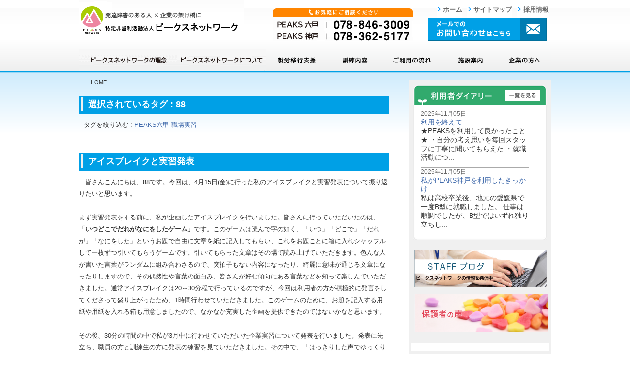

--- FILE ---
content_type: text/html; charset=UTF-8
request_url: https://peaksnet.org/entry.html/tag/88/
body_size: 13072
content:
<!DOCTYPE html>
<html lang="ja">
<head>
<meta charset="UTF-8">
<title>NPO法人 ピークスネットワーク</title>

<meta name="keywords" content="NPO法人ピークスネットワーク,PEAKS六甲,PEAKS神戸,就労移行支援事務所">
<meta name="description" content="神戸の就労移行支援なら特定非営利活動法人ピークスネットワーク
「就職したいけどどこに行けばいいのか分からない」
ピークスネットワークがその悩みお応えします。まずは自分を知ることからはじめましょう。">


<meta property="og:url" content="https://peaksnet.org/" />
<meta property="og:site_name" content="NPO法人 ピークスネットワーク" />

<meta property="fb:admins" content="1528924884052892">

<meta property="og:type" content="website" />
<meta property="og:image" content="https://peaksnet.org/archives/001/201709/87de7906f3998970d2d6065c58f709cc.png" />


<meta property="og:title" content=" NPO法人 ピークスネットワーク " />
<meta property="og:type" content="article" />




<meta http-equiv="X-UA-Compatible" content="IE=edge">
<meta name="viewport" content="width=device-width,  user-scalable=no, initial-scale=1.0">
<link rel="alternate" type="application/rss+xml" title="RSS 2.0" href="https://peaksnet.org/rss2.xml">
<link href="/themes/system/css/normalize.css" rel="stylesheet">
<link href="/themes/system/css/acms.css" rel="stylesheet">
<link href="/themes/peaksnetwork/css/site.css" rel="stylesheet">
<link rel="stylesheet" href="/themes/system/css/off-canvas/off-canvas.css">
<link href="/themes/peaksnetwork/common/css/style.css" rel="stylesheet">

<!--[if lte IE 9]><script src="http://html5shiv.googlecode.com/svn/trunk/html5.js"></script><![endif]-->
<script type="text/javascript" src="/index.js?domains=peaksnet.org&amp;jsDir=js/&amp;themesDir=/themes/&amp;bid=1&amp;jQuery=1.11.1&amp;umfs=100M&amp;pms=100M&amp;mfu=20&amp;scriptRoot=/" charset="UTF-8" id="acms-js"></script>
<script src="/themes/system/js/off-canvas/modernizr.js"></script>
<!-- Global site tag (gtag.js) - Google Analytics -->
<script async src="https://www.googletagmanager.com/gtag/js?id=G-MH3B9WFRHY"></script>
<script>
  window.dataLayer = window.dataLayer || [];
  function gtag(){dataLayer.push(arguments);}
  gtag('js', new Date());

  gtag('config', 'G-MH3B9WFRHY');
</script>
<script src="/themes/peaksnetwork/common/js/util.js"></script>

<meta name="generator" content="a-blog cms " />
</head>
<body>
<!-- ヘッダー -->
<div id="fb-root"></div>
<script>(function(d, s, id) {
  var js, fjs = d.getElementsByTagName(s)[0];
  if (d.getElementById(id)) return;
  js = d.createElement(s); js.id = id;
  js.src = "//connect.facebook.net/ja_JP/sdk.js#xfbml=1&version=v2.3";
  fjs.parentNode.insertBefore(js, fjs);
}(document, 'script', 'facebook-jssdk'));</script>
	<div class="header_line" id="gotop_mark">
		<div id="header_wrapper">
			<h1 class="imgtext"><a href="/">ピークスネットワーク</a></h1>
			<div class="header_desc2">
				<p class="tel_info imgtext">電話番号 070-846-3009 お気軽にご相談ください。</a>
			</div>
			<div class="header_desc">
				<ul>
					<li><a href="/">ホーム</a></li>
					<li><a href="/sitemap.html">サイトマップ</a></li>
					<li><a href="/recruit.html">採用情報</a></li>
				</ul>
				<a href="/contact/" class="mailbutton imgtext">メールでのお問い合わせはこちら</a>
			</div>
			<navigation>
				<ul class="navigation_link imgtext">
<!--                    <li><a href="/group/" class="navi_01">ピークスネットワークの理念</a></li>-->
                    <li><a href="/about/corporate.html" class="navi_01">ピークスネットワークの理念</a></li>
                    <li><a href="/about/" class="navi_02">ピークスネットワークについて</a></li>
					<li><a href="/ikoushien/" class="navi_03">就労移行支援</a></li>
					<li><a href="/program/" class="navi_04">訓練内容</a></li>
					<li><a href="/flow/" class="navi_05">ご利用の流れ</a></li>
					<li><a href="/intro/" class="navi_06">施設案内</a></li>
					<li><a href="/company/" class="navi_07">企業の方へ</a></li>
				</ul>
			</navigation>
		</div>
	</div>

	

<!-- ※管理用パーツ -->


	<div id="mainarea">
		<div id="top_main">

	<!-- トピックパス -->
	
<nav id="breadcrumb">
	<ul class="acms-topicpath clearfix">
		
		<li>
			
			
			<a href="https://peaksnet.org/">HOME</a>
		</li>
			
			
		

		
	</ul>
</nav>

	
			<div class="acms-grid-r">
			
				<!-- メイン -->
				<div class="acms-col-9 main">
				
					<!-- タグフィルター -->
					
<article class="acms-entry clearfix">


<header class="entryHeader clearfix">
	<h2 class="entryTitle">選択されているタグ : <a href="https://peaksnet.org/tag/88/tpl/entry.html">88</a></h2>
</header>

<section class="entryColumn">
	
	<p id="nextTagTitle">タグを絞り込む : <a href="https://peaksnet.org/tag/88/PEAKS%E5%85%AD%E7%94%B2/tpl/entry.html">PEAKS六甲</a> <a href="https://peaksnet.org/tag/88/%E8%81%B7%E5%A0%B4%E5%AE%9F%E7%BF%92/tpl/entry.html">職場実習</a> 
		
	</p>
</section>
</article>
			

					
					<!-- エントリーボディ（日付無） -->
					

    
<!-- 1記事▼▼ -->

<div class="acms-box-medium">

</div>
<article class="acms-entry clearfix">
	
	
	<!-- エントリーのタイトル　開始▼▼ -->
	
	<header class="entryHeader clearfix">
		<h2 class="entryTitle"><a href="https://peaksnet.org/diary/d_rokkoumiti/entry-938.html/tag/88/">アイスブレイクと実習発表</a></h2>
	</header>
	

	
	
	
	<section class="entryColumn">
		<div class="acms-grid-r">
			
			



<!-- テキスト -->

<p>　皆さんこんにちは、88です。今回は、4月15日(金)に行った私のアイスブレイクと実習発表について振り返りたいと思います。<br />
<br />
 まず実習発表をする前に、私が企画したアイスブレイクを行いました。皆さんに行っていただいたのは、<strong>「いつどこでだれがなにをしたゲーム」</strong>です。このゲームは読んで字の如く、「いつ」「どこで」「だれが」「なにをした」というお題で自由に文章を紙に記入してもらい、これをお題ごとに箱に入れシャッフルして一枚ずつ引いてもらうゲームです。引いてもらった文章はその場で読み上げていただきます。色んな人が書いた言葉がランダムに組み合わさるので、突拍子もない内容になったり、綺麗に意味が通じる文章になったりしますので、その偶然性や言葉の面白み、皆さんが好む傾向にある言葉などを知って楽しんでいただきました。通常アイスブレイクは20～30分程で行っているのですが、今回は利用者の方が積極的に発言をしてくださって盛り上がったため、1時間行わせていただきました。このゲームのために、お題を記入する用紙や用紙を入れる箱も用意しましたので、なかなか充実した企画を提供できたのではないかなと思います。<br />
<br />
 その後、30分の時間の中で私が3月中に行わせていただいた企業実習について発表を行いました。発表に先立ち、職員の方と訓練生の方に発表の練習を見ていただきました。その中で、「はっきりした声でゆっくり話すこと」「発表する際の口調に抑揚をつけること」といったアドバイスをいただきましたので、当日の発表ではそれらを意識して発表を行うようにしました。また30分という既定の時間内に発表ができるように意識をして、進め方やスピードを調節するようにしました。結果として、私が実習にて学んだことや感じたことを伝えることができたと思いました。<br />
<br />
 今回、私自身で物事を考えて実行することを目標に定め、重点的に行いました。今後就職をして仕事をして行く上でも、抑揚をつけた分かりやすい説明を心がける事、時間を意識して物事を進める事、といった点を意識しつつ、自分で企画、説明、実行する業務を行いたいと思いました。<br />
<br />
　以上、長々と失礼しました。またお会いしましょう。　　　　　　　　　　　　　　88<br />
</p>







<hr class="clearHidden" />

<!-- 画像 -->
<div class="column-image-left">
		<img class="columnImage" src="/archives/001/202204/c56a677c2d728f07f7a4525592f7a1c3.jpg" alt="" width="320" height="240" />
	<p class="caption">使用した箱と紙です。</p>
</div>





			<hr class="clearHidden" />
			
			
		</div>
	</section>
	

	

	

	

	
	<footer>
	<dl class="entryTag">
		<dt>タグ</dt>
		 
		<dd><a href="/entry.html/tag/88">88</a></dd>
		 
		<dd><a href="/entry.html/tag/PEAKS六甲">PEAKS六甲</a></dd>
		
	</dl>
    </footer>
	
	
	<div class="acms-box-medium">
	

	</div>
</article>

<div class="acms-box-medium">

</div>
<article class="acms-entry clearfix">
	
	
	<!-- エントリーのタイトル　開始▼▼ -->
	
	<header class="entryHeader clearfix">
		<h2 class="entryTitle"><a href="https://peaksnet.org/diary/d_rokkoumiti/entry-876.html/tag/88/">共に学び、生きる共生社会コンファレンスの感想</a></h2>
	</header>
	

	
	
	
	<section class="entryColumn">
		<div class="acms-grid-r">
			
			



<!-- テキスト -->

<p>皆さんこんにちは、88です。今回、11月5日に開催されました文部科学省主催の「共に学び、生きる共生社会コンファレンス」に参加致しましたので、感想と振り返りを述べたいと思います。<br />
<br />
まずサテライト会場である灘区民ホール二階の兵庫県立聴覚障がい者情報センターへは、徒歩で行きました。私が先導役となったのですが、灘周辺にはあまり詳しくないことに加え、地図を見ることが得意ではないので、目的地にたどり着けるのか不安でした。しかしながら無事に着くことができました。良かったです。<br />
<br />
コンファレンスでは初めに共通の内容として、パラリンピック陸上メダリストの齋藤晃司さんの講演をお聞きしました。視覚障がいとなった斎藤さんが勉学に苦労なされたことや、体を動かすために陸上競技を始めたこと、そしてメダリストになったという話を聞き、バイタリティや挑戦する心意気に感銘を受けました。<br />
<br />
分科会ではKUPIという知的障がい学生の学習プログラムを行っている神戸大学国際人間科学部様の発表、そして身体障がいを持つ方が、支援者と一緒にマラソンを走り運動する活動を行っている認定特定非営利法人ぽっかぽかランナーズ様の発表をお聞きしました。障がいを持つ方々が、分け隔てなく生活を楽しむための活動をされており、自分自身の身にも照らし合わせて、学ぶべき点が多くあると感じました。とても有意義な時間を過ごすことが出来たと思います。<br />
<br />
以上、長々と失礼しました。またお会いしましょう。　　　　　　　　　　　　　88<br />
</p>






			<hr class="clearHidden" />
			
			
		</div>
	</section>
	

	

	

	

	
	<footer>
	<dl class="entryTag">
		<dt>タグ</dt>
		 
		<dd><a href="/entry.html/tag/88">88</a></dd>
		
	</dl>
    </footer>
	
	
	<div class="acms-box-medium">
	

	</div>
</article>

<div class="acms-box-medium">

</div>
<article class="acms-entry clearfix">
	
	
	<!-- エントリーのタイトル　開始▼▼ -->
	
	<header class="entryHeader clearfix">
		<h2 class="entryTitle"><a href="https://peaksnet.org/diary/d_rokkoumiti/entry-872.html/tag/88/">10月の合同企業面接会の感想</a></h2>
	</header>
	

	
	
	
	<section class="entryColumn">
		<div class="acms-grid-r">
			
			



<!-- テキスト -->

<p>　こんにちは、88です。今回はさる10月上旬に参加した合同企業面接会の感想を、振り返りの面も含めて記していこうと思います。<br />
　面接を受けるにあたり、PEAKS職員の方と面接練習を行いましたが、自分の質疑応答集の推敲が不足していた事、また面接練習自体の練習時間が不足していたことで、想定にない質問をされた際の即応的な応答に詰まる面、質問にうまく答えられない面が多くあり、自分の練習不足や対応力を認識する事ができました。<br />
<br />
私が面接を受けた企業様は2社で、以下A社、B社とします。A社の面接では多少の緊張感はありましたが、概ね落ち着いて面接に臨むことができたと感じました。A社の面接官の方からは障害特性や障害自体の種類などについて質問を受けましたが、同行して頂いたPEAKS職員の方に詳しく説明をして頂けたので、とても助かりました。また面接官の方からも、私の質問に丁寧に答えて頂き、A社の仕事に対し、より理解が深まったと感じました。<br />
翌日のB社の面接では、前日の面接の経験もあり、より落ち着いて面接を行うことができたと感じました。前日にPEAKS職員の方に障害特性などについて説明して頂いた点を踏まえ、自分の特性などについても少しばかり自分からお伝えする事が出来たと思います。しかしながら、私が思うB社への想いといったものなどをもっとアピールすることが出来たのではないか、と感じる内容でもありました。<br />
　<br />
総じて私自身に反省点や改善点のある面接ではありましたが、そういった点を今一度確認できたこと、合同面接会という場を経験できたこと、何より企業様との面接の機会を得られたことは、大きな収穫であると感じました。面接の結果がどうであれ、これからの就職活動に活かせることは間違いないと考えています。また良い続報がお伝えできれば良いなと思います。<br />
<br />
以上、長々と失礼いたしました。またお会いしましょう。　　　　　　　　　88<br />
</p>






			<hr class="clearHidden" />
			
			
		</div>
	</section>
	

	

	

	

	
	<footer>
	<dl class="entryTag">
		<dt>タグ</dt>
		 
		<dd><a href="/entry.html/tag/88">88</a></dd>
		
	</dl>
    </footer>
	
	
	<div class="acms-box-medium">
	

	</div>
</article>

<div class="acms-box-medium">

</div>
<article class="acms-entry clearfix">
	
	
	<!-- エントリーのタイトル　開始▼▼ -->
	
	<header class="entryHeader clearfix">
		<h2 class="entryTitle"><a href="https://peaksnet.org/diary/d_rokkoumiti/entry-847.html/tag/88/">ニュー・シネマ・パラダイス</a></h2>
	</header>
	

	
	
	
	<section class="entryColumn">
		<div class="acms-grid-r">
			
			



<!-- テキスト -->

<p>　皆さんこんにちは、88です。今回は映画についてお話ししたいと思います。皆さんはよく映画をご覧になりますでしょうか。新しい映画、古い映画、こだわりの映画、とてもじゃないけど見てられない映画。色んな映画が日々作られ、私達はそれを楽しんでいますよね。<br />
　私は映画を見るとき、前評判などは気にしない様にしています。映画は本当に玉石混合で、しかも人の前評判なんかあてにならないときもあるからです。見てみないと分からない。まるで初めて入るレストランのようですよね。人によっては、まずい料理なんか一切食べたくないとも思うでしょう。つまり、つまらない映画なんて一切見たくない、そう思う人は多いはずです。だからこそ映画レビューサイトや、評論家といった方々が重宝されてもいるわけです。しかし、映画の楽しみ方とは、それだけではないはずです。人々から良い評価を受けている映画は確かに面白い。しかし、面白い映画だけを見ているのでは、何故面白さを感じているのかが分からなくなってしまうかもしれません。<br />
<br />
それならば、あえてつまらない映画に挑んでみるといったことも、悪くないと思います。なぜなら、自分が面白いと思っている映画が他人にとってはつまらないとされたり、その逆の映画もあったりするからです。世間的に見て、これはつまらない映画であるという評価を受けた映画を見たとしても、「これは私に向けて描かれたメッセージなのだ」と感じる事があるかもしれません。また人とのコミュニケーションにおいて、話題とする映画が面白くなければならないということもないのではないでしょうか。「あの映画はここが良かったね。」「ここはつまらなかったね。」と、色んな評価を語り合うこともまた、映画を見ることの醍醐味なのですから。<br />
<br />
映画とは一期一会なのだと思います。それは人と人とが出会うように、映画もまた作る人と見る人の出会いが生み出したものだからです。映画というものが誰かの人生を切り取って映し出すものであるならば、それを作る人にとっても見る人にとっても、映画は人生の一部と言っても良いでしょう。たとえつまらなくても、劇的な伏線などなくても、それはあなたの素晴らしい人生の一部なのだと映画は教えてくれるでしょう。<br />
<br />
そして、私達は映画の世界を楽しんで、自分達の世界、つまり現実へと帰って行くことができるのです。辛く苦しく、楽しくて喜びに満ちた、そんな世の中で生きていく上で、映画は皆さんの人生を豊かにしてくれるはずです。陳腐でベタな表現ですが、本当にそうなのです。<br />
<br />
　最後に、この記事のタイトルにもなっているジュゼッペ・トルナトーレ監督の映画、『ニュー・シネマ・パラダイス』（1988）より映画技師アルフレードの言葉を引用して<br />
終わりにします。<br />
<br />
「人生はお前が観た映画とは違う。人生はもっと困難なものだ。」<br />
「自分がすることを愛せ。子どもの頃に映写室を愛したように。」<br />
<br />
以上、長々と失礼しました。またお会いしましょう。　　　　　　　　　　　　　　88<br />
</p>






			<hr class="clearHidden" />
			
			
		</div>
	</section>
	

	

	

	

	
	<footer>
	<dl class="entryTag">
		<dt>タグ</dt>
		 
		<dd><a href="/entry.html/tag/88">88</a></dd>
		 
		<dd><a href="/entry.html/tag/PEAKS六甲">PEAKS六甲</a></dd>
		
	</dl>
    </footer>
	
	
	<div class="acms-box-medium">
	

	</div>
</article>

<div class="acms-box-medium">

</div>
<article class="acms-entry clearfix">
	
	
	<!-- エントリーのタイトル　開始▼▼ -->
	
	<header class="entryHeader clearfix">
		<h2 class="entryTitle"><a href="https://peaksnet.org/diary/d_rokkoumiti/entry-848.html/tag/88/">ピクトグラムについて ～簡素に伝えること～</a></h2>
	</header>
	

	
	
	
	<section class="entryColumn">
		<div class="acms-grid-r">
			
			



<!-- テキスト -->

<p>　こんにちは、88です。今日はピクトグラムについてお話しようと思います。皆さんはピクトグラムとは何なのか、ご存じでしょうか。主に公共空間において、案内事項や説明事項などを視覚的に表示して伝えるための簡略化された図や絵文字のことです。公共空間のそこかしこに見られる上、東京オリンピックの話題でご存じの方も多いかもしれません。<br />
<br />
　実はピクトグラムが日本において広まった要因は、何を隠そうそのオリンピックなのです。1964年の東京オリンピックにおいて、出場する為に来日する外国人選手向けに、国際的な案内を作成する事は急務でした。当時の日本は戦後とはいえ国際的な配慮といった概念は薄く、まして町中の英語標識なども数少ないものでした。かと言ってオリンピック会場に英語の標識を作るというだけでは、世界各国から来日する選手たち全員にその意味するところを伝えられるとも限りません。そこでオリンピック委員会のデザイン懇話会にて美術評論家の勝見勝氏が、視覚言語、つまりピクトグラムの重要性を話したのです。様々な言語が話される場において、視覚的情報は共通した言語として機能すると考えられたからです。そして、東京オリンピックで生まれたピクトグラムは、12人のデザイナーが３ヶ月をかけて制作しましたが、彼らはそのピクトグラムの著作権を放棄する事を宣言しました。ピクトグラムが公共の役に立ち、様々な人々に広く利用されることを願ったのです。<br />
<br />
　今では、公共空間に様々なピクトグラムが掲示され、私達に分かりやすく物事を説明してくれています。その影には、年齢や人種、性別や障がいといった様々な違いを持つ人々に簡素に分かりやすく物事を説明しようという制作者の思いが詰まっているのですね。<br />
<br />
　そして、簡素に分かりやすく物事を説明しよう、ということは何もピクトグラムだけに限ったことではありません。自分から何かを伝える、相手に何かを説明する、といった日常のコミュニケーションにおいても重要な考えだと思います。私自身もそういった考えをいつも実践できているとはとても言い切れません。ですが、行おうとする気持ちはいつも念頭に置いておきたいと思います。皆さんも簡素に分かりやすく物事を説明しようということを意識してみませんか。そして町中のピクトグラムを見つけて、そのことに思いを馳せてみてはいかがでしょうか。<br />
<br />
　以上、長々と失礼しました。またお会いしましょう。　　　　　　　　　　　　　88<br />
</p>






			<hr class="clearHidden" />
			
			
		</div>
	</section>
	

	

	

	

	
	<footer>
	<dl class="entryTag">
		<dt>タグ</dt>
		 
		<dd><a href="/entry.html/tag/88">88</a></dd>
		 
		<dd><a href="/entry.html/tag/PEAKS六甲">PEAKS六甲</a></dd>
		
	</dl>
    </footer>
	
	
	<div class="acms-box-medium">
	

	</div>
</article>

<!-- 1記事▲▲ -->


<!-- ページ送り　開始▼▼ -->
<nav class="acms-pager-container">
<ul class="acms-pager">
	
	
	<li class="cur"><span>1</span></li><li><span><a href="https://peaksnet.org/entry.html/tag/88/page/2/">2</a></span></li>
	
	<li><a href="https://peaksnet.org/entry.html/tag/88/page/2/">次へ&nbsp;&gt;&gt;</a></li>
</ul>
</nav>
<!-- ページ送り　終了▲▲ -->



					
				</div>
			</div>

		</div>
		
<!-- 右コラム -->




		<div class="top_right">
			<div class="voice_parent">
				<h4 class="imgtext">利用者ダイアリー <small class="detail_link"><a href="/diary/smry.html">一覧を見る</a></small></h4>
				<div class="voice_parent_body">
					<ul>






						<li>
							<span class="date">2025年11月05日</span>
							<p><a href="https://peaksnet.org/diary/d_kobe/entry-1164.html">利用を終えて</a><br>★PEAKSを利用して良かったこと★ ・自分の考え思いを毎回スタッフに丁寧に聞いてもらえた ・就職活動につ...</p>
						</li>
						<li>
							<span class="date">2025年11月05日</span>
							<p><a href="https://peaksnet.org/diary/d_kobe/entry-1162.html">私がPEAKS神戸を利用したきっかけ</a><br>私は高校卒業後、地元の愛媛県で一度B型に就職しました。 仕事は順調でしたが、B型ではいずれ独り立ちし...</p>
						</li>
						<li>
							<span class="date">2025年11月05日</span>
							<p><a href="https://peaksnet.org/diary/d_rokkoumiti/entry-1160.html">就職までの2年間の私の成長</a><br>私が2年間で成長したことはたくさんあります。 まずは、報連相です。 最初は自分の席からラインを使って...</p>
						</li>
						<li>
							<span class="date">2025年10月23日</span>
							<p><a href="https://peaksnet.org/diary/d_kobe/entry-1148.html">修了するにあたって</a><br>　私は、前職で事務職の特例子会社（私を含めた従業員が皆さん障害者の方）に勤めていましたが、「ここ...</p>
						</li>
						<li>
							<span class="date">2025年10月23日</span>
							<p><a href="https://peaksnet.org/diary/d_kobe/entry-1147.html">PEAKS神戸に入ったきっかけ</a><br>　私がPEAKS神戸を利用するのは、今回で2回目となります。前職（事務職）を退職して、改めて自分の適職...</p>
						</li>
						<li>
							<span class="date">2025年10月23日</span>
							<p><a href="https://peaksnet.org/diary/d_kobe/entry-1149.html">PEAKS神戸を利用したきっかけ</a><br>夜勤のアルバイトをしながら就活を行っていたのですが、面接がうまくいかず内定がもらえずにいました。...</p>
						</li>


						<li>
							<span class="date">2025年10月23日</span>
							<p><a href="https://peaksnet.org/diary/d_kobe/entry-1154.html">PEAKS神戸を終えての感想</a><br>PEAKS神戸の利用を開始したのは一昨年の11月からで、就職は今年の10月に決まりました。 結構ギリギリで...</p>
						</li>
						<li>
							<span class="date">2025年10月23日</span>
							<p><a href="https://peaksnet.org/diary/d_kobe/entry-1156.html">PEAKS神戸に入所したきっかけ</a><br>私は以前には、就労継続支援に通っていたが、以下の2つの理由からPEAKSに入所することを決めた。 　一つ...</p>
						</li>
						<li>
							<span class="date">2025年06月23日</span>
							<p><a href="https://peaksnet.org/diary/d_kobe/entry-1138.html">PEAKS神戸に入ってから</a><br>PEAKS神戸に通い始めたきっかけは、自身の所持している資格、スキルなどがある程度あり、それに重複せず...</p>
						</li>
						<li>
							<span class="date">2025年06月23日</span>
							<p><a href="https://peaksnet.org/diary/d_kobe/entry-1137.html">私がPEAKS神戸に通ったきっかけ</a><br>２０２３年に働いていた会社を退職し、当初はA型の作業所で働きながらの就職を考え、いくつかの作業所を...</p>
						</li>
						<li>
							<span class="date">2025年06月23日</span>
							<p><a href="https://peaksnet.org/diary/d_kobe/entry-1136.html">PEAKS神戸に通う日々について（第三回）</a><br>こんにちは。バリスタです。 今回はPEAKS神戸・PEAKS六甲で行われる施設外就労についてお話したいと思い...</p>
						</li>
						<li>
							<span class="date">2025年06月23日</span>
							<p><a href="https://peaksnet.org/diary/d_kobe/entry-1134.html">『PEAKS神戸を修了するにあたって』</a><br>PEAKS神戸修了生のクマーです。 私がPEAKS神戸を利用開始したのは、一昨年の４月にあたり、今年の4月に...</p>
						</li>


						<li>
							<span class="date">2025年03月05日</span>
							<p><a href="https://peaksnet.org/diary/d_rokkoumiti/entry-1131.html">PEAKS六甲を修了するにあたって</a><br>PEAKS六甲修了生のŸachirü༅です。 対人面での困り感があるASD（自閉スペクトラム症）と、じっとすること...</p>
						</li>
						<li>
							<span class="date">2024年09月25日</span>
							<p><a href="https://peaksnet.org/diary/d_rokkoumiti/entry-1125.html">PEAKS 六甲を修了するにあたって </a><br>私は去年の5月から利用を開始し、 今年の7月より就職することが決まりました。 今回 就職することができ...</p>
						</li>
						<li>
							<span class="date">2024年07月18日</span>
							<p><a href="https://peaksnet.org/diary/d_kobe/entry-1115.html">PEAKS神戸に通う日々について（第二回）</a><br>　こんにちは。 　先日、ブログ書かせて頂きました。バリスタです。 　今回で第二回目になります。 　初...</p>
						</li>
						<li>
							<span class="date">2024年05月24日</span>
							<p><a href="https://peaksnet.org/diary/d_kobe/entry-1111.html">PEAKS神戸に通う日々について</a><br>こんにちは。バリスタと申します。 職員の方に文章を書くことが気晴らしになるなら書いてくださいと、ブ...</p>
						</li>
						<li>
							<span class="date">2024年04月19日</span>
							<p><a href="https://peaksnet.org/diary/d_kobe/entry-1101.html">PEAKS神戸を修了するに至っての感想</a><br>　私はこの度PEAKS神戸を修了し、事務系の企業にトライアル雇用で就職することになりました。 　昨年の...</p>
						</li>
						<li>
							<span class="date">2024年04月19日</span>
							<p><a href="https://peaksnet.org/diary/d_kobe/entry-1099.html">私がPEAKS神戸に通うに至った切っ掛け</a><br>　私は昨年の春に通信制の高校を卒業したものの、進路をろくに考えていませんでした。 　勉強はあまり得...</p>
						</li>


						<li>
							<span class="date">2024年04月08日</span>
							<p><a href="https://peaksnet.org/diary/d_rokkoumiti/entry-1104.html">2年3ヵ月PEAKS六甲を振返り</a><br>2年3ヵ月PEAKS六甲を振返り どうもこんにちは、アイウエオです。この度は私、去年11月に就職内定を頂き...</p>
						</li>
						<li>
							<span class="date">2024年02月08日</span>
							<p><a href="https://peaksnet.org/diary/d_rokkoumiti/entry-1088.html">就職にあたっての感想</a><br>大学卒業後、一般企業に就職しましたが、感情が高ぶりやすいという特性が災いし、人間関係のトラブルが...</p>
						</li>
						<li>
							<span class="date">2024年02月08日</span>
							<p><a href="https://peaksnet.org/diary/d_kobe/entry-1092.html">私がピークス神戸を再利用するきっかけ</a><br>　私がピークス神戸を再利用するきっかけとなったのは、前職で失敗したからです。前職は3年10カ月務めた...</p>
						</li>
						<li>
							<span class="date">2024年02月08日</span>
							<p><a href="https://peaksnet.org/diary/d_kobe/entry-1090.html">『発見！まちめぐり』</a><br>　こんにちは、クマーです。 　 　今回は2023年に行った屋外グループワーク『発見！まちめぐり』につい...</p>
						</li>
						<li>
							<span class="date">2024年02月02日</span>
							<p><a href="https://peaksnet.org/diary/d_rokkoumiti/entry-1089.html">PEAKS六甲での2年9ヶ月を振り返って</a><br>　どうもこんにちは、THです。この度、株式会社あしすと阪急阪神様での内定を頂き、2月から働かせて頂く...</p>
						</li>
						<li>
							<span class="date">2023年12月20日</span>
							<p><a href="https://peaksnet.org/diary/d_kobe/entry-1086.html">発見！　まちめぐり</a><br>　こんにちは。ウッドオークと言います。2023年10月に行った屋外グループワークの「発見！　まちめぐり...</p>
						</li>


						<li>
							<span class="date">2023年12月20日</span>
							<p><a href="https://peaksnet.org/diary/d_kobe/entry-1084.html">PEAKS神戸に入るきっかけ</a><br>　PEAKS神戸に出会ったのは就労支援事業やA型作業所B型作業所が集まる福祉フェスを市役所の相談支援員の...</p>
						</li>
						<li>
							<span class="date">2023年11月14日</span>
							<p><a href="https://peaksnet.org/diary/d_rokkoumiti/entry-1080.html">神戸大学山本ゼミ生の方との交流会</a><br>　こんにちは、アイウエオです。本日、神戸大学大学院人間発達環境学研究科のゼミ生（山本ゼミ）の方々...</p>
						</li>
						<li>
							<span class="date">2023年11月13日</span>
							<p><a href="https://peaksnet.org/diary/d_rokkoumiti/entry-1070.html">PEAKS六甲での9か月ちょっとについて振り返ります</a><br>こんにちは、PEAKS六甲のTと申します。 2023年10月に就職が決まりましたので、PEAKS六甲での9か月ちょっ...</p>
						</li>
						<li>
							<span class="date">2023年11月10日</span>
							<p><a href="https://peaksnet.org/diary/d_rokkoumiti/entry-1078.html">神戸大学大学院人間発達環境学研究科の山本ゼミの皆様との合同グループワークの感想</a><br>どうもこんにちは。THと申します。今回は、2023年10月24日に行われた、神戸大学大学院人間発達環境学研...</p>
						</li>
						<li>
							<span class="date">2023年11月08日</span>
							<p><a href="https://peaksnet.org/diary/d_rokkoumiti/entry-1076.html">素敵な神戸大学生の方々が私たちを知ろうと来てくれました♪</a><br>　10月24日神戸大学大学院人間発達環境学研究科のゼミ生（山本ゼミ）の方々がPEAKS六甲に来てくださいま...</p>
						</li>
						<li>
							<span class="date">2023年11月06日</span>
							<p><a href="https://peaksnet.org/diary/d_rokkoumiti/entry-1069.html">「PEAKS六甲2回目の利用を振返って」</a><br>　私は今年4月からPEAKS六甲を再利用させて頂きました。目標では、「1年以内に就職をする。」と決めて、...</p>
						</li>


						<li>
							<span class="date">2023年10月18日</span>
							<p><a href="https://peaksnet.org/diary/d_kobe/entry-1067.html">私がPEAKS神戸に通うに至ったきっかけ</a><br>私は現在大学に通う学生です。私がPEAKS神戸に通うようになったきっかけはキャンパスライフ支援センター...</p>
						</li>
						<li>
							<span class="date">2023年10月13日</span>
							<p><a href="https://peaksnet.org/diary/d_kobe/entry-1064.html">一分間スピーチについて</a><br>　一分間スピーチについて 　PEAKS神戸では朝礼の時に訓練生が一分間スピーチを行います。 　これは人前...</p>
						</li>
						<li>
							<span class="date">2023年10月06日</span>
							<p><a href="https://peaksnet.org/diary/d_rokkoumiti/entry-1061.html">PEAKS六甲を修了するにあたって</a><br>こんにちは、ダレノガレ赤身です。ピークス六甲は利用者一人一人に担当職員が付きます。 私自身、担当職...</p>
						</li>
						<li>
							<span class="date">2023年09月22日</span>
							<p><a href="https://peaksnet.org/diary/d_kobe/entry-1059.html">私がPEAKS神戸に通うに至ったきっかけ</a><br>　このブログ記事を読まれている方はおそらく発達障害や自閉症スペクトラムによる「生きづらさ」を抱え...</p>
						</li>
						<li>
							<span class="date">2023年09月01日</span>
							<p><a href="https://peaksnet.org/diary/d_kobe/entry-1057.html">PEAKS神戸に入ったきっかけ</a><br>初めまして、クマーです。 私が、PEASK神戸に入ったきっかけは自身が通っていた大学にある発達障碍支援...</p>
						</li>
						<li>
							<span class="date">2023年08月31日</span>
							<p><a href="https://peaksnet.org/diary/d_kobe/entry-1055.html">当事業所を終えて</a><br>　こんにちは、にゃんこ先生です。この度、就職が決まりPEAKS神戸を修了することになりました。 　私は...</p>
						</li>


						<li>
							<span class="date">2023年08月23日</span>
							<p><a href="https://peaksnet.org/diary/d_kobe/entry-1051.html">修了にあたって</a><br>こんにちは、トマトです。この度就職が決まり、PEAKS神戸を修了することになりました。 修了に至るまで...</p>
						</li>
						<li>
							<span class="date">2023年08月04日</span>
							<p><a href="https://peaksnet.org/diary/d_kobe/entry-1049.html">レクリエーションを終えて</a><br>　2023年5月23日、PEAKS神戸一同で南公園駅から徒歩3分にあるバンドー青少年科学館に行きました。まずは...</p>
						</li>
						<li>
							<span class="date">2023年08月04日</span>
							<p><a href="https://peaksnet.org/diary/d_kobe/entry-1047.html">私の得意不得意について</a><br>こんにちは！私の得意な事と苦手な事について書かせてもらいます。得意な事は20歳まではバスケのリング...</p>
						</li>
						<li>
							<span class="date">2023年08月04日</span>
							<p><a href="https://peaksnet.org/diary/d_kobe/entry-1045.html">レクリエーションを振り返って</a><br>6月のブログのテーマは「レクリエーションを振り返って」なので、5月23日にレクリエーションで行ったバ...</p>
						</li>
						<li>
							<span class="date">2023年06月11日</span>
							<p><a href="https://peaksnet.org/diary/d_kobe/entry-1043.html">５月特集第２弾「ゴールデンウイークの過ごし方」を利用者DにUP。</a><br>こんにちは。自分がブログを書くのは今回で３回目です。 今回のブログはゴールデンウイーク（以下GW）明...</p>
						</li>
						<li>
							<span class="date">2023年06月11日</span>
							<p><a href="https://peaksnet.org/diary/d_kobe/entry-1040.html">ゴールデンウィークの過ごし方</a><br>皆さん、こんにちは。私は、ゴールデンウィーク中に一つだけ目標を決めていました。それは、早寝早起き...</p>
						</li>


						<li>
							<span class="date">2023年04月28日</span>
							<p><a href="https://peaksnet.org/diary/d_kobe/entry-1038.html">PEAKS神戸に入ったきっかけ</a><br>PEAKS神戸は、障がいを持つ方々が就労するために必要なスキルを身につけることができる、就労移行支援事...</p>
						</li>
						<li>
							<span class="date">2023年04月19日</span>
							<p><a href="https://peaksnet.org/diary/d_rokkoumiti/entry-1036.html">当事業所を終えての感想</a><br>　この２年間、訓練のご伝達、ご伝授していただきありがとうございました。 　僕が初めてこのPEAKS六甲...</p>
						</li>
						<li>
							<span class="date">2023年04月19日</span>
							<p><a href="https://peaksnet.org/diary/d_kobe/entry-1034.html">職場実習に行っての振り返り</a><br>　こんにちは。春本番になり、気持ちのよい季節になってきましたが、いかがお過ごしでしょうか。lavende...</p>
						</li>
						<li>
							<span class="date">2023年04月19日</span>
							<p><a href="https://peaksnet.org/diary/d_kobe/entry-1031.html">毎日心掛けていること</a><br>私が、毎日続けていること・心掛けていることは、３つあります。 1. 1本早い電車に乗る 2. 職場を想定し...</p>
						</li>
						<li>
							<span class="date">2023年03月27日</span>
							<p><a href="https://peaksnet.org/diary/d_kobe/entry-1029.html">毎日心掛けていること</a><br>　私が毎日心掛けていることと言われて思い浮かべるのは、寝る前に必ず日記を書いていることだろう。と...</p>
						</li>
						<li>
							<span class="date">2023年03月02日</span>
							<p><a href="https://peaksnet.org/diary/d_kobe/entry-1027.html">1分間スピーチの準備の仕方</a><br>2月のテーマは「1分間スピーチの準備の仕方」なので、私がいつもどのように1分間スピーチを準備している...</p>
						</li>


						<li>
							<span class="date">2023年02月14日</span>
							<p><a href="https://peaksnet.org/diary/d_kobe/entry-1025.html">一分間スピーチの準備の仕方</a><br>皆さんこんにちは。三回目のブログ投稿になります、「M」です。よろしくお願いします。 今回のテーマは...</p>
						</li>
						<li>
							<span class="date">2023年02月03日</span>
							<p><a href="https://peaksnet.org/diary/d_kobe/entry-1020.html">2023年に頑張りたいこと</a><br>こんにちは。私がブログを投稿するのは今回で2回目になります。 1月のテーマは「2023年に頑張りたいこと...</p>
						</li>


					</ul>
				</div>
			</div>
			<div class="banners">
				<ul>


	
	
	
					<li><a href="/staffblog/smry.html" target="_self"><img src="/archives/001/201507/ae17bc5a9221fb88eff8202a2765962c.png" width="270" height="76" alt="スタッフブログ" /></a></li>
	
	
	
	
					<li><a href="/parents_voice/smry.html" target="_self"><img src="/archives/001/201509/a1000826c240c44fa20380779439cf2c.png" width="271" height="78" alt="保護者の声" /></a></li>
	
	

				</ul>
			</div>
			<div class="facebook_area">
			<div style="width: 270px;">
<div class="fb-page" data-href="https://www.facebook.com/pages/%E3%82%AF%E3%83%AD%E3%82%B9%E3%82%B8%E3%83%A7%E3%83%96%E7%A5%9E%E6%88%B8/1528924884052892" data-width="270" data-hide-cover="false" data-show-facepile="true" data-show-posts="true"><div class="fb-xfbml-parse-ignore"><blockquote cite="https://www.facebook.com/pages/%E3%82%AF%E3%83%AD%E3%82%B9%E3%82%B8%E3%83%A7%E3%83%96%E7%A5%9E%E6%88%B8/1528924884052892"><a href="https://www.facebook.com/pages/%E3%82%AF%E3%83%AD%E3%82%B9%E3%82%B8%E3%83%A7%E3%83%96%E7%A5%9E%E6%88%B8/1528924884052892">ピークスネットワーク</a></blockquote></div></div>
</div>
</div>
		</div>
	<div id="gotop" style="display:none;">
		<a href="#gotop_mark" class="imgtext">goto top</a>
	</div>

	</div>
	
<!-- フッター -->
	<div id="footer_wrapper">
		<div id="gotop_wrapper">
<!--
			<div class="footer_gotop imgtext">
				<a href=#gotop_mark>ページの先頭に戻る</a>
			</div>
-->
		</div>
		<div class="footer_main_wrapper">
			<div id="footer_main">
				<div class="footer_left">
					<h2 class="imgtext">PEAKS NETWORK</h2>
				</div>
				<div class="footer_right">

					<ul>
						<li>
							<h4>PEAKS六甲</h4>
							<p>
								〒657-0038<br>
								神戸市灘区深田町４丁目１番１ ウェルブ２番街552<br>
								TEL 078-846-3009<br>
								
							</p>
						</li>
						<li>
							<h4>PEAKS神戸</h4>
							<p>
								〒650-0025<br>
								神戸市中央区相生町1丁目2番1号 東成ビルディング303<br>
								TEL 078-362-5177<br>
								
							</p>
						</li>
					</ul>

				</div>
			</div>
		</div>
		<div id="footer_bottom">
			<ul class="footer_navi">
				<li><a href="/">ホーム</a></li>
				<li><a href="/sitemap.html">サイトマップ</a></li>
				<li><a href="/recruit.html">採用情報</a></li>
			</ul>


<ul class="footer_sitelinks">
<li >
<a href="/about/" target="_self">
ピークスネットワークについて
</a>








</li>



<li >
<a href="/ikoushien/" target="_self">
就労移行支援
</a>








</li>



<li >
<a href="/program/" target="_self">
訓練内容
</a>








</li>



<li >
<a href="/flow/" target="_self">
ご利用の流れ
</a>








</li>



<li >
<a href="/intro/" target="_self">
施設案内
</a>








</li>



<li >
<a href="/company/" target="_self">
企業の方へ
</a>








</li>



<li >
<a href="/contact/" target="_self">
お問い合わせ
</a>








</li>



<li >
<a href="/faq/" target="_self">
よくある質問
</a>








</li>



<li >
<a href="/new/list.html" target="_self">
新着情報
</a>








</li>



<li >
<a href="/staffblog/smry.html" target="_self">
スタッフブログ
</a>








</li>



<li >
<a href="/diary/smry.html" target="_self">
利用者ダイアリー
</a>








</li>



<li >
<a href="/parents_voice/list.html" target="_self">
保護者の声
</a>








</li>



<li >
<a href="/privacy/" target="_self">
プライバシーポリシー
</a>








</li>








</ul>


		</div>
		<p class="copyright">Copyright (c) PEAKS NETWORK. All Rights Reserved.</p>
	</div>

</body>
</html>

--- FILE ---
content_type: text/css
request_url: https://peaksnet.org/themes/system/css/acms.css
body_size: 29092
content:
@charset "utf-8";
/* base */
/* unit */
.clearHidden {
  display: block;
  clear: both;
  visibility: hidden;
  height: 0;
  margin: 0;
  border: none;
}
.clearfix:after {
  clear: both;
  display: block;
  visibility: hidden;
  height: 0;
  content: ".";
}
.clearfix {
  _display: inline-table;
  zoom: 1;
}
.acms-float-right {
  float: right;
}
@media screen and (max-width: 767px) {
  .acms-float-right {
    float: none;
  }
}
.acms-float-left {
  float: left;
}
.acms-clear {
  clear: both;
}
.acms-block {
  display: block;
}
.acms-inline {
  display: inline;
}
.acms-hide {
  display: none;
}
.acms-hide-pc {
  display: none;
}
.acms-hide-visually {
  position: absolute;
  width: 1px;
  height: 1px;
  margin: -1px;
  padding: 0;
  border: 0;
  overflow: hidden;
  clip: rect(0 0 0 0);
}
.acms-height-max {
  height: 100%;
}
.acms-width-height-max,
.acms-width-height-max html,
.acms-width-height-max body {
  width: 100%;
  height: 100%;
}
@media screen and (max-width: 767px) {
  .acms-show-sp {
    display: block !important;
  }
  .acms-show-inline-sp {
    display: inline !important;
  }
  .acms-hide-sp {
    display: none !important;
  }
  .acms-width-sp {
    width: 100% !important;
  }
  .acms-width-auto-sp {
    width: auto !important;
  }
  .acms-margin-sp {
    margin-bottom: 10px !important;
    margin-left: 10px !important;
  }
  .acms-margin-top-bottom-sp {
    margin-top: 10px !important;
    margin-bottom: 10px !important;
  }
  .acms-margin-bottom-sp {
    margin-bottom: 10px !important;
  }
  .acms-border-top-sp {
    border-top: 1px solid #CCCCCC !important;
  }
  .acms-border-bottom-sp {
    border-bottom: 1px solid #CCCCCC !important;
  }
  .acms-table-admin-edit .acms-border-bottom-sp {
    border-bottom: 1px solid #BBBBBB !important;
  }
  .acms-title-sp {
    margin-bottom: 10px !important;
    font-size: 16px !important;
  }
  .acms-form textarea,
  .acms-form input[type="text"] {
    width: 100%;
  }
  .acms-form input.acms-form-width-mini,
  .acms-form .acms-form-width-mini {
    width: 30%;
  }
  .acms-form input.acms-form-width-small,
  .acms-form .acms-form-width-small {
    width: 50%;
  }
}
.acms-filter {
  margin-bottom: 20px;
  padding: 20px 9px;
  border: 1px solid #CCCCCC;
  background: #F2F2F4;
}
.acms-filter .acms-form-group {
  display: block;
}
.acms-admin-title {
  margin-top: 0;
  margin-bottom: 20px;
  font-size: 20px;
  line-height: 1;
}
@media screen and (max-width: 767px) {
  .acms-admin-title {
    padding-left: 10px;
  }
}
.acms-admin-title2 {
  margin: 20px 0 0 0;
  padding: 13px 22px 14px;
  background: #9898a2;
  color: #ffffff;
  font-size: 10px;
}
.acms-admin-title3 {
  margin: 0 0 10px 0;
  padding: 10px 15px;
  background: #DDDDDD;
  color: #333333;
  font-size: 10px;
}
.acms-unitbox-title {
  margin: 5px 5px 5px 0;
  color: #333333;
  font-size: 15px;
}
.ablogcms--column-add-btn {
  margin: 10px;
  padding: 10px;
  border: solid 1px #CCCCCC;
  background: #DDDDDD;
}
.ablogcms--column-add-btn .adminBtn {
  display: block;
  margin-bottom: 10px;
  font-size: 15px;
  line-height: 1;
}
.ablogcms--column-add-btn .adminBtn:hover {
  cursor: move;
}
.ablogcms--column-add-btn .acms-icon-sort {
  margin-right: 15px;
}
#adminBox .acms-btn-admin {
  margin-right: 0;
}
/* ---------------
各コンテンツ(画像、地図、動画など)表示設定
--------------- */
/* 添付画像配置（おまかせ） */
/* 添付画像配置（左） */
.column-image-left,
.column-media-left {
  display: inline;
  float: left;
  margin-bottom: 10px;
}
/* 添付画像配置（右） */
.column-image-right,
.column-media-right {
  display: inline;
  float: right;
  margin-bottom: 10px;
}
/* 添付画像配置（中央） */
.column-image-center,
.column-media-center {
  margin-right: auto;
  margin-bottom: 10px;
  margin-left: auto;
  _text-align: center;
}
/* ファイル配置（おまかせ） */
/* ファイル配置（左） */
.column-file-left {
  display: inline;
  float: left;
  margin-right: 10px;
  margin-bottom: 10px;
}
/* ファイル配置（右） */
.column-file-right {
  display: inline;
  float: right;
  margin-bottom: 10px;
  margin-left: 10px;
}
/* ファイル配置（中央） */
.column-file-center {
  margin-right: auto;
  margin-bottom: 10px;
  margin-left: auto;
  _text-align: center;
}
/* 地図配置（おまかせ） */
.column-map-auto {
  margin-bottom: 10px;
  /*macie*/
  overflow: hidden;
  /*macie*/
}
/* 地図配置（左） */
.column-map-left {
  float: left;
  margin-bottom: 10px;
  /*macie*/
  overflow: hidden;
  /*macie*/
}
/* 地図配置（右） */
.column-map-right {
  float: right;
  margin-bottom: 10px;
  /*macie*/
  overflow: hidden;
  /*macie*/
}
/* 地図配置（中央） */
.column-map-center {
  display: block;
  margin-right: auto;
  margin-left: auto;
  margin-bottom: 10px;
  /*macie*/
  overflow: hidden;
  /*macie*/
}
/* yahoo地図配置（おまかせ） */
.column-yolp-auto {
  margin-bottom: 10px;
  /*macie*/
  overflow: hidden;
  /*macie*/
}
/* yahoo地図配置（左） */
.column-yolp-left {
  float: left;
  margin-bottom: 10px;
  /*macie*/
  overflow: hidden;
  /*macie*/
}
/* yahoo地図配置（右） */
.column-yolp-right {
  float: right;
  margin-bottom: 10px;
  /*macie*/
  overflow: hidden;
  /*macie*/
}
/* yahoo地図配置（中央） */
.column-yolp-center {
  display: block;
  margin-right: auto;
  margin-bottom: 10px;
  margin-left: auto;
  /*macie*/
  overflow: hidden;
  /*macie*/
}
/* YouTube配置 (おまかせ) */
/* YouTube配置 (左) */
.column-youtube-left,
.column-video-left {
  display: inline;
  float: left;
}
/* YouTube配置 (右) */
.column-youtube-right,
.column-video-right {
  display: inline;
  float: right;
}
/* YouTube配置 (中央) */
.column-youtube-center,
.column-video-center {
  margin-left: auto;
  margin-right: auto;
}
/* 画像URL配置（おまかせ） */
/* 画像URL配置（左） */
.column-eximage-left {
  display: inline;
  float: left;
}
/* 画像URL配置（右） */
.column-eximage-right {
  display: inline;
  float: right;
}
/* 画像URL配置（中央） */
.column-eximage-center {
  margin-left: auto;
  margin-right: auto;
  _text-align: center;
}
/* 引用配置（おまかせ） */
/* 引用配置（左） */
.column-quote-left {
  float: left;
}
/* 引用配置（右） */
.column-quote-right {
  float: right;
}
.column-quote-center {
  margin-left: auto;
  margin-right: auto;
  _text-align: center;
}
[class*='column-quote-'] {
  margin: 0 10px;
  /* 引用ユニット画像 */
  /* 引用ユニットテキスト */
}
[class*='column-quote-'] blockquote {
  padding: 20px 10px 20px 20px;
}
[class*='column-quote-'] .quoteImageContainer {
  position: relative;
  float: left;
  max-width: 154px;
  margin-right: 25px;
}
[class*='column-quote-'] .quoteImage {
  max-width: 100%;
  height: auto;
}
[class*='column-quote-'] .quoteTitle {
  margin: 0 0 5px 0;
  padding: 0;
  font-size: 18px;
  line-height: 1.4;
}
[class*='column-quote-'] .quoteTitleLink {
  color: #006CD8;
}
[class*='column-quote-'] .quoteSiteName {
  margin: 0 0 10px 0;
  padding: 0;
  font-size: 11px;
  color: #666;
}
[class*='column-quote-'] .quoteDescription {
  margin: 0;
  padding: 0;
  font-size: 12px;
  line-height: 1.6;
  color: #333;
}
/* 画像の最大幅 */
[class*='column-image-'],
[class*='column-media-'] {
  max-width: 100%;
}
/* メディア リンク */
[class*='column-media-'] a {
  display: block;
  text-align: center;
}
.acms-entry {
  /* ユニットの要素の位置調整 */
}
.acms-entry .acms-col-11 [class*='column-image-'],
.acms-entry .acms-col-10 [class*='column-image-'],
.acms-entry .acms-col-9 [class*='column-image-'],
.acms-entry .acms-col-8 [class*='column-image-'],
.acms-entry .acms-col-7 [class*='column-image-'],
.acms-entry .acms-col-6 [class*='column-image-'],
.acms-entry .acms-col-5 [class*='column-image-'],
.acms-entry .acms-col-4 [class*='column-image-'],
.acms-entry .acms-col-3 [class*='column-image-'],
.acms-entry .acms-col-2 [class*='column-image-'],
.acms-entry .acms-col-1 [class*='column-image-'],
.acms-entry .acms-col-11 [class*='column-media-'],
.acms-entry .acms-col-10 [class*='column-media-'],
.acms-entry .acms-col-9 [class*='column-media-'],
.acms-entry .acms-col-8 [class*='column-media-'],
.acms-entry .acms-col-7 [class*='column-media-'],
.acms-entry .acms-col-6 [class*='column-media-'],
.acms-entry .acms-col-5 [class*='column-media-'],
.acms-entry .acms-col-4 [class*='column-media-'],
.acms-entry .acms-col-3 [class*='column-media-'],
.acms-entry .acms-col-2 [class*='column-media-'],
.acms-entry .acms-col-1 [class*='column-media-'],
.acms-entry .acms-col-11 [class*='column-map-'],
.acms-entry .acms-col-10 [class*='column-map-'],
.acms-entry .acms-col-9 [class*='column-map-'],
.acms-entry .acms-col-8 [class*='column-map-'],
.acms-entry .acms-col-7 [class*='column-map-'],
.acms-entry .acms-col-6 [class*='column-map-'],
.acms-entry .acms-col-5 [class*='column-map-'],
.acms-entry .acms-col-4 [class*='column-map-'],
.acms-entry .acms-col-3 [class*='column-map-'],
.acms-entry .acms-col-2 [class*='column-map-'],
.acms-entry .acms-col-1 [class*='column-map-'],
.acms-entry .acms-col-11 [class*='column-eximage-'],
.acms-entry .acms-col-10 [class*='column-eximage-'],
.acms-entry .acms-col-9 [class*='column-eximage-'],
.acms-entry .acms-col-8 [class*='column-eximage-'],
.acms-entry .acms-col-7 [class*='column-eximage-'],
.acms-entry .acms-col-6 [class*='column-eximage-'],
.acms-entry .acms-col-5 [class*='column-eximage-'],
.acms-entry .acms-col-4 [class*='column-eximage-'],
.acms-entry .acms-col-3 [class*='column-eximage-'],
.acms-entry .acms-col-2 [class*='column-eximage-'],
.acms-entry .acms-col-1 [class*='column-eximage-'],
.acms-entry .acms-col-11 [class*='column-youtube-'],
.acms-entry .acms-col-10 [class*='column-youtube-'],
.acms-entry .acms-col-9 [class*='column-youtube-'],
.acms-entry .acms-col-8 [class*='column-youtube-'],
.acms-entry .acms-col-7 [class*='column-youtube-'],
.acms-entry .acms-col-6 [class*='column-youtube-'],
.acms-entry .acms-col-5 [class*='column-youtube-'],
.acms-entry .acms-col-4 [class*='column-youtube-'],
.acms-entry .acms-col-3 [class*='column-youtube-'],
.acms-entry .acms-col-2 [class*='column-youtube-'],
.acms-entry .acms-col-1 [class*='column-youtube-'],
.acms-entry .acms-col-11 [class*='column-video-'],
.acms-entry .acms-col-10 [class*='column-video-'],
.acms-entry .acms-col-9 [class*='column-video-'],
.acms-entry .acms-col-8 [class*='column-video-'],
.acms-entry .acms-col-7 [class*='column-video-'],
.acms-entry .acms-col-6 [class*='column-video-'],
.acms-entry .acms-col-5 [class*='column-video-'],
.acms-entry .acms-col-4 [class*='column-video-'],
.acms-entry .acms-col-3 [class*='column-video-'],
.acms-entry .acms-col-2 [class*='column-video-'],
.acms-entry .acms-col-1 [class*='column-video-'] {
  width: 100%!important;
  max-width: 100%;
}
.acms-entry [class*='acms-col-'] {
  padding: 0;
}
.acms-entry h2,
.acms-entry h3,
.acms-entry h4,
.acms-entry h5,
.acms-entry h6,
.acms-entry dl {
  padding-left: 10px;
  padding-right: 10px;
  -webkit-box-sizing: border-box;
  -moz-box-sizing: border-box;
  box-sizing: border-box;
  overflow: hidden;
}
.acms-entry p {
  padding-left: 10px;
  padding-right: 10px;
  -webkit-box-sizing: border-box;
  -moz-box-sizing: border-box;
  box-sizing: border-box;
}
/* ユニットの間隔 */
.acms-entry [class*='column-image-'],
.acms-entry [class*='column-media-'],
.acms-entry [class*='column-map-'],
.acms-entry [class*='column-yolp-'],
.acms-entry [class*='column-youtube-'],
.acms-entry [class*='column-video-'],
.acms-entry [class*='column-eximage-'] {
  margin-bottom: 20px;
  padding-left: 10px;
  padding-right: 10px;
  -webkit-box-sizing: border-box;
  -moz-box-sizing: border-box;
  box-sizing: border-box;
}
[class*='column-image-'] img,
[class*='column-media-'] img,
[class*='column-eximage-'] img {
  width: auto\9;
  height: auto;
  max-width: 100%;
  margin: 0 0 10px 0;
}
/* 画像左寄せ */
.column-image-left,
.column-media-left,
.column-eximage-left {
  float: left;
  margin-right: 0;
}
@media (max-width: 479px) {
  .acms-grid-r .column-image-left,
  .acms-grid-r .column-image-right,
  .acms-grid-r .column-media-left,
  .acms-grid-r .column-media-right,
  .acms-grid-r .column-eximage-left,
  .acms-grid-r .column-eximage-right {
    float: none;
  }
}
/* スマートフォンのときのエントリー内スタイル */
@media (max-width: 479px) {
  /* エントリー内画像サイズ */
  .acms-grid-r [class*='column-image-'],
  .acms-grid-r [class*='column-media-'],
  .acms-grid-r [class*='column-eximage-'] {
    padding: 0;
    width: auto!important;
  }
  .acms-grid-r [class*='column-image-'] img,
  .acms-grid-r [class*='column-media-'] img,
  .acms-grid-r [class*='column-eximage-'] img {
    padding-left: 10px;
    padding-right: 10px;
    -webkit-box-sizing: border-box;
    -moz-box-sizing: border-box;
    box-sizing: border-box;
  }
  .acms-grid-r [class*='column-map-'],
  .acms-grid-r [class*='column-yolp-'] {
    width: auto!important;
    max-width: 100%;
  }
  .acms-grid-r [class*='column-map-'] > div,
  .acms-grid-r [class*='column-yolp-'] > div {
    max-width: 100%;
  }
  .acms-grid-r [class*='column-yolp-'] > div {
    width: 100%!important;
  }
  .acms-grid-r [class*='column-eximage-'] {
    width: auto!important;
  }
  .acms-grid-r [class*='column-youtube-'],
  .acms-grid-r [class*='column-video-'] {
    width: 100%!important;
    max-width: 100%;
  }
}
/* YouTube */
.column-youtube,
.column-iframe {
  position: relative;
  width: 100%;
  height: 100%;
  padding-top: 30px;
  padding-bottom: 56.25%;
  overflow: hidden;
}
/* YouTube動画をレスポンシブ対応させるための記述 */
.column-youtube iframe,
.column-youtube object,
.column-youtube embed,
.column-iframe iframe,
.column-iframe object,
.column-iframe embed {
  position: absolute;
  top: 0;
  left: 0;
  width: 100%;
  height: 100%;
}
/*Google Mapのアイコンの調整*/
[class*='column-map-'] img,
[class*='column-yolp-'] img {
  width: auto;
  height: auto;
}
/* Yahoo地図 */
[class*='column-yolp-'] {
  width: auto!important;
}
/* ---------------
ユニット
--------------- */
.entryFormColumnBody .entryFormFileentryFormImages,
.entryFormColumnBody .formColumnMapTd {
  padding-right: 10px!important;
}
/* 検索結果のハイライト
---------------*/
.highlight1 {
  background-color: #FFFF66;
  color: #000000;
}
.highlight2 {
  background-color: #a0FFFF;
  color: #000000;
}
.highlight3 {
  background-color: #99FF99;
  color: #000000;
}
.highlight4 {
  background-color: #FF9999;
  color: #000000;
}
.highlight5 {
  background-color: #FF66FF;
  color: #000000;
}
.highlight6 {
  background-color: #880000;
  color: #000000;
}
/* ---------------
投稿フォーム関連表示設定
--------------- */
/* 投稿フォーム */
#entryForm {
  width: 100%;
  background: #F7F7F7;
}
/* 投稿フォーム内容の囲み */
.entryFormWrapper {
  padding: 10px;
  _padding: 0;
  background: #F7F7F7;
}
/* 投稿フォーム用基本テーブル */
.entryFormTable {
  width: 100% !important;
  margin: 0 !important;
  border: none !important;
  border-collapse: collapse !important;
  background-color: #EFEFEF !important;
}
.entryFormTable th {
  width: 10em;
  text-align: right;
  white-space: nowrap;
}
.entryFormTable th,
.entryFormTable td {
  padding: 7px !important;
  border: none !important;
  background-color: #F7F7F7 !important;
  color: #333333 !important;
}
.entryFormTable .thY {
  width: 30%;
}
.entryFormColumnBody table,
.entryFormColumnBody th,
.entryFormColumnBody td {
  margin: 0 !important;
  padding: 0 !important;
  border: none !important;
}
.entryFormColumnBody table tr {
  float: none !important;
}
/* 動的フォーム テーブル */
.entryFormColumnBody .js-formUnitGroup th,
.entryFormColumnBody .js-formUnitGroup td,
.entryFormColumnBody .formUnitGroupOption th,
.entryFormColumnBody .formUnitGroupOption td,
.entryFormColumnBody .formUnitLabel th,
.entryFormColumnBody .formUnitLabel td,
.entryFormColumnBody .entryFormImageTable th,
.entryFormColumnBody .entryFormImageTable td {
  padding: 5px 10px !important;
  background-color: transparent !important;
}
#entryForm .entryFormColumnBody .formUnitGroupOption .formUnitGroupOptionValue {
  width: 70px !important;
  padding: 5px 5px !important;
}
#entryForm .entryFormColumnBody .js-formUnitGroup .formUnitGroupValue {
  width: 80% !important;
}
@media screen and (max-width: 767px) {
  .entryFormColumnBody .formUnitLabel th,
  .entryFormColumnBody .formUnitLabel td {
    display: block;
  }
  .entryFormColumnBody .formUnitGroupOption .formUnitGroupOptionValue {
    width: auto !important;
    padding: 5px 10px !important;
  }
  .entryFormColumnBody table td.acms-border-bottom-sp {
    border-bottom: 1px solid #CCCCCC !important;
  }
}
/* 投稿フォーム用基本テーブル（詳細部分） */
.entryFormTable .detail-fade th,
.entryFormTable .detail-fade td {
  background-color: #E3E3E3 !important;
}
.entryFormTable .detail-fade-body th,
.entryFormTable .detail-fade-body td {
  background-color: #EFEFEF !important;
}
.entryFormTable .detail-fade td {
  padding: 0 !important;
}
.entryFormTable .detail-fade td .detail-fade-head {
  display: block !important;
  width: 100% !important;
  padding: 7px 0 !important;
  text-align: center !important;
  outline: 0 !important;
}
/* 投稿フォーム用基本テーブル（カラムごとの各設定） */
.entryFormColumnSettingTable {
  width: 100%;
  border: none;
}
.entryFormColumnSettingTable th {
  width: 8em;
  background-color: transparent;
  text-align: right;
}
.entryFormColumnSettingTable th,
.entryFormColumnSettingTable td {
  border: none;
}
/* 投稿フォーム用基本テーブル（背景色） */
.formColumnMap,
.entryFormColumnSettingTable,
.formColumnMap table,
.entryFormColumnSettingTable table,
.formColumnMap tr,
.entryFormColumnSettingTable tr {
  background-color: #D0D0D0 !important;
}
.outOfSummaryRange .formColumnMap,
.outOfSummaryRange .entryFormColumnSettingTable,
.outOfSummaryRange .formColumnMap table,
.outOfSummaryRange .entryFormColumnSettingTable table,
.outOfSummaryRange .formColumnMap tr,
.outOfSummaryRange .entryFormColumnSettingTable tr {
  background-color: #EBEBEB !important;
}
/* エントリー作成画面のプルダウンとinput */
.acms-form-edit {
  margin: 0;
}
.acms-form-edit select,
.acms-form-edit input[type="text"],
.acms-form-edit input[type="password"],
.acms-form-edit input[type="datetime"],
.acms-form-edit input[type="datetime-local"],
.acms-form-edit input[type="date"],
.acms-form-edit input[type="month"],
.acms-form-edit input[type="time"],
.acms-form-edit input[type="week"],
.acms-form-edit input[type="number"],
.acms-form-edit input[type="email"],
.acms-form-edit input[type="url"],
.acms-form-edit input[type="search"],
.acms-form-edit input[type="tel"],
.acms-form-edit input[type="color"] {
  width: auto;
  height: auto;
  margin: 0;
}
.acms-form-edit textarea {
  margin: 0;
}
.acms-form-edit .acms-form-width-large,
.acms-form-edit input.acms-form-width-large {
  width: 540px;
}
.acms-form-edit .acms-form-width-medium,
.acms-form-edit input.acms-form-width-medium {
  width: 380px;
}
.acms-form-edit .acms-form-width-small,
.acms-form-edit input.acms-form-width-small {
  width: 220px;
}
.acms-form-edit .acms-form-width-mini,
.acms-form-edit input.acms-form-width-mini {
  width: 140px;
}
.acms-form-edit .acms-form-width-full,
.acms-form-edit input.acms-form-width-full {
  width: 100%;
}
.acms-form-edit .acms-form-width-3quarters,
.acms-form-edit input.acms-form-width-3quarters {
  width: 75%;
}
.acms-form-edit .acms-form-width-half,
.acms-form-edit input.acms-form-width-half {
  width: 50%;
}
.acms-form-edit .acms-form-width-quarter,
.acms-form-edit input.acms-form-width-quarter {
  width: 25%;
}
.acms-form-edit .acms-hide-pc {
  display: none;
}
@media screen and (max-width: 767px) {
  .entryFormPreview,
  .entryFormPreviewMap,
  .entryFormFileentryFormFile,
  .entryFormFileControl,
  .entryTableUnit th,
  .entryTableUnit td,
  .acms-table-edit th,
  .acms-table-edit td,
  .acms-select-block {
    display: block;
  }
  #entryForm {
    margin-right: 0 !important;
  }
  .entryFormWrapper .acms-table-edit th,
  .acms-table-edit th,
  .entryTableUnit th {
    text-align: left;
    padding-bottom: 0;
  }
  .acms-form .acms-form-width-medium {
    width: auto;
  }
  .entryFormTextarea {
    margin-bottom: 10px;
  }
  .entryFormImageTable {
    width: auto;
  }
  .entryFormImageTable .toggle {
    margin-right: 10px;
  }
  #entryForm .entryInputTitle {
    width: 100%;
  }
  /* フォームアイテムのサイズ調整 */
  .entryFormInputText {
    max-width: 180px;
  }
  .entryFormInputDate {
    max-width: 110px;
    margin-right: 5px;
  }
}
/* テキスト入力 */
.acms-form input[type="text"].entryInputTitle {
  width: 100%;
  font-size: 20px;
}
.entryFormColumnTable {
  width: 100%;
  margin: 0;
  border: none;
  background-color: transparent !important;
}
.entryFormColumnTable th,
.entryFormColumnTable td {
  border: none;
}
.entryFormFileControl {
  vertical-align: top;
  line-height: 2em;
}
.entryFormFileControl,
.entryFormFileControl th,
.entryFormFileControl td {
  border: none !important;
  background-color: transparent !important;
  font-size: 13px;
}
.entryFormFileControl th {
  padding-right: 10px !important;
}
.entryFormFileControl dt {
  font-size: 13px;
}
.entryFormColumnTable img {
  margin: 0 0 10px 0;
  padding: 5px;
  background: #FFFFFF;
}
.entryFormFileControl .acms-form-width-large {
  width: 300px;
}
.entryFormFileImage {
  max-width: 230px;
  width: 230px\9;
  height: auto;
}
.entryFormColumnBody .entryFormColumnTable th,
.entryFormColumnBody .entryFormColumnTable td {
  padding-bottom: 5px !important;
}
@media screen and (max-width: 767px) {
  .entryFormColumnTable th,
  .entryFormColumnTable td {
    display: block;
    width: 100%;
    -webkit-box-sizing: border-box;
    -moz-box-sizing: border-box;
    box-sizing: border-box;
  }
}
/* 投稿フォーム画像詳細 */
.entryFormImageTable {
  width: 100%;
  margin: 5px 0 0 0 !important;
  padding: 10px;
  border: none;
  border-collapse: collapse;
  background-color: #F7F7F7 !important;
}
.entryFormImageTable .entryFormInputText {
  width: 180px;
}
.entryFormImageTable th {
  width: 10em;
  background-color: #F7F7F7;
  text-align: right;
}
.entryFormImageTable td {
  padding: 5px 10px !important;
}
@media screen and (max-width: 767px) {
  .entryFormImageTable th {
    text-align: left;
  }
  .entryFormImageTable th,
  .entryFormImageTable td {
    padding-left: 10px !important;
    padding-right: 10px !important;
  }
  .entryFormImageTable .acms-select-block {
    margin: 5px 0;
  }
}
.entryFormImageTable .imageLargeSize {
  margin-left: 15px;
}
.entryFormImageTable .toggle {
  display: block;
  font-size: 14px;
}
.entryFormMapTable th,
.entryFormMapTable td {
  padding: 5px!important;
}
@media screen and (max-width: 767px) {
  .acms-form .entryFormMapTable input.acms-form-width-mini {
    width: 100%;
  }
  .formColumnMap .yolp-address-search-header {
    padding: 10px;
  }
  .formColumnMap .yolp-address-search {
    max-width: 100%;
  }
  .formColumnMap .yolp-address-search > input[type="text"] {
    padding: 5px;
  }
  .formColumnMap .entryFormMapTable {
    display: table;
    width: 100%;
  }
  .formColumnMap .entryFormMapTable th,
  .formColumnMap .entryFormMapTable td {
    display: table-cell;
    width: auto;
  }
}
.entryFormImageTable,
.formColumnMap .entryFormImageTable,
.entryFormColumnSettingTable .entryFormImageTable,
.formColumnMap .entryFormImageTable tr,
.entryFormColumnSettingTable .entryFormImageTable tr {
  background-color: #F7F7F7 !important;
}
/* 編集中の記事フォーム */
.entryFormColumn {
  position: relative;
  padding: 0 0 10px 0;
}
.entryFormColumnItem {
  margin-bottom: 0;
  padding: 10px 10px 0 10px;
  zoom: 1;
}
.acms-form .entryFormColumnItem select {
  padding: 7px 10px;
}
@media screen and (-webkit-min-device-pixel-ratio: 0) {
  .acms-form .entryFormColumnItem select {
    padding-right: 30px;
  }
}
.entryFormColumnItem-toberemoved {
  display: none;
}
.entry tr {
  border: none;
}
/* テキスト挿入 */
.editTextInsert,
.js-extendTagSelect {
  display: inline;
}
/* 投稿配置指定 */
.entryFormColumn .entryFormColumnHead {
  position: relative;
  height: 30px\9;
  min-height: 20px;
  margin: 0;
  padding: 10px;
  background: #A7A7AA;
  color: #FFFFFF;
  font-size: 13px;
  -webkit-box-sizing: content-box;
  -moz-box-sizing: content-box;
  box-sizing: content-box;
}
@media screen and (max-width: 767px) {
  .entryFormColumn .entryFormColumnHead {
    min-height: 35px;
    -webkit-box-sizing: content-box;
    -moz-box-sizing: content-box;
    box-sizing: content-box;
  }
  .js-align_label,
  .js-group_label,
  .entryFormColumnHead .label {
    display: none;
  }
  .editTextInsert {
    display: block;
    margin: 12px 0 0;
  }
  .editTextInsert a {
    padding: 5px;
  }
  .entryFormColumnHead .entryFormColumnHeadLayoutBox {
    padding-right: 30px;
  }
  #entryForm .formEntryActionUnit .btn {
    margin-bottom: 5px;
  }
  .acms-sidebar-box .acms-btn-admin.block-level {
    width: 95%;
  }
  .entryFormColumnHead .sorthandle {
    display: none;
  }
  .entryFormColumnHead .entryFormSelectBottom {
    display: none;
  }
  .entryFormColumn .entryFormColumnHead {
    min-height: 23px;
  }
}
/* 非表示ユニット */
.entryFormColumn .entryFormColumnItem-hidden .entryFormColumnHead,
.entryFormColumn .entryFormColumnItem-hidden .entryFormColumnBody {
  background: #DDDDDD;
  color: #333333;
  -webkit-transition: opacity 0.2s linear, background 0.2s linear;
  transition: opacity 0.2s linear, background 0.2s linear;
}
.entryFormColumn .entryFormColumnItem-hidden .entryFormColumnHead [name="align[]"] {
  border: 1px solid red;
}
#js-edit_inplace-box .entryFormColumn .entryFormColumnItem-hidden .entryFormColumnBody {
  opacity: 1;
  filter: alpha(opacity=1);
}
.entryFormColumn .entryFormColumnItem-hidden .entryFormColumnBody {
  opacity: 0.66;
  filter: alpha(opacity=0.66);
}
/*　記事概要部分のカラム　*/
.entryFormColumn .entryFormColumnItem-summary .entryFormColumnHead {
  background-color: #7E7E84;
}
.entryFormColumn .entryFormColumnItem-summary .entryFormColumnBody {
  background-color: #D0D0D0;
}
.entryFormColumnBody {
  margin: 0;
  padding: 10px;
  background-color: #D0D0D0;
  text-align: left;
}
.entryFormColumnBody textarea {
  margin-bottom: 10px;
  line-height: 1.7;
}
.entryFormColumnBody.outOfSummaryRange {
  background-color: #EBEBEB;
}
.entryFormColumnBody dl dd {
  margin-left: 0;
  padding-bottom: 8px;
}
.entryFormFileentryFormImages {
  width: 240px;
  padding-right: 20px;
  vertical-align: top;
}
.entryFormFileentryFormImages,
.formColumnMapTd {
  background-color: transparent !important;
}
.entryFormFileentryFormImages .acms-icon-unit-image {
  color: #AAAAAA;
  font-size: 100px;
  text-align: center;
}
@media screen and (max-width: 767px) {
  .entryFormFileentryFormImages {
    width: 100%;
    padding-right: 0;
  }
  .entryFormFileentryFormImages img {
    width: 140px;
    height: auto;
  }
}
/* カテゴリー追加 */
.categoryAdderBtn {
  display: inline;
}
.categoryAdder {
  display: none;
  position: absolute;
  padding: 10px;
  background: #D0D0D0;
  z-index: 1;
}
.categoryAdder table {
  _width: 50%;
  background: #F7F7F7;
}
.categoryAdder .textbox {
  width: 80px;
}
/* カテゴリー追加のmodal dialog */
#categoryAddForm {
  font-size: 13px;
}
/* タグ候補 */
#tag-assist {
  margin: 10px;
  padding: 0px;
  text-align: left;
}
#tag-assist li {
  display: inline-block;
  margin: 3px;
  white-space: nowrap;
  _display: inline;
  _zoom: 1;
}
/* 詳細設定のトグルリンク */
#dateExpander:hover {
  background-color: #d0d0d0;
  text-decoration: none;
  border-bottom: none;
}
/* カラム(v1.1からカラム→ユニットと改名) */
.entryFormColumn .entryFormColumnHead .entryFormColumnHeadLayoutBox {
  position: absolute;
  top: 6px;
  left: 35px;
  width: auto;
}
@media screen and (max-width: 767px) {
  .entryFormColumn .entryFormColumnHead .entryFormColumnHeadLayoutBox {
    left: 10px;
  }
}
.acms-form-direct .entryFormColumn .entryFormColumnHead .entryFormColumnHeadLayoutBox {
  left: 10px;
}
.entryFormColumn .entryFormColumnHead .sorthandle {
  position: absolute;
  top: 0;
  left: 0;
  width: 100%;
  height: 38px;
  _height: 33px;
  padding: 0;
  _padding-right: 20px;
  cursor: move;
  _cursor: auto;
}
.entryFormColumn .entryFormColumnHead .label {
  position: relative;
  right: 45px;
  float: right;
  background-color: transparent;
  font-size: 13px;
  text-align: right;
}
.entryFormColumn .entryFormColumnHead .togglebody {
  position: absolute;
  top: 10px;
  right: 30px;
  width: 14px;
  height: 14px;
  text-align: center;
  cursor: pointer;
}
/* closethis = editinplace unit, removethis = normal unit */
.entryFormColumn .entryFormColumnHead .closethis,
.entryFormColumn .entryFormColumnHead .removethis {
  position: absolute;
  top: 10px;
  right: 10px;
  width: 14px;
  height: 14px;
  cursor: pointer;
  text-align: center;
}
.handle:hover {
  cursor: move;
}
.entryFormColumn .entryFormColumnHead .sorthandle {
  padding-top: 10px;
}
.entryFormColumnHead .acms-icon-sort {
  margin-left: 10px;
}
@media screen and (max-width: 767px) {
  .entryFormColumn .entryFormColumnHead .removethis {
    top: 6px;
    right: 16px;
  }
  .entryFormColumn .entryFormColumnHead .removethis .acms-icon {
    font-size: 20px;
  }
}
/* カラムをドラッグした時のスタイル */
.entryFormColumn .ui-sortable-helper {
  position: absolute;
  left: 0 !important;
  width: 97.25%;
  margin-bottom: 0px;
  _margin: 0 !important;
  padding: 10px 10px 10px 10px;
  _padding: 0 !important;
}
#more.ui-sortable-helper {
  width: 97%;
  _margin: 0 !important;
  _padding: 5px 0 !important;
}
/* 投稿フォーム内の「以下のカラムが一覧表示時に「続きを読む」になります」部分 */
.entryFormColumn #more {
  position: relative;
  display: none;
  margin: 10px 10px 0 10px;
  padding: 10px 0;
  border: 1px solid #7F7F84;
  background: #ffffff;
  cursor: move;
  _cursor: auto;
  text-align: center;
  line-height: 1;
}
.entryFormColumn #more .sorthandle {
  width: 100%;
  height: 100%;
}
.entryFormColumn #more .sorthandle .acms-icon-sort {
  float: left;
  margin-left: 9px;
}
/* 地図 */
.formColumnMap {
  width: 100%;
}
.formColumnMapTd {
  width: 400px;
  padding-right: 20px;
  vertical-align: top;
}
* + html .formColumnMapTd {
  width: 200px;
}
.map_msg_id {
  width: 100%;
  _width: 90%;
}
* + html .map_msg_id {
  width: 90%;
}
.yolp_msg_id {
  width: 100%;
  _width: 90%;
}
.acms-form-edit input.yolp-address-search-txtbx {
  width: 220px;
}
@media screen and (max-width: 767px) {
  .formColumnMap th,
  .formColumnMap td {
    display: block;
    width: 100%;
  }
  .formColumnMapTd > div {
    width: 240px !important;
    height: 240px !important;
  }
  .acms-form input[type="text"].mapSearchText {
    width: 200px;
  }
  .map_msg_id {
    height: 40px;
  }
}
.entryFormFilePreview {
  width: 240px;
  padding-right: 20px;
}
.entryFormFilePreview .entryFormFileIcon,
.entryFormFilePreview .entryFormFileName,
.entryFormFilePreview .acms-form-checkbox {
  margin-bottom: 0;
}
@media screen and (max-width: 767px) {
  .entryFormFileName {
    margin-top: 0;
  }
  .entryFormFilePreview {
    position: relative;
    width: auto;
    padding-right: 0;
  }
  .entryFormFileIcon {
    position: absolute;
    left: 0;
    top: 0;
  }
  .entryFormFileData {
    padding: 0 0 20px 100px;
  }
  .entryFormColumnSettingTable th {
    text-align: left;
  }
}
/* フォーム投稿ボタン囲み */
.comPost {
  padding: 10px;
  background-color: #DDDDDD;
  border: solid 1px #CCCCCC;
  text-align: center;
}
@media screen and (max-width: 767px) {
  .comPost {
    margin-bottom: 0;
    background-color: transparent;
    text-align: left;
  }
  .comPost .acms-btn-admin-primary {
    width: 100%;
  }
  select[name="revision_type"] {
    margin-bottom: 10px;
  }
}
/* キャンセルボタン */
.cancelBtn {
  font-size: 14px;
}
/* サブミット(承認)ボタン */
.submitBtn {
  width: 8em;
  font-size: 14px;
}
/* 入力欄の横幅設定 */
.formSizeS {
  width: 150px;
}
.formSizeM {
  width: 240px;
}
.formSizeL {
  width: 320px;
}
#unitForm .entryFormColumnBody {
  padding-bottom: 40px;
}
@media screen and (max-width: 767px) {
  #unitForm .entryFormColumnBody {
    padding-bottom: 60px;
  }
}
/* 投稿フォームの表示調整 */
/* フォームの内容に問題がある場合のコメントの表示 */
/* 通常は非表示 */
.transaction-notice-,
.validator-result-,
.validator-result-1,
.v-result-,
.v-result-1 {
  display: none;
}
/* 問題発生時には表示 */
.transaction-notice-error,
.validator-result-error,
.validator-result-0,
.v-result-error,
.v-result-0 {
  display: block;
  color: #FF0000;
}
/* 変更時メッセージ */
.noticeMsg {
  margin-bottom: 20px;
  border: 3px double #ffffff;
  background-color: #e0e0e0;
  font-size: 14px;
  text-align: center;
}
/* ベンチマーク用スタイル */
.acmsBenchmark {
  float: left;
  margin-left: 20px;
  margin-bottom: 20px;
}
.acmsBenchmark h1 {
  font-size: 14px;
  text-align: center;
}
.acmsBenchmarkTable {
  margin-top: 10px;
  border-collapse: collapse;
  background-color: white;
  text-align: left;
  font-size: 8px;
}
.acmsBenchmarkTable thead th {
  background-color: #99CC99;
}
.acmsBenchmarkTable tbody th {
  background-color: #CCFFCC;
}
.acmsBenchmarkTable th,
.acmsBenchmarkTable td {
  max-width: 300px;
  padding: 5px 10px;
  border: 1px solid gray;
  word-wrap: break-word;
}
/* ダイレクト編集 */
/* ローディング画像 */
.js-acms_loader,
.js-acms_loader:before,
.js-acms_loader:after {
  border-radius: 50%;
  width: 10px;
  height: 10px;
  -webkit-animation-fill-mode: both;
  animation-fill-mode: both;
  -webkit-animation: load 1.8s infinite ease-in-out;
  animation: load 1.8s infinite ease-in-out;
}
.js-acms_loader {
  margin: 20px auto;
  font-size: 10px;
  position: relative;
  text-indent: -9999em;
  border-top: 6px solid rgba(0, 0, 0, 0.2);
  border-right: 6px solid rgba(0, 0, 0, 0.2);
  border-bottom: 6px solid rgba(0, 0, 0, 0.2);
  border-left: 6px solid #555;
  -webkit-transform: translateZ(0);
  -ms-transform: translateZ(0);
  transform: translateZ(0);
  -webkit-animation: load 1.1s infinite linear;
  animation: load 1.1s infinite linear;
}
.js-acms_loader,
.js-acms_loader:after {
  border-radius: 50%;
  width: 30px;
  height: 30px;
}
@-webkit-keyframes load {
  0% {
    -webkit-transform: rotate(0deg);
    transform: rotate(0deg);
  }
  100% {
    -webkit-transform: rotate(360deg);
    transform: rotate(360deg);
  }
}
@keyframes load8 {
  0% {
    -webkit-transform: rotate(0deg);
    transform: rotate(0deg);
  }
  100% {
    -webkit-transform: rotate(360deg);
    transform: rotate(360deg);
  }
}
/* 範囲選択（没） */
#js-edit_inplace-sort_selection {
  position: absolute;
  z-index: 1024;
  border: 1px solid blue;
  background-color: rgba(0, 0, 255, 0.01);
}
.js-edit_inplace-sort_selecting {
  box-shadow: 0 0 5px #adff2f;
}
.js-edit_inplace-sort_selectAll {
  background-color: #eee;
  box-shadow: 0 0 5px #adff2f;
  cursor: pointer;
}
.js-edit_inplace-sort_selectAll .js-edit_inplace-sort_selecting {
  box-shadow: none;
}
#js-media_view {
  position: fixed;
  top: 0px;
  left: 0px;
  width: 100%;
  height: 100%;
  background-color: rgba(0, 0, 0, 0.7);
  z-index: 999999;
}
#js-media_view_inner {
  position: relative;
  top: 5%;
  left: 5%;
  width: 90%;
  height: 90%;
  background-color: #fff;
  border: 3px solid #aaa;
}
/* モーダル */
.acms-modal {
  overflow-x: hidden;
  overflow-y: auto;
  position: fixed;
  top: 0;
  right: 0;
  bottom: 0;
  left: 0;
  z-index: 1050;
  -webkit-overflow-scrolling: touch;
  outline: 0;
}
.acms-modal-dialog {
  position: relative;
  max-width: 600px;
  margin: 30px auto;
}
.acms-modal-backdrop {
  position: fixed;
  top: 0;
  right: 0;
  bottom: 0;
  left: 0;
  z-index: 1040;
  background-color: #000;
  opacity: 0.5;
  filter: alpha(opacity=50);
}
/* リビジョンの一覧ボックス */
#js-revision_index {
  width: 850px;
  border: 3px solid #aaa;
  background-color: #fff;
}
@media screen and (max-width: 767px) {
  #js-revision_index {
    width: auto;
  }
}
/* ダイレクト編集ボックス */
#js-edit_inplace-box {
  max-width: 640px;
  padding-bottom: 15px;
  position: relative;
  font-size: 12px;
  text-align: center;
}
#js-edit_inplace-box .entryFormColumnBody textarea {
  margin-bottom: 10px;
}
#js-edit_inplace-box .entryFormColumnBody .map_msg_id {
  margin-bottom: 0;
}
#js-edit_inplace-box .entryFormColumnBody,
#js-edit_inplace-box .entryFormColumnHead {
  border: 1px solid #999999;
  -webkit-box-shadow: 1px 1px 2px rgba(0, 0, 0, 0.2);
  -moz-box-shadow: 1px 1px 2px rgba(0, 0, 0, 0.2);
  box-shadow: 1px 1px 2px rgba(0, 0, 0, 0.2);
}
#js-edit_inplace-box .entryFormColumnHead {
  border-bottom: none;
}
#js-edit_inplace-box .entryFormColumnBody {
  border-top: none;
}
#js-edit_inplace-submit {
  position: absolute;
  right: 20px;
  bottom: 32px;
}
/* ホバー時オーバーレイ */
.js-edit_inplace-hovering {
  border: 2px #AAAAAA solid;
  background-color: rgba(173, 255, 47, 0.2);
  pointer-events: none;
}
.js-edit_inplace-sortable {
  background-color: #0000ff;
  opacity: 0.2;
  filter: alpha(opacity=20);
}
/* ロード中オーバーレイ */
.js-edit_inplace-loading {
  background-color: #ffffff;
  opacity: 0.6;
  filter: alpha(opacity=60);
}
.js-edit_inplace-loading .js-acms_loader_img {
  position: absolute;
  top: 50%;
  left: 50%;
  margin-top: -17px;
  margin-left: -18px;
}
/* 保存中の表示 */
#js-entry_saving_progress {
  display: none;
  position: absolute;
  width: 100%;
  height: 100%;
  z-index: 65536;
  filter: alpha(opacity=66);
  background-color: #ffffff;
  background: rgba(255, 255, 255, 0.66);
}
#js-entry_saving_progress .js-acms_loader_img {
  position: absolute;
  top: 50%;
  left: 50%;
  margin-top: -28px;
  margin-left: -18px;
}
#js-entry_saving_progress span {
  position: absolute;
  top: 50%;
  left: 50%;
  margin-top: 30px;
  margin-left: -55px;
  font-size: 16px;
  font-weight: bold;
  color: #111;
}
#js-entry_saving_progress span:before {
  content: "保存しています...";
}
/* カテゴリーセレクトボックスのwidthの制限*/
.categoryWidth {
  max-width: 250px;
  width: auto;
}
/* ファイルサイズ表示 */
.fileSize {
  padding-left: 10px;
  font-weight: bold;
}
/* タイトル編集 */
#js-edit_inplace-title {
  display: none;
  position: relative;
  z-index: 4096;
  width: 640px;
  height: 60px;
  font-size: 12px;
}
#js-edit_inplace-title .inputTitle {
  width: 98%;
  padding: 0.2em 0.3em;
  font-size: 13px;
  margin-bottom: 0.5em;
}
#js-edit_inplace-title p {
  text-align: right;
}
#js-edit_inplace-title .closethis {
  position: absolute;
  top: 10px;
  right: 10px;
  width: 14px;
  height: 14px;
  cursor: pointer;
  text-align: center;
}
#js-edit_inplace-title .entryFormColumnBody,
#js-edit_inplace-title .entryFormColumnHead {
  margin-bottom: 10px;
  border: 1px solid #999999;
  -webkit-box-shadow: 1px 1px 2px rgba(0, 0, 0, 0.2);
  -moz-box-shadow: 1px 1px 2px rgba(0, 0, 0, 0.2);
  box-shadow: 1px 1px 2px rgba(0, 0, 0, 0.2);
}
.js-edit_inplace-title_trigger {
  cursor: pointer;
}
.js-edit_inplace-title_trigger:hover {
  background-color: rgba(173, 255, 47, 0.2) !important;
}
/* 全幅通知 */
.js-notify {
  display: none;
  position: fixed;
  top: 0;
  left: 0;
  width: 100%;
  padding: 10px;
  font-size: 18px;
  font-weight: bold;
  text-align: center;
  color: #fff;
  text-shadow: -1px -1px 0 #000000;
  background: #000000;
  background: rgba(0, 0, 0, 0.66);
}
/*=========================================================================*/
/* Experiment Kernel Panic
   config/edit ↑↑↓↓←→←→BA */
#js-kernel_panic {
  position: fixed;
  width: 100%;
  height: 0;
  z-index: 5128;
  background: rgba(0, 0, 0, 0.6);
}
#js-kernel_panic-message {
  display: none;
  position: absolute;
  top: 50%;
  left: 50%;
  width: 480px;
  height: 300px;
  margin-top: -230px;
  margin-left: -320px;
  padding: 30px 80px;
  background: rgba(0, 0, 0, 0.6);
  font-size: 15px;
  color: #FFFFFF;
  z-index: 5130;
}
#js-kernel_panic-message h1 {
  margin-bottom: 20px;
  font-size: 21px;
  font-weight: bold;
}
#js-kernel_panic-message a {
  float: right;
  margin-top: 20px;
  color: #87ceeb;
  text-decoration: underline;
  cursor: pointer;
}
/* Experiment ダイレクト編集コントローラ */
#js-edit_inplace-control {
  float: right;
  font-weight: bold;
  font-size: 18px !important;
  text-shadow: 1px 1px 1px #FFFFFF;
}
#js-edit_inplace-control button {
  opacity: 0.8;
  filter: alpha(opacity=80);
  width: 50px;
  height: 42px;
  margin: 0;
  padding: 0;
  border: 1px solid #222222;
  background-color: #DDDDDD;
  color: #000;
  cursor: pointer;
}
#js-edit_inplace-control button:hover {
  opacity: 1.0;
  filter: alpha(opacity=100);
  background-color: #FFFFFF;
}
.js-edit_sort-control-move {
  position: absolute;
  bottom: 0;
  border: 1px solid #222222;
  opacity: 0.8;
  filter: alpha(opacity=80);
  background-color: #444444;
  text-align: center;
  font-weight: bold;
  font-size: 12px !important;
  color: #FFFFFF;
  cursor: move;
  z-index: 2048;
  clear: both;
  zoom: 1;
  overflow: hidden;
}
.js-direct-sort-wrap {
  position: relative;
}
/* ユニット追加選択肢 */
#js-edit_inplace-holder {
  clear: both;
  width: 100%;
  background-color: #AAA;
  margin: 10px 0;
}
#js-edit_inplace-detail {
  z-index: 3072;
}
#js-edit_inplace-units {
  padding: 8px;
  font-size: 18px !important;
  text-align: center;
}
#js-edit_inplace-units button {
  margin: 3px;
  padding: 5px;
  border: 1px solid #333333;
  border-radius: 3px;
  background-color: #fafafa;
  color: #333333;
  cursor: pointer;
}
#js-edit_inplace-units button:hover {
  background-color: #fff;
}
#js-edit_inplace-units button.cansel {
  color: #fff;
  background-color: #777;
}
#js-edit_inplace-units button.cansel:hover {
  background-color: #555;
}
/* ソート機能 */
.js-edit_inplace-sort_enable {
  clear: both;
  overflow: hidden;
  border: 3px solid #eee;
  margin: 10px 0;
  padding: 10px 5px;
  -webkit-box-sizing: border-box;
  -moz-box-sizing: border-box;
  box-sizing: border-box;
  cursor: pointer;
}
.js-edit_inplace-sort_enable:hover {
  background: rgba(173, 255, 47, 0.2);
  border: 3px solid #adff2f;
  -webkit-box-sizing: border-box;
  -moz-box-sizing: border-box;
  box-sizing: border-box;
}
.js-edit_inplace-sort_enable_column {
  border: 3px solid #eee;
  margin: 10px 0;
  padding: 10px 5px;
  -webkit-box-sizing: border-box;
  -moz-box-sizing: border-box;
  box-sizing: border-box;
  cursor: pointer;
}
.js-edit_inplace-sort_enable_column:hover {
  background: #eee;
  border: 3px solid #adff2f;
  -webkit-box-sizing: border-box;
  -moz-box-sizing: border-box;
  box-sizing: border-box;
}
.js-edit_inplace-sort_enable_column .js-edit_inplace-sort_enable {
  border: none;
}
.js-edit_inplace-sort_enable_column .js-edit_inplace-sort_enable:hover {
  border: none;
  background: none;
}
.js-edit_inplace-sort_placeholder {
  position: relative;
  background-color: #BFFACC;
  -webkit-box-sizing: border-box;
  -moz-box-sizing: border-box;
  box-sizing: border-box;
  min-height: 80px;
  margin: 10px 0;
}
.js-edit_inplace-sort_placeholder:after {
  content: "ここにユニットを移動";
  position: absolute;
  font-size: 16px;
  font-weight: bold;
  top: 40%;
  left: 50%;
  margin-left: -80px;
}
.js-edit_inplace.align_hidden {
  opacity: 0.5 !important;
  -moz-opacity: 0.5 !important;
  filter: alpha(opacity=50) !important;
}
.js-edit_inplace-sort_label {
  position: relative;
  display: block;
  width: 80px;
  float: right;
  margin-right: 85px;
  margin-bottom: -100px;
  line-height: 2;
  text-align: center;
  color: #FFFFFF;
  background-color: #333333;
  content: "非表示";
  opacity: 0.7;
  filter: alpha(opacity=70);
  z-index: 800;
}
.js-edit_inplace-sort_close {
  position: relative;
  display: block;
  width: 80px;
  float: right;
  margin-bottom: -100px;
  line-height: 2;
  text-align: center;
  color: #FFFFFF;
  background-color: #333333;
  content: "非表示";
  opacity: 0.7;
  filter: alpha(opacity=70);
  z-index: 800;
}
.js-edit_inplace.align_hidden::before {
  position: relative;
  display: block;
  width: 50px;
  float: right;
  margin-bottom: -100px;
  line-height: 2;
  text-align: center;
  color: #FFFFFF;
  background-color: #333333;
  content: "非表示";
}
/* 画面下部コントロール */
#js-edit_inplace-below_control {
  position: fixed;
  bottom: 0;
  left: 0;
  z-index: 10240;
  width: 100%;
  font-size: 13px;
  font-weight: bold;
  text-align: right;
  color: #FF4500;
  background-color: #FAFAFA;
  background: #fafafa;
  background: rgba(250, 250, 250, 0.66);
  -webkit-box-sizing: border-box;
  -moz-box-sizing: border-box;
  box-sizing: border-box;
  border-top: 1px solid #DDDDDD;
}
#js-edit_inplace-below_control span {
  padding: 7px 20px;
}
#js-edit_inplace-show_detail,
#js-edit_inplace-sort_enable,
#js-edit_inplace-mode_abort {
  margin: 0;
  padding: 7px 10px;
  border: none;
  border-left: 1px solid #333333;
  text-shadow: -1px -1px 0 #000000;
  color: #FFFFFF;
  background: #000000;
  background: rgba(0, 0, 0, 0.66);
  font-size: 12px;
  cursor: move;
}
#js-edit_inplace-show_detail:hover,
#js-edit_inplace-sort_enable:hover,
#js-edit_inplace-mode_abort:hover {
  background-color: rgba(0, 0, 0, 0.5);
}
#js-edit_inplace-show_detail:active,
#js-edit_inplace-sort_enable:active,
#js-edit_inplace-mode_abort:active {
  text-shadow: -2px -2px 1px #000000;
}
/* モジュール設定リンク */
.acms-module-edit-wrapper .acms-module-edit {
  display: none !important;
  _display: inline !important;
  position: absolute;
  top: 0;
  right: 0;
  margin: 0;
  padding: 5px;
  background-color: #000000;
  opacity: 0.7;
  z-index: 2147483647 !important;
}
.acms-module-edit-wrapper .acms-module-edit a {
  color: #FFFFFF;
}
.acms-module-edit-wrapper {
  position: relative;
}
.acms-module-edit-wrapper:hover .acms-module-edit {
  display: inline !important;
}
@media screen and (max-width: 767px) {
  .acms-sp-hide {
    display: none;
  }
}
@media screen and (max-width: 767px) {
  .acms-btn-action-group th,
  .acms-btn-action-group td {
    display: block;
    width: 100%;
  }
}
.acms-media-insert .acms-media-body {
  height: 80%;
}
.acms-media-insert .acms-media-list {
  margin-right: 20px;
  height: 68%;
  overflow: scroll;
}
.acms-media-insert .acms-media-list ul {
  padding-left: 20px;
}
.acms-media-insert .acms-media-list li {
  margin: 5px;
  float: left;
  list-style-type: none;
}
.acms-media-insert .acms-filter {
  margin: 20px;
}
.acms-media-insert .acms-media-footer {
  height: 40px;
}
.acms-media-insert .acms-media-footer button {
  float: right;
  margin-right: 20px;
}
.acms-media-insert .acms-media-preview {
  height: 100px;
  overflow: hidden;
  border: 3px solid #FFFFFF;
  display: block;
  margin-left: auto;
  margin-right: auto;
}
.acms-media-insert .media_selected {
  border: 3px solid #004CC5;
  opacity: 0.7;
}
.js-media_thumbnail {
  width: 200px;
  height: 180px;
  padding: 5px;
  border: 3px solid #AAAAAA;
}
.js-media_thumbnail:hover {
  cursor: pointer;
}
.js-media_more {
  width: 103px;
  height: 103px;
  background-color: #AAAAAA;
}
.js-media_more:hover {
  cursor: pointer;
}
@media screen and (max-width: 767px) {
  #js-media_view {
    position: absolute !important;
  }
  #js-media_view_inner {
    top: 0;
    left: 0;
    width: 100%;
    height: 100%;
    min-height: 800px;
  }
  .acms-media-insert .media-body {
    height: 100%;
  }
  .acms-media-insert .media-list {
    height: 300px;
  }
}
.acms-popup-heading {
  position: relative;
  border-color: #DDDDDD;
  background-color: #F5F5F5;
  color: #333333;
}
.acms-popup-heading-title {
  margin: 0;
  padding: 10px 20px;
  font-size: 16px;
}
.acms-popup-heading-close {
  position: absolute;
  top: 12px;
  right: 20px;
  color: #333333;
  font-size: 16px;
}
#adminBox {
  padding: 10px;
  border: solid 1px #CCCCCC;
  background-color: #DDDDDD;
  margin-bottom: 20px;
  font-size: 14px;
}
#adminBox #loginUserStatus {
  margin: 0 0 8px;
  font-size: 12px;
}
#adminBox .acms-inline-btn {
  margin-bottom: 5px;
}
#adminMinBox {
  padding: 10px;
  background-color: #DDDDDD;
  margin-bottom: 20px;
  font-size: 14px;
  display: none;
}
.js-dragAdminBox {
  z-index: 999999;
  position: fixed;
  top: 0;
  left: 10px;
  border-right: solid 2px #333333 !important;
  border-left: solid 2px #333333 !important;
  border-bottom: solid 2px #333333 !important;
  border-bottom-left-radius: 15px;
  border-bottom-right-radius: 15px;
  -webkit-border-bottom-left-radius: 15px;
  -webkit-border-bottom-right-radius: 15px;
  -moz-border-radius-bottomleft: 15px;
  -moz-border-radius-bottomright: 15px;
  opacity: 0.9;
}
.js-dragAdminBox .dragBoxToggle {
  cursor: pointer;
  float: right;
  padding: 0 5px;
  font-size: 14px;
}
.js-dragAdminBox .dragBoxHandle {
  cursor: move;
  float: right;
  padding: 0 5px;
  font-size: 14px;
}
.acms-btn-action-group {
  clear: both;
  margin: 10px;
  padding: 10px 10px 0;
  background-color: #DDDDDD;
  border: solid 1px #CCCCCC;
}
.acms-btn-action-group th {
  width: 110px;
  padding-right: 10px;
  font-size: 12px;
  font-weight: normal;
  text-align: left;
  vertical-align: top;
}
.acms-btn-action-group table,
.acms-btn-action-group th,
.acms-btn-action-group td {
  margin: 0 !important;
  padding: 0 !important;
  border: none !important;
  background-color: #DDDDDD !important;
  color: #333333 !important;
}
.acms-btn-action-group .acms-inline-btn {
  margin-bottom: 10px;
}
.acms-label-approval-group {
  display: inline;
  padding: 0 10px;
}
.acms-label-approval-group a,
.acms-label-approval-group a:visited {
  color: #006DD9;
}
#revison_box .acms-table-responsive {
  padding: 0;
}
.acms-table-revison {
  table-layout: auto;
  padding: 0;
  border-collapse: collapse;
}
.acms-table-revison td {
  padding: 8px 5px !important;
  font-size: 11px;
}
.acms-table-revison .acms-table-revison-title {
  font-size: 13px;
}
.acms-table-revison .acms-table-current td {
  background-color: #ABD6F9;
}
.acms-table-revison .th1 {
  width: 65px;
}
.acms-table-revison .th2 {
  width: 140px;
}
.acms-table-revison .th3 {
  width: 90px;
}
.acms-table-revison .th4 {
  width: 130px;
}
.acms-table-revison .th5,
.acms-table-revison .th7 {
  width: 70px;
  text-align: center;
}
.acms-table-revison .th6 {
  width: 110px;
}
@media screen and (max-width: 767px) {
  .acms-table-revison th,
  .acms-table-revison .acms-btn-admin {
    white-space: nowrap;
  }
}
.acms-table-revison-scroll {
  height: 300px;
  overflow: scroll;
}
.acms-revison-admin {
  padding: 10px;
  border: solid 1px #CCCCCC;
  background-color: #DDD;
  margin-bottom: 10px;
}
.acms-revison-admin .js-get_revisions {
  margin-right: 15px;
}
.acms-revison-admin .acms-label {
  margin-right: 15px;
}
.acms-revision-preview #acms-main {
  -webkit-box-sizing: border-box;
  -moz-box-sizing: border-box;
  box-sizing: border-box;
}
.acms-revision-preview-btn {
  padding: 10px;
}
.acms-revision-sidebar .acms-padding-small {
  border-bottom: solid 1px #CCCCCC;
}
.acms-revision-sidebar #sidebar {
  top: 50px;
  background-color: #EEEEEE;
  color: #333333;
}
.acms-revision-sidebar .acms-revision-sidebar-select,
.acms-revision-sidebar .acms-revision-sidebar-input {
  max-width: 140px;
  margin-bottom: 10px;
}
.acms-revision-header {
  height: 33px;
  padding: 10px;
  background-color: #464646;
  color: #CCCCCC;
}
.acms-revision-header .acms-revision-header-title {
  margin: 0;
  font-size: 18px;
}
.acms-revision-comment li {
  padding: 12px;
  border-bottom: solid 1px #CCCCCC;
}
.acms-revision-comment .acms-revision-comment-date {
  margin-bottom: 5px;
  font-size: 11px;
}
.acms-revision-comment .acms-revision-comment-photo {
  margin: 0 0 10px;
}
.acms-revision-comment .acms-revision-comment-photo img {
  margin-right: 10px;
  vertical-align: middle;
}
.acms-revision-comment .acms-revision-comment-user {
  padding: 5px;
  border: solid 1px #CCCCCC;
  background-color: #DDDDDD;
  font-size: 11px;
}
.acms-revision-comment ul li {
  padding: 0;
  border-bottom: none;
}
@media screen and (max-width: 767px) {
  .acms-revision-preview #acms-main {
    display: none;
  }
  .acms-revision-preview #outer-wrap #nav,
  .acms-revision-preview #outer-wrap #top {
    position: static;
  }
  .acms-revision-preview .acms-revision-header,
  .acms-revision-preview #nav:not(:target) {
    height: auto;
  }
}
.acms-title {
  margin: 0 0 5px;
  font-size: 14px;
}
.acms-padding-small {
  padding: 10px;
}
.acms-padding-medium {
  padding: 15px;
}
.acms-padding-large {
  padding: 20px;
}
.acms-margin-bottom-mini {
  margin-bottom: 5px;
}
.acms-margin-bottom-medium {
  margin-bottom: 20px;
}
.acms-margin-bottom-large {
  margin-bottom: 30px;
}
.js-tabs {
  margin-bottom: 30px;
}
.acms-user-icon {
  margin-right: 5px;
  vertical-align: middle;
}
body .ui-dialog {
  z-index: 5000;
}
/* css */
/* ---------------
 grid system
--------------- */
.acms-container {
  max-width: 940px;
  margin-right: auto;
  margin-left: auto;
  padding-right: 10px;
  padding-left: 10px;
}
@media screen and (max-width: 479px) {
  .acms-grid-r .acms-container {
    padding-right: 0;
    padding-left: 0;
  }
}
.acms-grid,
.acms-grid-r {
  margin-right: -10px;
  margin-left: -10px;
  _display: inline-table;
  zoom: 1;
}
.acms-grid:before,
.acms-grid-r:before,
.acms-grid:after,
.acms-grid-r:after {
  content: " ";
  display: table;
}
.acms-grid:after,
.acms-grid-r:after {
  clear: both;
}
[class*='acms-col'] {
  float: left;
  min-height: 1px;
  padding-right: 10px;
  padding-left: 10px;
}
@media screen and (max-width: 479px) {
  .acms-grid-r [class*='acms-col'] {
    padding-right: 0;
    padding-left: 0;
  }
}
[class*='acms-col'],
.acms-col-1:before,
.acms-col-2:before,
.acms-col-3:before,
.acms-col-4:before,
.acms-col-5:before,
.acms-col-6:before,
.acms-col-7:before,
.acms-col-8:before,
.acms-col-9:before,
.acms-col-10:before,
.acms-col-11:before,
.acms-col-12:before,
.acms-col-1:after,
.acms-col-2:after,
.acms-col-3:after,
.acms-col-4:after,
.acms-col-5:after,
.acms-col-6:after,
.acms-col-7:after,
.acms-col-8:after,
.acms-col-9:after,
.acms-col-10:after,
.acms-col-11:after,
.acms-col-12:after {
  -webkit-box-sizing: border-box;
  -moz-box-sizing: border-box;
  box-sizing: border-box;
}
.acms-col-1 {
  width: 8.33333%;
}
.acms-col-2 {
  width: 16.6667%;
}
.acms-col-3 {
  width: 25%;
}
.acms-col-4 {
  width: 33.3333%;
}
.acms-col-5 {
  width: 41.6667%;
}
.acms-col-6 {
  width: 50%;
}
.acms-col-7 {
  width: 58.3333%;
}
.acms-col-8 {
  width: 66.6667%;
}
.acms-col-9 {
  width: 75%;
}
.acms-col-10 {
  width: 83.3333%;
}
.acms-col-11 {
  width: 91.6667%;
}
.acms-col-12 {
  float: none;
  width: 100%;
}
[class*='acms-push'],
[class*='acms-pull'] {
  position: relative;
}
.acms-push-1 {
  left: 8.33333%;
}
.acms-push-2 {
  left: 16.6667%;
}
.acms-push-3 {
  left: 25%;
}
.acms-push-4 {
  left: 33.3333%;
}
.acms-push-5 {
  left: 41.6667%;
}
.acms-push-6 {
  left: 50%;
}
.acms-push-7 {
  left: 58.3333%;
}
.acms-push-8 {
  left: 66.6667%;
}
.acms-push-9 {
  left: 75%;
}
.acms-push-10 {
  left: 83.3333%;
}
.acms-push-11 {
  left: 91.6667%;
}
.acms-pull-1 {
  right: 8.33333%;
}
.acms-pull-2 {
  right: 16.6667%;
}
.acms-pull-3 {
  right: 25%;
}
.acms-pull-4 {
  right: 33.3333%;
}
.acms-pull-5 {
  right: 41.6667%;
}
.acms-pull-6 {
  right: 50%;
}
.acms-pull-7 {
  right: 58.3333%;
}
.acms-pull-8 {
  right: 66.6667%;
}
.acms-pull-9 {
  right: 75%;
}
.acms-pull-10 {
  right: 83.3333%;
}
.acms-pull-11 {
  right: 91.6667%;
}
@media (max-width: 768px) {
  .acms-container {
    width: auto;
  }
  .acms-grid-r [class*='acms-col'] {
    float: none;
    width: 100%;
    margin-bottom: 10px;
  }
  .acms-grid-r [class*='acms-pull'] {
    position: static;
    left: auto;
    right: auto;
  }
}
@media (max-width: 479px) {
  .acms-grid-r [class*='acms-col'] {
    float: none;
    width: 100%;
    margin-bottom: 10px;
  }
}
@media (max-width: 768px) {
  .acms-grid-r [class*='acms-col-md'] {
    float: left;
    padding-right: 10px;
    padding-left: 10px;
  }
  .acms-grid-r .acms-col-md-1 {
    width: 8.33333%;
  }
  .acms-grid-r .acms-col-md-2 {
    width: 16.6667%;
  }
  .acms-grid-r .acms-col-md-3 {
    width: 25%;
  }
  .acms-grid-r .acms-col-md-4 {
    width: 33.3333%;
  }
  .acms-grid-r .acms-col-md-5 {
    width: 41.6667%;
  }
  .acms-grid-r .acms-col-md-6 {
    width: 50%;
  }
  .acms-grid-r .acms-col-md-7 {
    width: 58.3333%;
  }
  .acms-grid-r .acms-col-md-8 {
    width: 66.6667%;
  }
  .acms-grid-r .acms-col-md-9 {
    width: 75%;
  }
  .acms-grid-r .acms-col-md-10 {
    width: 83.3333%;
  }
  .acms-grid-r .acms-col-md-11 {
    width: 91.6667%;
  }
  .acms-grid-r .acms-col-md-12 {
    float: none;
    width: 100%;
  }
  .acms-grid-r [class*='acms-push-md'] {
    position: relative;
    right: auto;
  }
  .acms-grid-r .acms-push-md-auto {
    left: auto;
  }
  .acms-grid-r .acms-push-md-1 {
    left: 8.33333%;
  }
  .acms-grid-r .acms-push-md-2 {
    left: 16.6667%;
  }
  .acms-grid-r .acms-push-md-3 {
    left: 25%;
  }
  .acms-grid-r .acms-push-md-4 {
    left: 33.3333%;
  }
  .acms-grid-r .acms-push-md-5 {
    left: 41.6667%;
  }
  .acms-grid-r .acms-push-md-6 {
    left: 50%;
  }
  .acms-grid-r .acms-push-md-7 {
    left: 58.3333%;
  }
  .acms-grid-r .acms-push-md-8 {
    left: 66.6667%;
  }
  .acms-grid-r .acms-push-md-9 {
    left: 75%;
  }
  .acms-grid-r .acms-push-md-10 {
    left: 83.3333%;
  }
  .acms-grid-r .acms-push-md-11 {
    left: 91.6667%;
  }
  .acms-grid-r [class*='acms-pull-md'] {
    position: relative;
    left: auto;
  }
  .acms-grid-r .acms-pull-md-auto {
    right: auto;
  }
  .acms-grid-r .acms-pull-md-1 {
    right: 8.33333%;
  }
  .acms-grid-r .acms-pull-md-2 {
    right: 16.6667%;
  }
  .acms-grid-r .acms-pull-md-3 {
    right: 25%;
  }
  .acms-grid-r .acms-pull-md-4 {
    right: 33.3333%;
  }
  .acms-grid-r .acms-pull-md-5 {
    right: 41.6667%;
  }
  .acms-grid-r .acms-pull-md-6 {
    right: 50%;
  }
  .acms-grid-r .acms-pull-md-7 {
    right: 58.3333%;
  }
  .acms-grid-r .acms-pull-md-8 {
    right: 66.6667%;
  }
  .acms-grid-r .acms-pull-md-9 {
    right: 75%;
  }
  .acms-grid-r .acms-pull-md-10 {
    right: 83.3333%;
  }
  .acms-grid-r .acms-pull-md-11 {
    right: 91.6667%;
  }
}
@media (max-width: 479px) {
  .acms-grid-r [class*='acms-col-sm'] {
    float: left;
    padding-right: 10px;
    padding-left: 10px;
  }
  .acms-grid-r .acms-col-sm-1 {
    width: 8.33333%;
  }
  .acms-grid-r .acms-col-sm-2 {
    width: 16.6667%;
  }
  .acms-grid-r .acms-col-sm-3 {
    width: 25%;
  }
  .acms-grid-r .acms-col-sm-4 {
    width: 33.3333%;
  }
  .acms-grid-r .acms-col-sm-5 {
    width: 41.6667%;
  }
  .acms-grid-r .acms-col-sm-6 {
    width: 50%;
  }
  .acms-grid-r .acms-col-sm-7 {
    width: 58.3333%;
  }
  .acms-grid-r .acms-col-sm-8 {
    width: 66.6667%;
  }
  .acms-grid-r .acms-col-sm-9 {
    width: 75%;
  }
  .acms-grid-r .acms-col-sm-10 {
    width: 83.3333%;
  }
  .acms-grid-r .acms-col-sm-11 {
    width: 91.6667%;
  }
  .acms-grid-r .acms-col-sm-12 {
    float: none;
    width: 100%;
  }
  .acms-grid-r [class*='acms-push-sm'] {
    position: relative;
    right: auto;
  }
  .acms-grid-r .acms-push-sm-auto {
    left: auto;
  }
  .acms-grid-r .acms-push-sm-1 {
    left: 8.33333%;
  }
  .acms-grid-r .acms-push-sm-2 {
    left: 16.6667%;
  }
  .acms-grid-r .acms-push-sm-3 {
    left: 25%;
  }
  .acms-grid-r .acms-push-sm-4 {
    left: 33.3333%;
  }
  .acms-grid-r .acms-push-sm-5 {
    left: 41.6667%;
  }
  .acms-grid-r .acms-push-sm-6 {
    left: 50%;
  }
  .acms-grid-r .acms-push-sm-7 {
    left: 58.3333%;
  }
  .acms-grid-r .acms-push-sm-8 {
    left: 66.6667%;
  }
  .acms-grid-r .acms-push-sm-9 {
    left: 75%;
  }
  .acms-grid-r .acms-push-sm-10 {
    left: 83.3333%;
  }
  .acms-grid-r .acms-push-sm-11 {
    left: 91.6667%;
  }
  .acms-grid-r [class*='acms-pull-sm'] {
    position: relative;
    left: auto;
  }
  .acms-grid-r .acms-pull-sm-auto {
    right: auto;
  }
  .acms-grid-r .acms-pull-sm-1 {
    right: 8.33333%;
  }
  .acms-grid-r .acms-pull-sm-2 {
    right: 16.6667%;
  }
  .acms-grid-r .acms-pull-sm-3 {
    right: 25%;
  }
  .acms-grid-r .acms-pull-sm-4 {
    right: 33.3333%;
  }
  .acms-grid-r .acms-pull-sm-5 {
    right: 41.6667%;
  }
  .acms-grid-r .acms-pull-sm-6 {
    right: 50%;
  }
  .acms-grid-r .acms-pull-sm-7 {
    right: 58.3333%;
  }
  .acms-grid-r .acms-pull-sm-8 {
    right: 66.6667%;
  }
  .acms-grid-r .acms-pull-sm-9 {
    right: 75%;
  }
  .acms-grid-r .acms-pull-sm-10 {
    right: 83.3333%;
  }
  .acms-grid-r .acms-pull-sm-11 {
    right: 91.6667%;
  }
}
.acms-entry .acms-grid-r .acms-col-12 {
  clear: both;
}
@media screen and (max-width: 768px) {
  .acms-grid-r .acms-entry [class*='acms-col'] {
    float: left;
  }
  .acms-grid-r .acms-entry .acms-col-12 {
    width: 100%;
  }
  .acms-grid-r .acms-entry .acms-col-11 {
    width: 91.6667%;
  }
  .acms-grid-r .acms-entry .acms-col-10 {
    width: 83.3333%;
  }
  .acms-grid-r .acms-entry .acms-col-9 {
    width: 75%;
  }
  .acms-grid-r .acms-entry .acms-col-8 {
    width: 66.6667%;
  }
  .acms-grid-r .acms-entry .acms-col-7 {
    width: 58.3333%;
  }
  .acms-grid-r .acms-entry .acms-col-6 {
    width: 50%;
  }
  .acms-grid-r .acms-entry .acms-col-5 {
    width: 41.6667%;
  }
  .acms-grid-r .acms-entry .acms-col-4 {
    width: 33.3333%;
  }
  .acms-grid-r .acms-entry .acms-col-3 {
    width: 25%;
  }
  .acms-grid-r .acms-entry .acms-col-2 {
    width: 16.6667%;
  }
  .acms-grid-r .acms-entry .acms-col-1 {
    width: 8.33333%;
  }
  .acms-grid-r .acms-entry [class*='acms-col-md'] {
    float: left;
    padding-right: 10px;
    padding-left: 10px;
  }
  .acms-grid-r .acms-entry .acms-col-md-1 {
    width: 8.33333%;
  }
  .acms-grid-r .acms-entry .acms-col-md-2 {
    width: 16.6667%;
  }
  .acms-grid-r .acms-entry .acms-col-md-3 {
    width: 25%;
  }
  .acms-grid-r .acms-entry .acms-col-md-4 {
    width: 33.3333%;
  }
  .acms-grid-r .acms-entry .acms-col-md-5 {
    width: 41.6667%;
  }
  .acms-grid-r .acms-entry .acms-col-md-6 {
    width: 50%;
  }
  .acms-grid-r .acms-entry .acms-col-md-7 {
    width: 58.3333%;
  }
  .acms-grid-r .acms-entry .acms-col-md-8 {
    width: 66.6667%;
  }
  .acms-grid-r .acms-entry .acms-col-md-9 {
    width: 75%;
  }
  .acms-grid-r .acms-entry .acms-col-md-10 {
    width: 83.3333%;
  }
  .acms-grid-r .acms-entry .acms-col-md-11 {
    width: 91.6667%;
  }
  .acms-grid-r .acms-entry .acms-col-md-12 {
    float: none;
    width: 100%;
  }
  .acms-grid-r .acms-entry [class*='acms-push-md'] {
    position: relative;
    right: auto;
  }
  .acms-grid-r .acms-entry .acms-push-md-1 {
    left: 8.33333%;
  }
  .acms-grid-r .acms-entry .acms-push-md-2 {
    left: 16.6667%;
  }
  .acms-grid-r .acms-entry .acms-push-md-3 {
    left: 25%;
  }
  .acms-grid-r .acms-entry .acms-push-md-4 {
    left: 33.3333%;
  }
  .acms-grid-r .acms-entry .acms-push-md-5 {
    left: 41.6667%;
  }
  .acms-grid-r .acms-entry .acms-push-md-6 {
    left: 50%;
  }
  .acms-grid-r .acms-entry .acms-push-md-7 {
    left: 58.3333%;
  }
  .acms-grid-r .acms-entry .acms-push-md-8 {
    left: 66.6667%;
  }
  .acms-grid-r .acms-entry .acms-push-md-9 {
    left: 75%;
  }
  .acms-grid-r .acms-entry .acms-push-md-10 {
    left: 83.3333%;
  }
  .acms-grid-r .acms-entry .acms-push-md-11 {
    left: 91.6667%;
  }
  .acms-grid-r .acms-entry [class*='acms-pull-md'] {
    position: relative;
    left: auto;
  }
  .acms-grid-r .acms-entry .acms-pull-md-1 {
    right: 8.33333%;
  }
  .acms-grid-r .acms-entry .acms-pull-md-2 {
    right: 16.6667%;
  }
  .acms-grid-r .acms-entry .acms-pull-md-3 {
    right: 25%;
  }
  .acms-grid-r .acms-entry .acms-pull-md-4 {
    right: 33.3333%;
  }
  .acms-grid-r .acms-entry .acms-pull-md-5 {
    right: 41.6667%;
  }
  .acms-grid-r .acms-entry .acms-pull-md-6 {
    right: 50%;
  }
  .acms-grid-r .acms-entry .acms-pull-md-7 {
    right: 58.3333%;
  }
  .acms-grid-r .acms-entry .acms-pull-md-8 {
    right: 66.6667%;
  }
  .acms-grid-r .acms-entry .acms-pull-md-9 {
    right: 75%;
  }
  .acms-grid-r .acms-entry .acms-pull-md-10 {
    right: 83.3333%;
  }
  .acms-grid-r .acms-entry .acms-pull-md-11 {
    right: 91.6667%;
  }
}
@media screen and (max-width: 479px) {
  .acms-grid-r .acms-entry [class*='acms-col'] {
    float: none;
    width: 100%;
  }
  .acms-grid-r .acms-entry [class*='acms-col-sm'] {
    float: left;
    padding-right: 10px;
    padding-left: 10px;
  }
  .acms-grid-r .acms-entry .acms-col-sm-1 {
    width: 8.33333%;
  }
  .acms-grid-r .acms-entry .acms-col-sm-2 {
    width: 16.6667%;
  }
  .acms-grid-r .acms-entry .acms-col-sm-3 {
    width: 25%;
  }
  .acms-grid-r .acms-entry .acms-col-sm-4 {
    width: 33.3333%;
  }
  .acms-grid-r .acms-entry .acms-col-sm-5 {
    width: 41.6667%;
  }
  .acms-grid-r .acms-entry .acms-col-sm-6 {
    width: 50%;
  }
  .acms-grid-r .acms-entry .acms-col-sm-7 {
    width: 58.3333%;
  }
  .acms-grid-r .acms-entry .acms-col-sm-8 {
    width: 66.6667%;
  }
  .acms-grid-r .acms-entry .acms-col-sm-9 {
    width: 75%;
  }
  .acms-grid-r .acms-entry .acms-col-sm-10 {
    width: 83.3333%;
  }
  .acms-grid-r .acms-entry .acms-col-sm-11 {
    width: 91.6667%;
  }
  .acms-grid-r .acms-entry .acms-col-sm-12 {
    float: none;
    width: 100%;
  }
  .acms-grid-r .acms-entry [class*='acms-push-sm'] {
    position: relative;
    right: auto;
  }
  .acms-grid-r .acms-entry .acms-push-sm-1 {
    left: 8.33333%;
  }
  .acms-grid-r .acms-entry .acms-push-sm-2 {
    left: 16.6667%;
  }
  .acms-grid-r .acms-entry .acms-push-sm-3 {
    left: 25%;
  }
  .acms-grid-r .acms-entry .acms-push-sm-4 {
    left: 33.3333%;
  }
  .acms-grid-r .acms-entry .acms-push-sm-5 {
    left: 41.6667%;
  }
  .acms-grid-r .acms-entry .acms-push-sm-6 {
    left: 50%;
  }
  .acms-grid-r .acms-entry .acms-push-sm-7 {
    left: 58.3333%;
  }
  .acms-grid-r .acms-entry .acms-push-sm-8 {
    left: 66.6667%;
  }
  .acms-grid-r .acms-entry .acms-push-sm-9 {
    left: 75%;
  }
  .acms-grid-r .acms-entry .acms-push-sm-10 {
    left: 83.3333%;
  }
  .acms-grid-r .acms-entry .acms-push-sm-11 {
    left: 91.6667%;
  }
  .acms-grid-r .acms-entry [class*='acms-pull-sm'] {
    position: relative;
    left: auto;
  }
  .acms-grid-r .acms-entry .acms-pull-sm-1 {
    right: 8.33333%;
  }
  .acms-grid-r .acms-entry .acms-pull-sm-2 {
    right: 16.6667%;
  }
  .acms-grid-r .acms-entry .acms-pull-sm-3 {
    right: 25%;
  }
  .acms-grid-r .acms-entry .acms-pull-sm-4 {
    right: 33.3333%;
  }
  .acms-grid-r .acms-entry .acms-pull-sm-5 {
    right: 41.6667%;
  }
  .acms-grid-r .acms-entry .acms-pull-sm-6 {
    right: 50%;
  }
  .acms-grid-r .acms-entry .acms-pull-sm-7 {
    right: 58.3333%;
  }
  .acms-grid-r .acms-entry .acms-pull-sm-8 {
    right: 66.6667%;
  }
  .acms-grid-r .acms-entry .acms-pull-sm-9 {
    right: 75%;
  }
  .acms-grid-r .acms-entry .acms-pull-sm-10 {
    right: 83.3333%;
  }
  .acms-grid-r .acms-entry .acms-pull-sm-11 {
    right: 91.6667%;
  }
}
/* ---------------
 ボタン デフォルト
--------------- */
.acms-btn {
  display: inline-block;
  padding: 7px 10px;
  border: 1px solid #a7a7aa;
  border-radius: 3px;
  background-color: #cccccc;
  text-decoration: none;
  text-align: center;
  font-size: 11px;
  line-height: 1;
  background-color: #e1e1e1;
  filter: progid:DXImageTransform.Microsoft.gradient(startColorstr='#fff9f9f9', endColorstr='#ffe1e1e1', GradientType=0);
  background-image: -moz-linear-gradient(top, #f9f9f9, #e1e1e1);
  background-image: -ms-linear-gradient(top, #f9f9f9, #e1e1e1);
  background-image: -o-linear-gradient(top, #f9f9f9, #e1e1e1);
  background-image: -webkit-gradient(linear, center top, center bottom, from(#f9f9f9), to(#e1e1e1));
  background-image: -webkit-linear-gradient(top, #f9f9f9, #e1e1e1);
  background-image: linear-gradient(top, #f9f9f9, #e1e1e1);
  color: #333333;
}
.acms-btn:hover,
.acms-btn.acms-btn-hover {
  border: 1px solid #A5A5A5;
  background-color: #e1e1e1;
  filter: progid:DXImageTransform.Microsoft.gradient(startColorstr='#fffcfcfc', endColorstr='#ffe1e1e1', GradientType=0);
  background-image: -moz-linear-gradient(top, #fcfcfc, #e1e1e1);
  background-image: -ms-linear-gradient(top, #fcfcfc, #e1e1e1);
  background-image: -o-linear-gradient(top, #fcfcfc, #e1e1e1);
  background-image: -webkit-gradient(linear, center top, center bottom, from(#fcfcfc), to(#e1e1e1));
  background-image: -webkit-linear-gradient(top, #fcfcfc, #e1e1e1);
  background-image: linear-gradient(top, #fcfcfc, #e1e1e1);
  color: #333333;
  text-decoration: none;
}
.acms-btn.acms-btn-active,
.acms-btn:link,
.acms-btn:hover,
.acms-btn:active,
.acms-btn:visited {
  color: #333333;
}
.acms-btn.acms-btn-active,
.acms-btn:active {
  border: 1px solid #AAAAAA;
  background-color: #e1e1e1;
  box-shadow: inset 0 1px 2px #b2b2b2;
  color: #333333;
  text-decoration: none;
}
.acms-btn:focus {
  outline: none;
  border-color: #137AF3;
}
.acms-btn.acms-btn-primary {
  border: 1px solid #004CC5;
  background-color: #004cc5;
  filter: progid:DXImageTransform.Microsoft.gradient(startColorstr='#ff005bed', endColorstr='#ff004cc5', GradientType=0);
  background-image: -moz-linear-gradient(top, #005bed, #004cc5);
  background-image: -ms-linear-gradient(top, #005bed, #004cc5);
  background-image: -o-linear-gradient(top, #005bed, #004cc5);
  background-image: -webkit-gradient(linear, center top, center bottom, from(#005bed), to(#004cc5));
  background-image: -webkit-linear-gradient(top, #005bed, #004cc5);
  background-image: linear-gradient(top, #005bed, #004cc5);
  color: #ffffff;
}
.acms-btn.acms-btn-primary:hover,
.acms-btn.acms-btn-primary.hover {
  border: 1px solid #002A6E;
  background-color: #0059d8;
  filter: progid:DXImageTransform.Microsoft.gradient(startColorstr='#ff006cff', endColorstr='#ff0059d8', GradientType=0);
  background-image: -moz-linear-gradient(top, #006cff, #0059d8);
  background-image: -ms-linear-gradient(top, #006cff, #0059d8);
  background-image: -o-linear-gradient(top, #006cff, #0059d8);
  background-image: -webkit-gradient(linear, center top, center bottom, from(#006cff), to(#0059d8));
  background-image: -webkit-linear-gradient(top, #006cff, #0059d8);
  background-image: linear-gradient(top, #006cff, #0059d8);
  color: #ffffff;
  text-decoration: none;
}
.acms-btn.acms-btn-primary:link,
.acms-btn.acms-btn-primary:hover,
.acms-btn.acms-btn-primary:active,
.acms-btn.acms-btn-primary:visited {
  color: #FFFFFF;
}
.acms-btn.acms-btn-primary.active,
.acms-btn.acms-btn-primary:active {
  border: 1px solid #002A6E;
  background-color: #004cc5;
  box-shadow: inset 0 1px 2px #002a6e;
  color: #ffffff;
  text-decoration: none;
}
.acms-btn.acms-btn-primary:focus {
  outline: none;
  border-color: #002A6E;
}
.acms-btn.acms-btn-info {
  border: 1px solid #4B4B4B;
  background-color: #4b4b4b;
  filter: progid:DXImageTransform.Microsoft.gradient(startColorstr='#ff5e5e5e', endColorstr='#ff4b4b4b', GradientType=0);
  background-image: -moz-linear-gradient(top, #5e5e5e, #4b4b4b);
  background-image: -ms-linear-gradient(top, #5e5e5e, #4b4b4b);
  background-image: -o-linear-gradient(top, #5e5e5e, #4b4b4b);
  background-image: -webkit-gradient(linear, center top, center bottom, from(#5e5e5e), to(#4b4b4b));
  background-image: -webkit-linear-gradient(top, #5e5e5e, #4b4b4b);
  background-image: linear-gradient(top, #5e5e5e, #4b4b4b);
  color: #ffffff;
}
.acms-btn.acms-btn-info:hover {
  border: 1px solid #2A2A2A;
  background-color: #545454;
  filter: progid:DXImageTransform.Microsoft.gradient(startColorstr='#ff727272', endColorstr='#ff545454', GradientType=0);
  background-image: -moz-linear-gradient(top, #727272, #545454);
  background-image: -ms-linear-gradient(top, #727272, #545454);
  background-image: -o-linear-gradient(top, #727272, #545454);
  background-image: -webkit-gradient(linear, center top, center bottom, from(#727272), to(#545454));
  background-image: -webkit-linear-gradient(top, #727272, #545454);
  background-image: linear-gradient(top, #727272, #545454);
  color: #ffffff;
  text-decoration: none;
}
.acms-btn.acms-btn-info:link,
.acms-btn.acms-btn-info:hover,
.acms-btn.acms-btn-info:active,
.acms-btn.acms-btn-info:visited {
  color: #FFFFFF;
}
.acms-btn.acms-btn-info.active,
.acms-btn.acms-btn-info:active {
  border: 1px solid #2A2A2A;
  background-color: #4b4b4b;
  box-shadow: inset 0 1px 2px #2a2a2a;
  color: #ffffff;
  text-decoration: none;
}
.acms-btn.acms-btn-info:focus {
  outline: none;
  border-color: #2A2A2A;
}
.acms-btn.acms-btn-success {
  border: 1px solid #618E00;
  background-color: #618e00;
  filter: progid:DXImageTransform.Microsoft.gradient(startColorstr='#ff7ab400', endColorstr='#ff618e00', GradientType=0);
  background-image: -moz-linear-gradient(top, #7ab400, #618e00);
  background-image: -ms-linear-gradient(top, #7ab400, #618e00);
  background-image: -o-linear-gradient(top, #7ab400, #618e00);
  background-image: -webkit-gradient(linear, center top, center bottom, from(#7ab400), to(#618e00));
  background-image: -webkit-linear-gradient(top, #7ab400, #618e00);
  background-image: linear-gradient(top, #7ab400, #618e00);
  color: #ffffff;
}
.acms-btn.acms-btn-success:hover {
  border: 1px solid #354F00;
  background-color: #6d9e00;
  filter: progid:DXImageTransform.Microsoft.gradient(startColorstr='#ff98de00', endColorstr='#ff6d9e00', GradientType=0);
  background-image: -moz-linear-gradient(top, #98de00, #6d9e00);
  background-image: -ms-linear-gradient(top, #98de00, #6d9e00);
  background-image: -o-linear-gradient(top, #98de00, #6d9e00);
  background-image: -webkit-gradient(linear, center top, center bottom, from(#98de00), to(#6d9e00));
  background-image: -webkit-linear-gradient(top, #98de00, #6d9e00);
  background-image: linear-gradient(top, #98de00, #6d9e00);
  color: #ffffff;
  text-decoration: none;
}
.acms-btn.acms-btn-success:link,
.acms-btn.acms-btn-success:hover,
.acms-btn.acms-btn-success:active,
.acms-btn.acms-btn-success:visited {
  color: #FFFFFF;
}
.acms-btn.acms-btn-success.active,
.acms-btn.acms-btn-success:active {
  border: 1px solid #354F00;
  background-color: #618e00;
  box-shadow: inset 0 1px 2px #354f00;
  color: #ffffff;
  text-decoration: none;
}
.acms-btn.acms-btn-success:focus {
  outline: none;
  border-color: #354F00;
}
.acms-btn.acms-btn-warning {
  border: 1px solid #B56800;
  background-color: #b56800;
  filter: progid:DXImageTransform.Microsoft.gradient(startColorstr='#ffdb7f00', endColorstr='#ffb56800', GradientType=0);
  background-image: -moz-linear-gradient(top, #db7f00, #b56800);
  background-image: -ms-linear-gradient(top, #db7f00, #b56800);
  background-image: -o-linear-gradient(top, #db7f00, #b56800);
  background-image: -webkit-gradient(linear, center top, center bottom, from(#db7f00), to(#b56800));
  background-image: -webkit-linear-gradient(top, #db7f00, #b56800);
  background-image: linear-gradient(top, #db7f00, #b56800);
  color: #ffffff;
}
.acms-btn.acms-btn-warning:hover {
  border: 1px solid #643A00;
  background-color: #c77400;
  filter: progid:DXImageTransform.Microsoft.gradient(startColorstr='#ffff9500', endColorstr='#ffc77400', GradientType=0);
  background-image: -moz-linear-gradient(top, #ff9500, #c77400);
  background-image: -ms-linear-gradient(top, #ff9500, #c77400);
  background-image: -o-linear-gradient(top, #ff9500, #c77400);
  background-image: -webkit-gradient(linear, center top, center bottom, from(#ff9500), to(#c77400));
  background-image: -webkit-linear-gradient(top, #ff9500, #c77400);
  background-image: linear-gradient(top, #ff9500, #c77400);
  color: #ffffff;
  text-decoration: none;
}
.acms-btn.acms-btn-warning:link,
.acms-btn.acms-btn-warning:hover,
.acms-btn.acms-btn-warning:active,
.acms-btn.acms-btn-warning:visited {
  color: #FFFFFF;
}
.acms-btn.acms-btn-warning.active,
.acms-btn.acms-btn-warning:active {
  border: 1px solid #643A00;
  background-color: #b56800;
  box-shadow: inset 0 1px 2px #643a00;
  color: #ffffff;
  text-decoration: none;
}
.acms-btn.acms-btn-warning:focus {
  outline: none;
  border-color: #643A00;
}
.acms-btn.acms-btn-danger {
  border: 1px solid #B50000;
  background-color: #b50000;
  filter: progid:DXImageTransform.Microsoft.gradient(startColorstr='#ffdc0000', endColorstr='#ffb50000', GradientType=0);
  background-image: -moz-linear-gradient(top, #dc0000, #b50000);
  background-image: -ms-linear-gradient(top, #dc0000, #b50000);
  background-image: -o-linear-gradient(top, #dc0000, #b50000);
  background-image: -webkit-gradient(linear, center top, center bottom, from(#dc0000), to(#b50000));
  background-image: -webkit-linear-gradient(top, #dc0000, #b50000);
  background-image: linear-gradient(top, #dc0000, #b50000);
  color: #ffffff;
}
.acms-btn.acms-btn-danger:hover {
  border: 1px solid #51000D;
  background-color: #c70012;
  filter: progid:DXImageTransform.Microsoft.gradient(startColorstr='#ffff0000', endColorstr='#ffc70012', GradientType=0);
  background-image: -moz-linear-gradient(top, #ff0000, #c70012);
  background-image: -ms-linear-gradient(top, #ff0000, #c70012);
  background-image: -o-linear-gradient(top, #ff0000, #c70012);
  background-image: -webkit-gradient(linear, center top, center bottom, from(#ff0000), to(#c70012));
  background-image: -webkit-linear-gradient(top, #ff0000, #c70012);
  background-image: linear-gradient(top, #ff0000, #c70012);
  color: #ffffff;
  text-decoration: none;
}
.acms-btn.acms-btn-danger:link,
.acms-btn.acms-btn-danger:hover,
.acms-btn.acms-btn-danger:active,
.acms-btn.acms-btn-danger:visited {
  color: #FFFFFF;
}
.acms-btn.acms-btn-danger.active,
.acms-btn.acms-btn-danger:active {
  border: 1px solid #640002;
  background-color: #b50000;
  box-shadow: inset 0 1px 2px #640002;
  color: #ffffff;
  text-decoration: none;
}
.acms-btn.acms-btn-danger:focus {
  outline: none;
  border-color: #640002;
}
.acms-btn.acms-btn-link,
.acms-btn .acms-btn-link:hover,
.acms-btn .acms-btn-link:active,
.acms-btn .acms-btn-link:visited {
  border: 0!important;
  color: #428bca;
  text-decoration: underline;
  background: none;
  border-radius: 0;
}
.acms-btn.acms-btn-link:hover {
  color: #2e67a5;
}
.acms-btn.acms-btn-link:active {
  box-shadow: none;
}
.acms-btn.acms-btn-disabled,
.acms-btn [disabled],
fieldset[disabled] .acms-btn {
  pointer-events: none;
  cursor: not-allowed;
  opacity: 0.65;
  filter: alpha(opacity=65);
  -webkit-box-shadow: none;
  box-shadow: none;
}
.acms-btn.acms-btn-disabled:hover,
.acms-btn[disabled]:hover {
  cursor: not-allowed;
}
/* ---------------
 ボタン フラット
--------------- */
.acms-btn-flat {
  display: inline-block;
  padding: 7px 10px;
  border: 1px solid #a7a7aa;
  border-radius: 6px;
  background-color: #ffffff;
  text-decoration: none;
  text-align: center;
  font-size: 11px;
  line-height: 1;
  border-top: 1px solid rgba(0, 0, 0, 0.4) !important;
}
.acms-btn-flat:hover {
  border-top: 1px solid rgba(0, 0, 0, 0.2) !important;
  background: #eaeaea;
  text-decoration: none;
}
.acms-btn-flat.active,
.acms-btn-flat:link,
.acms-btn-flat:hover,
.acms-btn-flat:active,
.acms-btn-flat:visited {
  box-shadow: none;
  color: #333333;
}
.acms-btn-flat.active,
.acms-btn-flat:active {
  box-shadow: inset 0 1px 3px rgba(0, 0, 0, 0.2), 0 1px 2px rgba(0, 0, 0, 0.05);
  background: #d0d0d0;
  text-decoration: none;
}
/* ---------------
 ボタン アクア
--------------- */
.acms-btn-aqua {
  display: inline-block;
  padding: 7px 10px;
  border: 1px solid #a7a7aa;
  border-radius: 3px;
  background-color: #f6f8f9;
  text-decoration: none;
  text-align: center;
  font-size: 11px;
  line-height: 1;
  background: #f6f8f9;
  /* Old browsers */
  background: -moz-linear-gradient(top, #f6f8f9 0%, #e5ebee 50%, #d7dee3 51%, #f5f7f9 100%);
  /* FF3.6+ */
  background: -webkit-gradient(linear, left top, left bottom, color-stop(0%, #f6f8f9), color-stop(50%, #e5ebee), color-stop(51%, #d7dee3), color-stop(100%, #f5f7f9));
  /* Chrome,Safari4+ */
  background: -webkit-linear-gradient(top, #f6f8f9 0%, #e5ebee 50%, #d7dee3 51%, #f5f7f9 100%);
  /* Chrome10+,Safari5.1+ */
  background: -o-linear-gradient(top, #f6f8f9 0%, #e5ebee 50%, #d7dee3 51%, #f5f7f9 100%);
  /* Opera 11.10+ */
  background: -ms-linear-gradient(top, #f6f8f9 0%, #e5ebee 50%, #d7dee3 51%, #f5f7f9 100%);
  /* IE10+ */
  background: linear-gradient(to bottom, #f6f8f9 0%, #e5ebee 50%, #d7dee3 51%, #f5f7f9 100%);
  /* W3C */
  filter: progid:DXImageTransform.Microsoft.gradient(startColorstr='#f6f8f9', endColorstr='#f5f7f9', GradientType=0);
  /* IE6-9 */
}
.acms-btn-aqua:hover {
  background: #DDDDDD;
  text-decoration: none;
}
.acms-btn-aqua.active,
.acms-btn-aqua:link,
.acms-btn-aqua:hover,
.acms-btn-aqua:active,
.acms-btn-aqua:visited {
  box-shadow: none;
  color: #333333;
}
.acms-btn-aqua.active,
.acms-btn-aqua:active {
  box-shadow: inset 0 1px 3px rgba(0, 0, 0, 0.2), 0 1px 2px rgba(0, 0, 0, 0.05);
  background: #d0d0d0;
  text-decoration: none;
}
.acms-btn-flat.active,
.acms-btn.large:active {
  box-shadow: inset 0 1px 4px rgba(0, 0, 0, 0.4), 0 1px 2px rgba(0, 0, 0, 0.05);
}
.acms-btn-block,
.block-level {
  display: block;
  width: 100%;
  padding-right: 0;
  padding-left: 0;
  -webkit-box-sizing: border-box;
  -moz-box-sizing: border-box;
  box-sizing: border-box;
}
.acms-btn-block:hover,
.block-level:hover {
  background: #DDD;
  border-top: 1px solid rgba(0, 0, 0, 0.3) !important;
  cursor: pointer;
}
.acms-btn-block:active,
.block-level:active {
  background: #DDD;
  border-top: 1px solid rgba(0, 0, 0, 0.3) !important;
  box-shadow: inset 0 1px 3px rgba(0, 0, 0, 0.2), 0 1px 2px rgba(0, 0, 0, 0.05);
  outline: -webklit-ring;
}
/* ---------------
 管理画面のボタン
--------------- */
.acms-btn-admin,
.formEntryActionUnit .btn {
  display: inline-block;
  padding: 7px 10px;
  border: 1px solid #a7a7aa;
  border-radius: 3px;
  background-color: #cccccc;
  text-decoration: none;
  text-align: center;
  font-size: 11px;
  line-height: 1;
  background-color: #e1e1e1;
  filter: progid:DXImageTransform.Microsoft.gradient(startColorstr='#fff9f9f9', endColorstr='#ffe1e1e1', GradientType=0);
  background-image: -moz-linear-gradient(top, #f9f9f9, #e1e1e1);
  background-image: -ms-linear-gradient(top, #f9f9f9, #e1e1e1);
  background-image: -o-linear-gradient(top, #f9f9f9, #e1e1e1);
  background-image: -webkit-gradient(linear, center top, center bottom, from(#f9f9f9), to(#e1e1e1));
  background-image: -webkit-linear-gradient(top, #f9f9f9, #e1e1e1);
  background-image: linear-gradient(top, #f9f9f9, #e1e1e1);
  color: #333333;
}
.acms-btn-admin:hover,
.formEntryActionUnit .btn:hover,
.acms-btn-admin.hover,
.formEntryActionUnit .btn.hover {
  border: 1px solid #868688;
  background-color: #e1e1e1;
  filter: progid:DXImageTransform.Microsoft.gradient(startColorstr='#fffcfcfc', endColorstr='#ffe1e1e1', GradientType=0);
  background-image: -moz-linear-gradient(top, #fcfcfc, #e1e1e1);
  background-image: -ms-linear-gradient(top, #fcfcfc, #e1e1e1);
  background-image: -o-linear-gradient(top, #fcfcfc, #e1e1e1);
  background-image: -webkit-gradient(linear, center top, center bottom, from(#fcfcfc), to(#e1e1e1));
  background-image: -webkit-linear-gradient(top, #fcfcfc, #e1e1e1);
  background-image: linear-gradient(top, #fcfcfc, #e1e1e1);
  color: #333333;
  text-decoration: none;
}
.acms-btn-admin.active,
.formEntryActionUnit .btn.active,
.acms-btn-admin:link,
.formEntryActionUnit .btn:link,
.acms-btn-admin:hover,
.formEntryActionUnit .btn:hover,
.acms-btn-admin:active,
.formEntryActionUnit .btn:active,
.acms-btn-admin:visited,
.formEntryActionUnit .btn:visited {
  color: #333333;
}
.acms-btn-admin.active,
.formEntryActionUnit .btn.active,
.acms-btn-admin:active,
.formEntryActionUnit .btn:active {
  border: 1px solid #AAAAAA;
  background-color: #e1e1e1;
  box-shadow: inset 0 1px 2px #b2b2b2;
  color: #333333;
  text-decoration: none;
}
.acms-btn-admin:focus,
.formEntryActionUnit .btn:focus {
  outline: none;
  border-color: #137AF3;
}
@-moz-document url-prefix() {
  a.acms-btn-admin,
  button.acms-btn-admin {
    line-height: normal;
  }
}
.formEntryActionUnit .btn:hover {
  border: 1px solid #868688;
  background-color: #e1e1e1;
  filter: progid:DXImageTransform.Microsoft.gradient(startColorstr='#fffcfcfc', endColorstr='#ffe1e1e1', GradientType=0);
  background-image: -moz-linear-gradient(top, #fcfcfc, #e1e1e1);
  background-image: -ms-linear-gradient(top, #fcfcfc, #e1e1e1);
  background-image: -o-linear-gradient(top, #fcfcfc, #e1e1e1);
  background-image: -webkit-gradient(linear, center top, center bottom, from(#fcfcfc), to(#e1e1e1));
  background-image: -webkit-linear-gradient(top, #fcfcfc, #e1e1e1);
  background-image: linear-gradient(top, #fcfcfc, #e1e1e1);
  color: #333333;
  text-decoration: none;
}
.acms-btn-admin-primary {
  border: 1px solid #004CC5;
  background-color: #004cc5;
  filter: progid:DXImageTransform.Microsoft.gradient(startColorstr='#ff005bed', endColorstr='#ff004cc5', GradientType=0);
  background-image: -moz-linear-gradient(top, #005bed, #004cc5);
  background-image: -ms-linear-gradient(top, #005bed, #004cc5);
  background-image: -o-linear-gradient(top, #005bed, #004cc5);
  background-image: -webkit-gradient(linear, center top, center bottom, from(#005bed), to(#004cc5));
  background-image: -webkit-linear-gradient(top, #005bed, #004cc5);
  background-image: linear-gradient(top, #005bed, #004cc5);
  color: #ffffff;
}
.acms-btn-admin-primary:hover,
.acms-btn-admin-primary.hover {
  border: 1px solid #002A6E;
  background-color: #0059d8;
  filter: progid:DXImageTransform.Microsoft.gradient(startColorstr='#ff006cff', endColorstr='#ff0059d8', GradientType=0);
  background-image: -moz-linear-gradient(top, #006cff, #0059d8);
  background-image: -ms-linear-gradient(top, #006cff, #0059d8);
  background-image: -o-linear-gradient(top, #006cff, #0059d8);
  background-image: -webkit-gradient(linear, center top, center bottom, from(#006cff), to(#0059d8));
  background-image: -webkit-linear-gradient(top, #006cff, #0059d8);
  background-image: linear-gradient(top, #006cff, #0059d8);
  color: #ffffff;
  text-decoration: none;
}
.acms-btn-admin-primary:link,
.acms-btn-admin-primary:hover,
.acms-btn-admin-primary:active,
.acms-btn-admin-primary:visited {
  color: #FFFFFF;
}
.acms-btn-admin-primary.active,
.acms-btn-admin-primary:active {
  border: 1px solid #002A6E;
  background-color: #004cc5;
  box-shadow: inset 0 1px 2px #002a6e;
  color: #ffffff;
  text-decoration: none;
}
.acms-btn-admin-primary:focus {
  outline: none;
  border-color: #002A6E;
}
.acms-btn-admin-info {
  border: 1px solid #4B4B4B;
  background-color: #4b4b4b;
  filter: progid:DXImageTransform.Microsoft.gradient(startColorstr='#ff5e5e5e', endColorstr='#ff4b4b4b', GradientType=0);
  background-image: -moz-linear-gradient(top, #5e5e5e, #4b4b4b);
  background-image: -ms-linear-gradient(top, #5e5e5e, #4b4b4b);
  background-image: -o-linear-gradient(top, #5e5e5e, #4b4b4b);
  background-image: -webkit-gradient(linear, center top, center bottom, from(#5e5e5e), to(#4b4b4b));
  background-image: -webkit-linear-gradient(top, #5e5e5e, #4b4b4b);
  background-image: linear-gradient(top, #5e5e5e, #4b4b4b);
  color: #ffffff;
}
.acms-btn-admin-info:hover {
  border: 1px solid #2A2A2A;
  background-color: #545454;
  filter: progid:DXImageTransform.Microsoft.gradient(startColorstr='#ff727272', endColorstr='#ff545454', GradientType=0);
  background-image: -moz-linear-gradient(top, #727272, #545454);
  background-image: -ms-linear-gradient(top, #727272, #545454);
  background-image: -o-linear-gradient(top, #727272, #545454);
  background-image: -webkit-gradient(linear, center top, center bottom, from(#727272), to(#545454));
  background-image: -webkit-linear-gradient(top, #727272, #545454);
  background-image: linear-gradient(top, #727272, #545454);
  color: #ffffff;
  text-decoration: none;
}
.acms-btn-admin-info:link,
.acms-btn-admin-info:hover,
.acms-btn-admin-info:active,
.acms-btn-admin-info:visited {
  color: #FFFFFF;
}
.acms-btn-admin-info.active,
.acms-btn-admin-info:active {
  border: 1px solid #2A2A2A;
  background-color: #4b4b4b;
  box-shadow: inset 0 1px 2px #2a2a2a;
  color: #ffffff;
  text-decoration: none;
}
.acms-btn-admin-info:focus {
  outline: none;
  border-color: #2A2A2A;
}
.acms-btn-admin-danger {
  border: 1px solid #B50000;
  background-color: #b50000;
  filter: progid:DXImageTransform.Microsoft.gradient(startColorstr='#ffdc0000', endColorstr='#ffb50000', GradientType=0);
  background-image: -moz-linear-gradient(top, #dc0000, #b50000);
  background-image: -ms-linear-gradient(top, #dc0000, #b50000);
  background-image: -o-linear-gradient(top, #dc0000, #b50000);
  background-image: -webkit-gradient(linear, center top, center bottom, from(#dc0000), to(#b50000));
  background-image: -webkit-linear-gradient(top, #dc0000, #b50000);
  background-image: linear-gradient(top, #dc0000, #b50000);
  color: #ffffff;
}
.acms-btn-admin-danger:hover {
  border: 1px solid #51000D;
  background-color: #c70012;
  filter: progid:DXImageTransform.Microsoft.gradient(startColorstr='#ffff0000', endColorstr='#ffc70012', GradientType=0);
  background-image: -moz-linear-gradient(top, #ff0000, #c70012);
  background-image: -ms-linear-gradient(top, #ff0000, #c70012);
  background-image: -o-linear-gradient(top, #ff0000, #c70012);
  background-image: -webkit-gradient(linear, center top, center bottom, from(#ff0000), to(#c70012));
  background-image: -webkit-linear-gradient(top, #ff0000, #c70012);
  background-image: linear-gradient(top, #ff0000, #c70012);
  color: #ffffff;
  text-decoration: none;
}
.acms-btn-admin-danger:link,
.acms-btn-admin-danger:hover,
.acms-btn-admin-danger:active,
.acms-btn-admin-danger:visited {
  color: #FFFFFF;
}
.acms-btn-admin-danger.active,
.acms-btn-admin-danger:active {
  border: 1px solid #640002;
  background-color: #b50000;
  box-shadow: inset 0 1px 2px #640002;
  color: #ffffff;
  text-decoration: none;
}
.acms-btn-admin-danger:focus {
  outline: none;
  border-color: #640002;
}
a.acms-btn,
a.acms-btn-admin,
a.acms-btn-flat,
a.acms-btn-aqua {
  text-decoration: none;
}
a.acms-btn,
a.acms-btn-admin {
  border: 1px solid #A7A7AA;
}
.acms-btn-admin.acms-float-right.acms-btn-admin-danger {
  margin-right: 4px;
}
.acms-btn-admin-save {
  padding-right: 60px!important;
  padding-left: 60px!important;
}
.acms-inline-btn {
  display: inline-block;
  float: left;
  margin-right: 5px;
  margin-bottom: 10px;
}
.acms-btn-small {
  padding: 4px 6px;
  font-size: 10px;
}
.acms-btn-large {
  padding: 12px 15px;
  font-size: 18px;
  border-radius: 6px;
}
@media screen and (max-width: 768px) {
  [class*='acms-btn'],
  .formEntryActionUnit .btn {
    font-size: 15px;
    padding-top: 14px;
    padding-bottom: 14px;
  }
}
/* ---------------
 見出し
--------------- */
.acms-h1,
.acms-style h1 {
  font-size: 30px;
}
.acms-h2,
.acms-style h2 {
  font-size: 24px;
}
.acms-h3,
.acms-style h3 {
  font-size: 18px;
}
.acms-h4,
.acms-style h4 {
  font-size: 16px;
}
.acms-h5,
.acms-style h5 {
  font-size: 14px;
}
.acms-h6,
.acms-style h6 {
  font-size: 12px;
}
.acms-h1,
.acms-h2,
.acms-h3,
.acms-h4,
.acms-h5,
.acms-h6 {
  margin: 0 0 20px;
}
* + .acms-h1,
* + .acms-h2,
* + .acms-h3,
* + .acms-h4,
* + .acms-h5,
* + .acms-h6 {
  margin-top: 35px;
}
.acms-p,
.acms-style p {
  margin: 0 0 15px;
}
* + .acms-p,
* + .acms-style p {
  margin-top: 15px;
}
.acms-ul,
.acms-ol,
.acms-dl,
.acms-style ul,
.acms-style ol,
.acms-style dl {
  margin-top: 0;
}
.acms-list-nostyle {
  list-style: none;
  padding-left: 0;
}
.acms-list-inline {
  padding-left: 0;
}
.acms-list-inline li {
  display: inline-block;
  padding-right: 20px;
  margin-bottom: 5px;
}
.acms-dl dt,
.acms-style dl dt,
.acms-entry dl dt {
  font-weight: bold;
}
.acms-dl dd,
.acms-style dl dd,
.acms-entry dl dd {
  margin-left: 0;
  margin-bottom: 10px;
}
.acms-dl-horizontal dt,
.acms-dl-line dt {
  clear: left;
  float: left;
  width: 160px;
  text-align: right;
  text-overflow: ellipsis;
  white-space: nowrap;
  overflow: hidden;
}
.acms-dl-horizontal dd,
.acms-dl-line dd {
  padding-left: 180px;
  _display: inline-table;
  zoom: 1;
}
.acms-dl-horizontal dd:before,
.acms-dl-line dd:before,
.acms-dl-horizontal dd:after,
.acms-dl-line dd:after {
  content: " ";
  display: table;
}
.acms-dl-horizontal dd:after,
.acms-dl-line dd:after {
  clear: both;
}
.acms-dl-line dd {
  padding-bottom: 10px;
  border-bottom: solid 1px #CCC;
}
@media (max-width: 768px) {
  .acms-dl-horizontal dt,
  .acms-dl-line dt {
    float: none;
    text-align: left;
  }
  .acms-dl-horizontal dd,
  .acms-dl-line dd {
    padding-left: 0;
  }
}
.acms-blockquote,
.acms-style blockquote,
.acms-entry blockquote {
  margin-top: 0;
  margin-left: 0;
  margin-right: 0;
  padding-top: 10px;
  padding-left: 20px;
  padding-bottom: 10px;
  border-left: solid 5px #CCCCCC;
}
.acms-icon {
  padding-right: 10px;
}
[class*="acms-icon-"] {
  font-family: "acms-fonts";
  display: inline-block;
  vertical-align: middle;
  line-height: 1;
  font-weight: normal;
  font-style: normal;
  speak: none;
  text-decoration: inherit;
  text-transform: none;
  -webkit-font-smoothing: antialiased;
  -moz-osx-font-smoothing: grayscale;
}
/* ---------------
 コード pre code
--------------- */
.acms-pre,
.acms-style pre {
  padding: 10px;
  background-color: #FAFAFA;
  border: solid 1px #DFDFDF;
  border-radius: 5px;
  white-space: pre-wrap;
  word-wrap: break-word;
}
.acms-pre code,
.acms-style code,
.acms-code {
  padding: 5px;
  background-color: #FAFAFA;
  border: solid 1px #DFDFDF;
  border-radius: 5px;
  color: #F92D74;
}
.acms-pre,
.acms-pre code,
.acms-pre kbd,
.acms-pre samp,
.acms-style pre,
.acms-style code,
.acms-style kbd,
.acms-style samp,
.acms-code {
  font-family: Consolas,monospace,serif;
}
/* ---------------
 フォーム 基本設定
--------------- */
button,
input,
select,
textarea {
  margin: 0;
  -webkit-box-sizing: border-box;
  -moz-box-sizing: border-box;
  box-sizing: border-box;
}
button,
input[type="button"],
input[type="reset"],
input[type="submit"] {
  cursor: pointer;
  -webkit-appearance: button;
}
input[type="checkbox"],
input[type="radio"],
select {
  cursor: pointer;
}
textarea {
  overflow: auto;
  vertical-align: top;
}
label {
  display: inline-block;
}
.acms-form input[type="text"],
.acms-form input[type="password"],
.acms-form input[type="datetime"],
.acms-form input[type="datetime-local"],
.acms-form input[type="date"],
.acms-form input[type="month"],
.acms-form input[type="time"],
.acms-form input[type="week"],
.acms-form input[type="number"],
.acms-form input[type="email"],
.acms-form input[type="url"],
.acms-form input[type="search"],
.acms-form input[type="tel"],
.acms-form input[type="color"] {
  font-size: 13px;
  padding: 5px 5px 4px ;
  border: 1px solid #A7A7AA;
  border-radius: 3px;
  color: #333333;
  line-height: 1;
  box-shadow: 0 1px 1px rgba(0, 0, 0, 0.1) inset;
}
.acms-form input[type="text"]:focus,
.acms-form input[type="password"]:focus,
.acms-form input[type="datetime"]:focus,
.acms-form input[type="datetime-local"]:focus,
.acms-form input[type="date"]:focus,
.acms-form input[type="month"]:focus,
.acms-form input[type="time"]:focus,
.acms-form input[type="week"]:focus,
.acms-form input[type="number"]:focus,
.acms-form input[type="email"]:focus,
.acms-form input[type="url"]:focus,
.acms-form input[type="search"]:focus,
.acms-form input[type="tel"]:focus,
.acms-form input[type="color"]:focus {
  outline: none;
  border-color: #137AF3;
  box-shadow: 0 1px 2px rgba(0, 0, 0, 0.3) inset;
}
.acms-form input[type="text"]:disabled,
.acms-form input[type="password"]:disabled,
.acms-form input[type="datetime"]:disabled,
.acms-form input[type="datetime-local"]:disabled,
.acms-form input[type="date"]:disabled,
.acms-form input[type="month"]:disabled,
.acms-form input[type="time"]:disabled,
.acms-form input[type="week"]:disabled,
.acms-form input[type="number"]:disabled,
.acms-form input[type="email"]:disabled,
.acms-form input[type="url"]:disabled,
.acms-form input[type="search"]:disabled,
.acms-form input[type="tel"]:disabled,
.acms-form input[type="color"]:disabled {
  border-color: #dddddd;
  background-color: #f5f5f5;
  color: #999999;
  cursor: not-allowed;
}
.acms-form input[type="text"]::-webkit-input-placeholder,
.acms-form input[type="password"]::-webkit-input-placeholder,
.acms-form input[type="datetime"]::-webkit-input-placeholder,
.acms-form input[type="datetime-local"]::-webkit-input-placeholder,
.acms-form input[type="date"]::-webkit-input-placeholder,
.acms-form input[type="month"]::-webkit-input-placeholder,
.acms-form input[type="time"]::-webkit-input-placeholder,
.acms-form input[type="week"]::-webkit-input-placeholder,
.acms-form input[type="number"]::-webkit-input-placeholder,
.acms-form input[type="email"]::-webkit-input-placeholder,
.acms-form input[type="url"]::-webkit-input-placeholder,
.acms-form input[type="search"]::-webkit-input-placeholder,
.acms-form input[type="tel"]::-webkit-input-placeholder,
.acms-form input[type="color"]::-webkit-input-placeholder {
  font-size: 11px;
  padding-top: 2px;
}
.acms-form input[type="text"]:-moz-input-placeholder,
.acms-form input[type="password"]:-moz-input-placeholder,
.acms-form input[type="datetime"]:-moz-input-placeholder,
.acms-form input[type="datetime-local"]:-moz-input-placeholder,
.acms-form input[type="date"]:-moz-input-placeholder,
.acms-form input[type="month"]:-moz-input-placeholder,
.acms-form input[type="time"]:-moz-input-placeholder,
.acms-form input[type="week"]:-moz-input-placeholder,
.acms-form input[type="number"]:-moz-input-placeholder,
.acms-form input[type="email"]:-moz-input-placeholder,
.acms-form input[type="url"]:-moz-input-placeholder,
.acms-form input[type="search"]:-moz-input-placeholder,
.acms-form input[type="tel"]:-moz-input-placeholder,
.acms-form input[type="color"]:-moz-input-placeholder {
  font-size: 11px;
  padding-top: 2px;
}
.acms-form input[type="text"].acms-form-large,
.acms-form input[type="password"].acms-form-large,
.acms-form input[type="datetime"].acms-form-large,
.acms-form input[type="datetime-local"].acms-form-large,
.acms-form input[type="date"].acms-form-large,
.acms-form input[type="month"].acms-form-large,
.acms-form input[type="time"].acms-form-large,
.acms-form input[type="week"].acms-form-large,
.acms-form input[type="number"].acms-form-large,
.acms-form input[type="email"].acms-form-large,
.acms-form input[type="url"].acms-form-large,
.acms-form input[type="search"].acms-form-large,
.acms-form input[type="tel"].acms-form-large,
.acms-form input[type="color"].acms-form-large {
  height: 48px;
  font-size: 20px;
}
.acms-form input[type="text"].acms-form-small,
.acms-form input[type="password"].acms-form-small,
.acms-form input[type="datetime"].acms-form-small,
.acms-form input[type="datetime-local"].acms-form-small,
.acms-form input[type="date"].acms-form-small,
.acms-form input[type="month"].acms-form-small,
.acms-form input[type="time"].acms-form-small,
.acms-form input[type="week"].acms-form-small,
.acms-form input[type="number"].acms-form-small,
.acms-form input[type="email"].acms-form-small,
.acms-form input[type="url"].acms-form-small,
.acms-form input[type="search"].acms-form-small,
.acms-form input[type="tel"].acms-form-small,
.acms-form input[type="color"].acms-form-small {
  font-size: 11px;
}
.acms-form textarea {
  font-size: 13px;
  padding: 5px 5px 4px ;
  border: 1px solid #A7A7AA;
  border-radius: 3px;
  color: #333333;
  line-height: 1;
  box-shadow: 0 1px 1px rgba(0, 0, 0, 0.1) inset;
  line-height: 1.7;
}
.acms-form textarea:focus {
  outline: none;
  border-color: #137AF3;
  box-shadow: 0 1px 2px rgba(0, 0, 0, 0.3) inset;
}
.acms-form textarea:disabled {
  border-color: #DDDDDD;
  background-color: #F5F5F5;
  color: #999999;
  cursor: not-allowed;
}
.acms-form textarea.acms-form-large {
  height: 48px;
  font-size: 20px;
  vertical-align: middle;
}
.acms-form textarea.acms-form-small {
  height: 20px;
  font-size: 10px;
}
.acms-form textarea::-webkit-input-placeholder {
  font-size: 11px;
  padding-top: 2px;
}
.acms-form textarea:-moz-input-placeholder {
  font-size: 11px;
  padding-top: 2px;
}
.acms-form select {
  display: inline-block;
  padding: 7px 10px;
  border: 1px solid #a7a7aa;
  border-radius: 3px;
  background-color: #cccccc;
  text-decoration: none;
  text-align: center;
  font-size: 11px;
  line-height: 1;
  background-color: #e1e1e1;
  filter: progid:DXImageTransform.Microsoft.gradient(startColorstr='#fff9f9f9', endColorstr='#ffe1e1e1', GradientType=0);
  background-image: -moz-linear-gradient(top, #f9f9f9, #e1e1e1);
  background-image: -ms-linear-gradient(top, #f9f9f9, #e1e1e1);
  background-image: -o-linear-gradient(top, #f9f9f9, #e1e1e1);
  background-image: -webkit-gradient(linear, center top, center bottom, from(#f9f9f9), to(#e1e1e1));
  background-image: -webkit-linear-gradient(top, #f9f9f9, #e1e1e1);
  background-image: linear-gradient(top, #f9f9f9, #e1e1e1);
  color: #333333;
  text-align: left;
}
.acms-form select:hover,
.acms-form select.hover {
  border: 1px solid #868688;
  background-color: #e1e1e1;
  filter: progid:DXImageTransform.Microsoft.gradient(startColorstr='#fffcfcfc', endColorstr='#ffe1e1e1', GradientType=0);
  background-image: -moz-linear-gradient(top, #fcfcfc, #e1e1e1);
  background-image: -ms-linear-gradient(top, #fcfcfc, #e1e1e1);
  background-image: -o-linear-gradient(top, #fcfcfc, #e1e1e1);
  background-image: -webkit-gradient(linear, center top, center bottom, from(#fcfcfc), to(#e1e1e1));
  background-image: -webkit-linear-gradient(top, #fcfcfc, #e1e1e1);
  background-image: linear-gradient(top, #fcfcfc, #e1e1e1);
  color: #333333;
  text-decoration: none;
}
.acms-form select:focus {
  outline: none;
  border-color: #137AF3;
}
.acms-form select:disabled {
  border-color: #dddddd;
  background-color: #f5f5f5;
  color: #999999;
  cursor: not-allowed;
}
.acms-form select[multiple="multiple"] {
  padding: 7px 10px;
  background: #FFF;
  box-shadow: 0 1px 1px rgba(0, 0, 0, 0.1) inset;
}
.acms-form select[multiple="multiple"]:hover,
.acms-form select[multiple="multiple"].hover {
  padding: 7px 10px;
}
.acms-form select[multiple="multiple"]:focus {
  outline: none;
  border-color: #137AF3;
  box-shadow: 0 1px 2px rgba(0, 0, 0, 0.3) inset;
}
.acms-form select[multiple="multiple"]:disabled {
  border-color: #DDDDDD;
  background-color: #F5F5F5;
  color: #999999;
  cursor: not-allowed;
}
@media screen and (-webkit-min-device-pixel-ratio: 0) {
  .acms-form select {
    -webkit-appearance: button;
    background-color: #F0F0F0;
    padding-left: 10px;
    padding-right: 30px;
    background: url(../images/marker/arrow_black03.png), -webkit-gradient(linear, left top, left bottom, from(#f9f9f9), to(#e1e1e1));
    background: url(../images/marker/arrow_black03.png), linear-gradient(top, #f9f9f9, #e1e1e1);
    background-repeat: no-repeat;
    background-position: right center;
  }
  .acms-form select:hover,
  .acms-form select.hover {
    border: 1px solid #868688;
    -webkit-appearance: button;
    background-color: #F0F0F0;
    padding-left: 10px;
    padding-right: 30px;
    background: url(../images/marker/arrow_black03.png), -webkit-gradient(linear, left top, left bottom, from(#fcfcfc), to(#e1e1e1));
    background: url(../images/marker/arrow_black03.png), linear-gradient(top, #fcfcfc, #e1e1e1);
    background-repeat: no-repeat;
    background-position: right center;
    text-decoration: none;
  }
  .acms-form select[multiple="multiple"] {
    -webkit-appearance: none;
    background: #FFF;
  }
}
.acms-form-block {
  display: block;
}
.acms-form-inline,
.acms-form-inline label {
  display: inline;
}
.acms-form-group {
  _display: inline-table;
  zoom: 1;
  margin-bottom: 10px;
}
.acms-form-group:before,
.acms-form-group:after {
  content: " ";
  display: table;
}
.acms-form-group:after {
  clear: both;
}
.acms-form-error {
  border-color: #dc8d99;
  background: #fff7f8;
  color: #c91032;
}
.acms-text-error {
  display: block;
  color: #FF0000;
}
.acms-form-width-full {
  width: 100%;
}
.acms-form-width-3quarters {
  width: 75%;
}
.acms-form-width-half {
  width: 50%;
}
.acms-form-width-quarter {
  width: 25%;
}
.acms-form-width-large {
  width: 540px;
}
.acms-form-width-medium {
  width: 380px;
}
.acms-form-width-small {
  width: 220px;
}
.acms-form-width-mini {
  width: 140px;
}
.acms-ico-checkbox,
.acms-ico-radio {
  display: inline-block;
  width: 20px;
  height: 20px;
  margin: 0 5px 0 0;
  vertical-align: middle;
  width: auto\9;
  height: auto\9;
  *width: auto;
  *height: auto;
  _width: auto;
  _height: auto;
}
.acms-ico-checkbox {
  background: url('../images/marker/ico_input.png') no-repeat left top;
  background-size: 40px 60px;
  background-image: none\9;
  *background-image: none;
  _background-image: none;
}
.acms-form-checkbox input:checked + .acms-ico-checkbox {
  background: url('../images/marker/ico_input.png') no-repeat left -20px;
  background-size: 40px 60px;
}
.acms-form-checkbox input:disabled + .acms-ico-checkbox {
  background: url('../images/marker/ico_input.png') no-repeat left -40px;
  background-size: 40px 60px;
  cursor: not-allowed;
}
.acms-ico-radio {
  background: url('../images/marker/ico_input.png') no-repeat -20px top;
  background-size: 40px 60px;
  background-image: none\9;
  *background-image: none;
  _background-image: none;
}
.acms-form-radio input:checked + .acms-ico-radio {
  background: url('../images/marker/ico_input.png') no-repeat -20px -20px;
  background-size: 40px 60px;
}
.acms-form-radio input:disabled + .acms-ico-radio {
  background: url('../images/marker/ico_input.png') no-repeat -20px -40px;
  background-size: 40px 60px;
  cursor: not-allowed;
}
.acms-form-checkbox,
.acms-form-radio {
  display: inline-block;
  position: relative;
  cursor: pointer;
  margin-right: 15px;
  position: static\9;
  *position: static;
  _position: static;
}
.acms-form-checkbox input,
.acms-form-radio input {
  position: absolute;
  opacity: 0;
  filter: alpha(opacity=100);
  position: static\9;
  *position: static;
  _position: static;
  opacity: 1\9;
}
.acms-form-radio {
  padding: 3px 0 0 4px;
}
.acms-form-radio:before,
.acms-form-radio::before {
  width: 16px;
  height: 16px;
  border-radius: 10px;
}
.acms-btn-checkbox label,
.acms-btn-radio label {
  width: auto;
}
.acms-btn-checkbox {
  display: none;
}
.acms-btn-checkbox + label {
  display: inline-block;
  position: relative;
  padding: 9px;
  border: 1px solid #CACECE;
  border-radius: 3px;
  box-shadow: 0 1px 2px rgba(0, 0, 0, 0.05), inset 0px -15px 10px -12px rgba(0, 0, 0, 0.05);
  background-color: #FAFAFA;
}
.acms-btn-checkbox + label:active,
.acms-btn-checkbox:checked + label:active {
  box-shadow: 0 1px 2px rgba(0, 0, 0, 0.05), inset 0px 1px 3px rgba(0, 0, 0, 0.1);
}
.acms-btn-checkbox:checked + label {
  border: 1px solid #adb8c0;
  box-shadow: 0 1px 2px rgba(0, 0, 0, 0.05), inset 0px -15px 10px -12px rgba(0, 0, 0, 0.05), inset 15px 10px -12px rgba(255, 255, 255, 0.1);
  background-color: #BBBBBB;
  color: #FFFFFF;
}
.acms-btn-checkbox:checked + label:after {
  content: '';
  position: absolute;
  top: 0px;
  left: 3px;
  color: #99a1a7;
  font-size: 14px;
}
.acms-btn-radio {
  display: none;
}
.acms-btn-radio + label {
  -webkit-appearance: none;
  display: inline-block;
  position: relative;
  padding: 9px;
  border: 1px solid #CACECE;
  border-radius: 50px;
  box-shadow: 0 1px 2px rgba(0, 0, 0, 0.05), inset 0px -15px 10px -12px rgba(0, 0, 0, 0.05);
  background-color: #FAFAFA;
}
.acms-btn-radio:checked + label:after {
  content: '';
  position: absolute;
  top: 3px;
  left: 3px;
  width: 12px;
  height: 12px;
  text-shadow: 0px;
  font-size: 32px;
}
.acms-btn-radio:checked + label {
  border: 1px solid #adb8c0;
  box-shadow: 0 1px 2px rgba(0, 0, 0, 0.05), inset 0px -15px 10px -12px rgba(0, 0, 0, 0.05), inset 15px 10px -12px rgba(255, 255, 255, 0.1), inset 0px 0px 10px rgba(0, 0, 0, 0.1);
  background-color: #BBBBBB;
  color: #FFFFFF;
}
.acms-btn-radio + label:active,
.acms-btn-radio .acms-btn-radio:checked + label:active {
  box-shadow: 0 1px 2px rgba(0, 0, 0, 0.05), inset 0px 1px 3px rgba(0, 0, 0, 0.1);
}
@media screen and (max-width: 768px) {
  .acms-form input[type="text"],
  .acms-form input[type="password"],
  .acms-form input[type="datetime"],
  .acms-form input[type="datetime-local"],
  .acms-form input[type="date"],
  .acms-form input[type="month"],
  .acms-form input[type="time"],
  .acms-form input[type="week"],
  .acms-form input[type="number"],
  .acms-form input[type="email"],
  .acms-form input[type="url"],
  .acms-form input[type="search"],
  .acms-form input[type="tel"],
  .acms-form input[type="color"] {
    font-size: 15px;
    padding-top: 14px;
    padding-bottom: 11px;
  }
  .acms-form textarea {
    font-size: 15px;
  }
  .acms-form select {
    padding-top: 17px;
    padding-bottom: 15px;
  }
}
/* ---------------
 table
--------------- */
.acms-table {
  width: 100%;
  max-width: 100%;
  border-top: 1px solid #AAAAAA;
}
.acms-table th,
.acms-table td {
  padding: 10px;
  border-bottom: 1px solid #AAAAAA;
}
.acms-table th {
  vertical-align: top;
  text-align: left;
}
.acms-table.acms-table-none {
  border-top: 0;
}
.acms-table.acms-table-none tr {
  border-bottom: 0;
}
.panel-body .acms-table th,
.panel-body .acms-table td {
  padding: 5px;
}
.panel-body .acms-table-container {
  padding: 10px 5px;
}
.acms-table,
.acms-table:before,
.acms-table:after,
.acms-table-admin-edit,
.acms-table-admin-edit th,
.acms-table-admin-edit td,
.acms-table-heading,
.acms-table-heading th,
.acms-table-heading td,
.acms-admin-mini-table,
.acms-admin-mini-table tr,
.acms-admin-mini-table th,
.acms-admin-mini-table td {
  -webkit-box-sizing: border-box;
  -moz-box-sizing: border-box;
  box-sizing: border-box;
}
.acms-table-heading {
  border-top: 1px solid #CCCCCC;
}
.acms-table-heading th,
.acms-table-heading td {
  border-bottom: 1px solid #CCCCCC;
}
.acms-table-heading th {
  padding: 5px 10px;
  border-top: solid 1px #25242C;
  background-color: #25242C;
  color: #FFFFFF;
  font-weight: normal;
}
.acms-table-bordered {
  border-top: 1px solid #DDD;
  border-left: 1px solid #DDD;
}
.acms-table-bordered th,
.acms-table-bordered td {
  border-bottom: 1px solid #DDD;
  border-right: 1px solid #DDD;
}
.acms-table-striped tr:nth-of-type(odd),
.acms-table-striped tr.odd {
  background: #FFF;
}
.acms-table-striped tr:nth-of-type(even),
.acms-table-striped tr.even {
  background: #EEE;
}
.acms-table-hover tr:hover td {
  background: #E3EEFC;
  cursor: pointer;
}
.acms-table-hover2 tr:hover {
  background: #EEEEEE;
}
.acms-table-edit {
  border-top: none;
}
.acms-table-edit th,
.acms-table-edit td {
  vertical-align: middle;
}
.acms-table-edit th {
  text-align: right;
}
.acms-table-sortable-active th,
.acms-table-sortable-active td,
.acms-table-sortable-active tr:nth-of-type(even) th,
.acms-table-sortable-active tr:nth-of-type(even) td,
.acms-table-sortable-active tr.even th,
.acms-table-sortable-active tr.even td {
  background-color: #FFFFFF;
}
@media (max-width: 768px) {
  .acms-table-responsive {
    margin-bottom: 15px;
    overflow-x: scroll;
    overflow-y: hidden;
    border: 1px solid #dddddd;
  }
  .acms-table-entry th,
  .acms-table-entry td {
    display: block;
    width: 100%;
    padding-left: 0;
    padding-right: 0;
    -webkit-box-sizing: border-box;
    -moz-box-sizing: border-box;
    box-sizing: border-box;
  }
  .acms-table-entry th {
    padding-bottom: 0;
    text-align: left;
  }
  .acms-table-entry td {
    padding-top: 3px;
  }
  .acms-table-entry .detail-fade-body th,
  .acms-table-entry .detail-fade-body td {
    padding-left: 10px;
    padding-right: 10px;
  }
}
.acms-table-admin {
  width: 100%;
  border-top: 1px solid #cccccc;
  border-right: 1px solid #cccccc;
  border-left: 1px solid #cccccc;
}
.acms-table-admin thead {
  border: none;
}
.acms-table-admin thead th {
  padding: 5px;
  font-size: 13px;
  font-weight: bold;
}
.acms-table-admin th,
.acms-table-admin td {
  padding: 13px 10px;
  border-bottom: 1px solid #cccccc;
  line-height: 1.3;
}
.acms-table-admin th {
  text-align: left;
}
.acms-table-admin td {
  background-color: #fafafa;
}
.acms-table-admin-striped tr:nth-of-type(even),
.acms-table-admin-striped tr.even {
  background: #F2F2F4;
}
.acms-table-admin-striped tr:nth-of-type(odd),
.acms-table-admin-striped tr.odd {
  background: #FFFFFF;
}
.acms-table-admin-edit {
  width: 100%;
  border-top: 1px solid #cccccc;
  background: #F2F2F4;
}
.acms-table-admin-edit tr {
  border-right: 1px solid #cccccc;
  border-bottom: none;
  border-left: 1px solid #cccccc;
}
.acms-table-admin-edit th {
  width: 270px;
  font-weight: bold;
  text-align: right;
  vertical-align: top;
}
.acms-table-admin-edit td,
.acms-table-admin-edit th {
  padding: 5px 10px;
}
.acms-table-admin-edit tr:first-child td,
.acms-table-admin-edit tr:first-child th {
  padding: 20px 10px 5px;
}
.acms-table-admin-edit tr:last-child td,
.acms-table-admin-edit tr:last-child th {
  padding: 5px 10px 20px;
  border-bottom: 1px solid #CCC;
}
.acms-table-admin-edit thead tr:last-child td,
.acms-table-admin-edit thead tr:last-child th {
  padding: 5px 10px 5px;
  border-bottom: 1px solid #CCC;
}
.acms-table-admin-edit tbody tr:last-child td,
.acms-table-admin-edit tbody tr:last-child th {
  padding: 5px 10px 20px;
  border-bottom: 1px solid #CCC;
}
.acms-table-admin-edit tfoot tr:last-child td,
.acms-table-admin-edit tfoot tr:last-child th {
  padding: 5px 10px 20px;
  border-bottom: 1px solid #CCC;
}
.acms-table-admin-edit table th,
.acms-table-admin-edit table td,
.acms-table-admin-edit table tr,
.acms-table-admin-edit table tr:first-child th,
.acms-table-admin-edit table tr:first-child td,
.acms-table-admin-edit table tr:last-child th,
.acms-table-admin-edit table tr:last-child td {
  padding: 5px 10px !important;
  border: none !important;
}
@media screen and (max-width: 768px) {
  .acms-table-admin-edit tbody th {
    padding-top: 5px;
  }
  .acms-table-admin-edit tr:first-child th {
    padding: 10px 10px 5px;
  }
  .acms-table-admin-edit tr:first-child td {
    padding: 5px 10px 15px;
  }
  .acms-table-admin-edit tr:last-child th {
    padding: 10px 10px 5px;
  }
  .acms-table-admin-edit tr:last-child td {
    padding: 5px 10px 15px;
  }
}
.acms-table-admin-edit-bordered {
  width: 100%;
  border-top: 1px solid #cccccc;
  background: #F2F2F4;
}
.acms-table-admin-edit-bordered tr {
  border-right: 1px solid #cccccc;
  border-bottom: 1px solid #cccccc;
  border-left: 1px solid #cccccc;
}
.acms-table-admin-edit-bordered th {
  width: 270px;
  font-weight: bold;
  text-align: right;
  vertical-align: top;
}
.acms-table-admin-edit-bordered td,
.acms-table-admin-edit-bordered th {
  padding: 5px 10px;
}
.acms-table-admin-edit-bordered tr:first-child td,
.acms-table-admin-edit-bordered tr:first-child th {
  padding: 10px 10px 5px;
}
.acms-table-admin-edit-bordered tr:last-child td,
.acms-table-admin-edit-bordered tr:last-child th {
  padding: 5px 10px 10px;
  border-bottom: 1px solid #CCC;
}
.acms-table-admin-edit-bordered thead tr:last-child td,
.acms-table-admin-edit-bordered thead tr:last-child th {
  padding: 5px 10px 5px;
  border-bottom: 1px solid #CCC;
}
.acms-table-admin-edit-bordered tbody tr:last-child td,
.acms-table-admin-edit-bordered tbody tr:last-child th {
  padding: 5px 10px 10px;
  border-bottom: 1px solid #CCC;
}
.acms-table-admin-edit-bordered tfoot tr:last-child td,
.acms-table-admin-edit-bordered tfoot tr:last-child th {
  padding: 5px 10px 10px;
  border-bottom: 1px solid #CCC;
}
.acms-table-admin-edit-bordered table th,
.acms-table-admin-edit-bordered table td,
.acms-table-admin-edit-bordered table tr,
.acms-table-admin-edit-bordered table tr:first-child th,
.acms-table-admin-edit-bordered table tr:first-child td,
.acms-table-admin-edit-bordered table tr:last-child th,
.acms-table-admin-edit-bordered table tr:last-child td {
  padding: 5px 10px !important;
  border: none !important;
}
@media screen and (max-width: 768px) {
  .acms-table-admin-edit-bordered tbody th {
    padding-top: 5px;
  }
  .acms-table-admin-edit-bordered tr:first-child th {
    padding: 10px 10px 5px;
  }
  .acms-table-admin-edit-bordered tr:first-child td {
    padding: 5px 10px 15px;
  }
  .acms-table-admin-edit-bordered tr:last-child th {
    padding: 10px 10px 5px;
  }
  .acms-table-admin-edit-bordered tr:last-child td {
    padding: 5px 10px 15px;
  }
}
.acms-table-admin-edit table tr {
  border: none\9;
}
.acms-admin-mini-table {
  width: 100%;
  margin: 0 0 30px 0;
}
.acms-admin-mini-table thead {
  background: #FFF;
  border-bottom: 2px solid #cccccc;
}
.acms-admin-mini-table tr,
.acms-admin-mini-table td,
.acms-admin-mini-table th {
  padding: 7px 10px;
}
.acms-admin-mini-table th {
  text-align: left;
}
.acms-admin-mini-table td {
  *border-bottom: solid 1px #CCCCCC;
  _border-bottom: solid 1px #CCCCCC;
}
.acms-admin-mini-table tbody tr:nth-of-type(odd) td {
  background: #F7F7F8;
}
.acms-admin-mini-table tbody tr:nth-of-type(even) td {
  background: #FFFFFF;
}
.acms-admin-mini-table tbody {
  border-bottom: 1px solid #cccccc;
}
.acms-admin-mini-table + p {
  margin-top: -15px;
}
.acms-admin-mini-table .acms-admin-mini-table-action {
  width: 80px;
}
.acms-admin-mini-table .acms-admin-mini-table-import-action {
  width: 120px;
}
.acms-table .acms-table-action {
  width: 50px;
}
.acms-admin-mini-table ul {
  margin-bottom: 0;
  padding-left: 1em;
}
.acms-table-info th,
.acms-table-info td,
.acms-table-info,
.acms-table-hover .acms-table-info:hover th,
.acms-table-hover .acms-table-info:hover td,
.acms-table-hover .acms-table-info:hover {
  background: #BCCCE2;
}
.acms-table-success th,
.acms-table-success td,
.acms-table-success,
.acms-table-hover .acms-table-success:hover th,
.acms-table-hover .acms-table-success:hover td,
.acms-table-hover .acms-table-success:hover {
  background: #AAD9CD;
}
.acms-table-warning th,
.acms-table-warning td,
.acms-table-warning,
.acms-table-hover .acms-table-warning:hover th,
.acms-table-hover .acms-table-warning:hover td,
.acms-table-hover .acms-table-warning:hover {
  background: #E1D7BB;
}
.acms-table-danger th,
.acms-table-danger td,
.acms-table-danger,
.acms-table-hover .acms-table-danger:hover th,
.acms-table-hover .acms-table-danger:hover td,
.acms-table-hover .acms-table-danger:hover {
  background: #E1BCC4;
}
.acms-table-admin-edit .acms-table-center,
.acms-table-admin .acms-table-center,
.acms-table-center {
  text-align: center;
}
.acms-table-admin-edit .acms-table-left,
.acms-table-admin .acms-table-left,
.acms-table-left {
  text-align: left;
}
.acms-table-nowrap {
  white-space: nowrap;
}
/* components */
/* ---------------
 thumbnail
--------------- */
.acms-img-rounded,
.acms-img-rounded img {
  max-width: 100%;
  border-radius: 6px;
}
.acms-img-rounded .acms-img-caption,
.acms-img-rounded img .acms-img-caption {
  border-radius: 0 0 6px 6px;
}
.acms-img-shadow {
  max-width: 100%;
  box-shadow: 0 2px 10px rgba(0, 0, 0, 0.4);
}
.acms-img-bordered {
  max-width: 100%;
  padding: 4px;
  border: 1px solid #DDDDDD;
  background-color: #FFFFFF;
}
.acms-img-captionBox {
  position: relative;
  display: inline-block;
  max-width: 100%;
  vertical-align: middle;
}
.acms-img-captionBox:hover .acms-img-hover {
  opacity: 1;
}
.acms-img-caption {
  position: absolute;
  bottom: 0;
  left: 0;
  right: 0;
  margin: 0 0 6px 0;
  padding: 20px 20px 12px;
  background: #333333;
  background: rgba(0, 0, 0, 0.5);
  color: #FFFFFF;
}
.acms-img-hover {
  opacity: 0;
  -webkit-transition: all 0.2s ease-in-out;
}
.acms-thumbnail {
  display: block;
  float: left;
  margin-bottom: 10px;
  padding: 6px;
  border: 1px solid #DDDDDD;
  border-radius: 6px;
  background-color: #FFFFFF;
}
.acms-thumbnail img {
  max-width: 100%;
}
.acms-thumbnail:hover {
  border: 1px solid #CCC;
  box-shadow: 0 2px 10px rgba(0, 0, 0, 0.2);
  cursor: pointer;
}
/* ---------------
 navbar 
--------------- */
.acms-navbar {
  clear: both;
  width: 100%;
  height: 60px;
  margin: 0 0 20px 0;
  background-color: #333333;
  border-top: solid 1px #333333;
  border-bottom: solid 1px #333333;
  list-style: none outside none;
  _text-align: center;
  z-index: 20;
  /* リスト全体 */
  /* リンク */
  /* リストの1段目 */
  /* 2段目以降 */
  /* 3段目以降 */
}
.acms-navbar ul {
  margin: 0 auto;
  padding: 0;
  display: block;
  width: 940px;
  list-style: none;
}
.acms-navbar a:link,
.acms-navbar a:visited,
.acms-navbar a:hover,
.acms-navbar a:active,
.acms-navbar #viewing {
  display: block;
  _display: inline-block;
  height: 60px;
  padding: 0 30px;
  color: #FFFFFF;
  font-size: 14px;
  letter-spacing: 0 !important;
  line-height: 4.5;
}
.acms-navbar a:hover,
.acms-navbar #viewing {
  background: #808080;
  text-decoration: none;
}
.acms-navbar .stay a,
.acms-navbar a:active {
  background: #666666;
}
.acms-navbar #viewing {
  background: #EEEEEE;
}
.acms-navbar li {
  position: relative;
  top: 0;
  float: left;
  white-space: nowrap;
  font-weight: bold;
  border-left: solid 1px #CCC;
}
.acms-navbar li:last-child {
  border-right: solid 1px #CCC;
}
.acms-navbar ul ul {
  display: none;
  position: absolute;
  top: 60px;
  left: 0;
  width: auto;
  padding: 0;
  z-index: 10;
}
.acms-navbar ul ul li {
  position: relative;
  clear: left;
  width: 100%;
  height: 40px;
  border-left: none;
  border-right: none;
  font-size: 13px;
}
.acms-navbar ul ul a {
  *width: 240px;
  height: 40px !important;
  padding: 0 20px;
  border-top: solid 1px #333333;
  border-bottom: solid 1px #999999;
  background: #333333;
  font-size: 13px;
  *overflow: visible;
  line-height: 3.0 !important;
}
.acms-navbar ul ul a:hover {
  background-color: #808080;
}
.acms-navbar ul li.stay ul a {
  box-shadow: 0 0 0 rgba(0, 0, 0, 0.5);
  background-color: #333333;
}
.acms-navbar ul li.stay ul a:hover {
  background-color: #808080;
}
.acms-navbar ul ul ul {
  position: absolute;
  top: 0;
  left: 100%;
  width: 100%;
}
.acms-navbar ul ul ul a {
  background: #222222;
  border-top: solid 1px #333333;
  border-bottom: solid 1px #999999;
}
.acms-navbar ul li:hover > ul {
  display: block;
}
* + html .acms-navbar ul li ul a {
  /*IE用*/
  width: 200px;
  /*（94-10-10-1-1）パディングとボーダーの分を引いた値*/
  white-space: normal;
  /*幅に応じて改行*/
}
.acms-navbar-admin {
  height: 30px;
  padding: 0 20px;
  _display: inline-table;
  zoom: 1;
}
.acms-navbar-admin:before,
.acms-navbar-admin:after {
  content: " ";
  display: table;
}
.acms-navbar-admin:after {
  clear: both;
}
/* ナビゲーションリンク */
.acms-navbar-admin-nav {
  float: left;
  margin: 0;
  padding-left: 0;
}
.acms-navbar-admin-nav > li {
  float: left;
  margin-left: 20px;
  list-style: none;
}
.acms-navbar-admin-nav > li a {
  display: inline-block;
  padding-top: 6px;
  padding-bottom: 6px;
  line-height: 1.2;
}
.acms-navbar-admin-nav > li .acms-btn {
  padding: 8px 10px;
}
/* 右寄せ */
.acms-navbar-admin-right {
  float: right;
}
/* ---------------
 sidebar
--------------- */
.acms-sidebar {
  padding-bottom: 20px;
}
.acms-sidebar ul {
  list-style: none;
  margin: 0;
  padding-left: 0;
}
.acms-sidebar dl {
  margin-top: 0;
}
.acms-sidebar dd {
  margin: 0;
}
/* タイトル */
.acms-sidebar-title {
  padding: 5px 20px;
  font-size: 11px;
  font-weight: bold;
  border-top: 1px solid #666;
}
/* リンク */
.acms-sidebar-link a {
  display: block;
  padding: 11px 20px;
  line-height: 1.2;
}
.acms-sidebar-link a:hover {
  background-color: #4F4F4F;
  color: #E0E0E0;
}
.stay,
.stay a:hover {
  background-color: #FFF;
}
.acms-sidebar-link .stay a {
  color: #333;
}
.acms-sidebar-sp {
  display: none;
}
@media screen and (max-width: 768px) {
  .acms-sidebar-sp {
    display: block;
  }
}
.acms-sidebar-sp p {
  margin: 0;
}
.acms-sidebar-sp li {
  border-bottom: solid 1px #FFFFFF;
}
.acms-sidebar-sp .acms-sidebar-box {
  padding: 15px 20px;
  border-bottom: solid 1px #FFFFFF;
}
.acms-sidebar-sp .acms-dropdown a {
  background: url('../images/marker/arrow_white03.png') no-repeat 95% center;
}
/* ---------------
 label
--------------- */
.acms-label {
  padding: 3px 7px;
  border-radius: 3px;
  background-color: #999999;
  color: #ffffff;
  font-size: 10px;
  vertical-align: middle;
}
.acms-label a {
  color: #fff!important;
}
.acms-label a:hover {
  text-decoration: underline;
}
.acms-label-success {
  background-color: #4ac0a4;
}
.acms-label-info {
  background-color: #7096cd;
}
.acms-label-warning {
  background-color: #cdb770;
}
.acms-label-danger {
  background-color: #cd7086;
}
.acms-admin-labelbox {
  min-width: 55px;
}
.acms-label-approval {
  border-radius: 10px;
  background-color: #E20020;
}
/* ---------------
 topicpath
--------------- */
.acms-topicpath {
  list-style: none;
  margin: 0;
  padding-left: 0;
  font-size: 11px;
  line-height: 1;
}
@media screen and (max-width: 768px) {
  .acms-topicpath.acms-float-right {
    float: none;
    padding-left: 10px;
  }
}
.acms-topicpath li {
  float: left;
  margin-right: 5px;
  color: #999999;
}
.acms-topicpath li + li:before {
  content: "/";
  margin-right: 5px;
  color: #999999;
}
.acms-topicpath a {
  color: #333333;
  font-size: 11px;
  line-height: 1;
}
.acms-topicpath a:link {
  text-decoration: none;
}
.acms-topicpath a:hover {
  text-decoration: underline;
}
/* ---------------
 pager
--------------- */
.acms-pager {
  display: inline-block;
  list-style: none;
  padding: 0;
  font-size: 13px;
  color: #333;
  _display: inline-table;
  zoom: 1;
}
.acms-pager:before,
.acms-pager:after {
  content: " ";
  display: table;
}
.acms-pager:after {
  clear: both;
}
.acms-pager li {
  float: left;
  margin-left: 4px;
  text-align: center;
}
.acms-pager li:first-child {
  margin-left: 0;
}
.acms-pager li > a:link {
  text-decoration: none;
}
.acms-pager li span > a,
.acms-pager li.cur span,
.acms-pager li > a {
  display: inline-block;
  padding: 7px 10px;
  border: 1px solid #a7a7aa;
  border-radius: 3px;
  background-color: #cccccc;
  text-decoration: none;
  text-align: center;
  font-size: 11px;
  line-height: 1;
  background-color: #e1e1e1;
  filter: progid:DXImageTransform.Microsoft.gradient(startColorstr='#fff9f9f9', endColorstr='#ffe1e1e1', GradientType=0);
  background-image: -moz-linear-gradient(top, #f9f9f9, #e1e1e1);
  background-image: -ms-linear-gradient(top, #f9f9f9, #e1e1e1);
  background-image: -o-linear-gradient(top, #f9f9f9, #e1e1e1);
  background-image: -webkit-gradient(linear, center top, center bottom, from(#f9f9f9), to(#e1e1e1));
  background-image: -webkit-linear-gradient(top, #f9f9f9, #e1e1e1);
  background-image: linear-gradient(top, #f9f9f9, #e1e1e1);
  color: #333333;
  color: #333;
}
.acms-pager li a:hover {
  background-color: #e1e1e1;
  filter: progid:DXImageTransform.Microsoft.gradient(startColorstr='#fffcfcfc', endColorstr='#ffe1e1e1', GradientType=0);
  background-image: -moz-linear-gradient(top, #fcfcfc, #e1e1e1);
  background-image: -ms-linear-gradient(top, #fcfcfc, #e1e1e1);
  background-image: -o-linear-gradient(top, #fcfcfc, #e1e1e1);
  background-image: -webkit-gradient(linear, center top, center bottom, from(#fcfcfc), to(#e1e1e1));
  background-image: -webkit-linear-gradient(top, #fcfcfc, #e1e1e1);
  background-image: linear-gradient(top, #fcfcfc, #e1e1e1);
  color: #333333;
  border: solid 1px #868688;
  text-decoration: none;
}
.acms-pager li.cur span {
  padding: 7px 10px;
  border: 1px solid #AAA;
  background: #CCCCCC;
  filter: progid:DXImageTransform.Microsoft.gradient(startColorstr='#ffcccccc', endColorstr='#ffcccccc', GradientType=0);
  text-decoration: none;
}
.acms-pager li > a:active {
  border: 1px solid #AAA;
  background-color: #e1e1e1;
  box-shadow: inset 0 1px 2px #b2b2b2;
  color: #333333;
  text-decoration: none;
}
@media screen and (max-width: 768px) {
  .acms-pager {
    margin-left: 10px;
    margin-right: 10px;
  }
  .acms-pager li span > a,
  .acms-pager li.cur span,
  .acms-pager li > a {
    font-size: 15px;
    padding: 14px;
  }
}
/* ---------------
 tooltip
--------------- */
#js-tooltip {
  position: absolute;
  display: inline-block;
  padding: 6px 10px;
  max-width: 300px;
  background: #333333;
  color: #FFF;
  border-radius: 4px;
  opacity: 0.9;
  font-size: 11px;
}
#js-tooltip:after {
  content: ' ';
  height: 0;
  position: absolute;
  width: 0;
  border: 5px solid transparent;
  border-top-color: #333;
  top: 100%;
  left: 50%;
  margin-left: -5px;
}
#js-tooltip.bottom:after {
  border-top-color: transparent;
  border-bottom-color: #333;
  top: 0;
  margin-top: -10px;
}
#js-tooltip.right:after {
  border-top-color: transparent;
  border-right-color: #333;
  top: 50%;
  right: 100%;
  left: auto;
  margin-top: -5px;
  margin-left: 0;
}
#js-tooltip.left:after {
  border-top-color: transparent;
  border-left-color: #333;
  top: 50%;
  left: 100%;
  right: auto;
  margin-top: -5px;
  margin-left: 0;
}
.acms-table-admin-edit .acms-icon-tooltip {
  margin-left: 10px;
  cursor: pointer;
}
@media screen and (max-width: 768px) {
  #js-tooltip {
    left: 0 !important;
    max-width: 150px;
  }
}
/* ---------------
 alert
--------------- */
.acms-alert {
  margin-bottom: 20px;
  padding: 20px;
  border: 1px solid #737373;
  background: #bfbfbf;
  border-radius: 5px;
  color: #4d4d4d;
  -moz-animation: anime1 2s ease 1 alternate;
  -webkit-animation: anime1 2s ease  1 alternate;
  animation: anime1 2s ease  1 alternate;
}
@-moz-keyframes anime1 {
  0% {
    opacity: 0;
  }
  100% {
    opacity: 1;
  }
}
@-webkit-keyframes anime1 {
  0% {
    opacity: 0;
  }
  100% {
    opacity: 1;
  }
}
@keyframes anime1 {
  0% {
    opacity: 0;
  }
  100% {
    opacity: 1;
  }
}
.acms-alert-info {
  border: 1px solid #7096cd;
  background: #cedbee;
  color: #7096cd;
}
.acms-alert-info .js-acms-alert-close {
  color: #7096cd;
}
.acms-alert-danger {
  border: 1px solid #cd7086;
  background: #eeced6;
  color: #cd7086;
}
.acms-alert-danger .js-acms-alert-close {
  color: #cd7086;
}
.js-acms-alert-close {
  float: right;
  background: transparent;
  border: 0;
  -webkit-appearance: none;
  outline: 0;
  font-size: 14px;
  padding: 0;
  margin-top: -3px;
}
/* ---------------
 ボタングループ
--------------- */
.acms-btn-group {
  display: inline-block;
  position: relative;
  vertical-align: middle;
}
.acms-btn-group > .js-acms-btn-admin:first-child:not(:last-child):not(.js-acms-dropdown-toggle) {
  border-top-right-radius: 0;
  border-bottom-right-radius: 0;
}
.acms-btn-group > .js-acms-btn-admin:first-child:not(:last-child):not(.js-acms-dropdown-toggle) {
  border-top-right-radius: 0;
  border-bottom-right-radius: 0;
}
.acms-btn-group > .js-acms-btn-admin:first-child:not(:last-child):not(.js-acms-dropdown-toggle) {
  border-top-right-radius: 0;
  border-bottom-right-radius: 0;
}
.acms-btn-group > .js-acms-dropdown-toggle:not(:first-child) {
  border-left: 0;
  border-top-left-radius: 0;
  border-bottom-left-radius: 0;
}
/* ---------------
 ドロップダウンメニュー
--------------- */
.js-acms-dropdown-toggle {
  position: relative;
  margin: 0;
  outline: 0;
}
.acms-btn-group .js-acms-dropdown-btn {
  position: absolute;
  top: 0;
}
.js-acms-dropdown-toggle .acms-btn-admin:first-child {
  border-top-right-radius: 0;
  border-bottom-right-radius: 0;
}
.js-acms-dropdown-toggle .acms-btn-admin:nth-child(2) {
  border-top-left-radius: 0;
  border-bottom-left-radius: 0;
  margin-left: -1px;
}
.js-acms-dropdown-menu {
  display: none;
  list-style: none;
  position: absolute;
  top: 100%;
  left: 0;
  z-index: 99;
  min-width: 160px;
  margin: 2px 0;
  padding: 5px 0px;
  border: 1px solid rgba(0, 0, 0, 0.15);
  box-shadow: 0 6px 12px rgba(0, 0, 0, 0.175);
  background: #FFFFFF;
  background-clip: padding-box;
  border: solid 1px #CCCCCC\9;
  *border: solid 1px #CCCCCC;
  _border: solid 1px #CCCCCC;
}
.js-acms-dropdown-menu > li > a {
  display: block;
  padding: 3px 20px;
  text-decoration: none;
  white-space: nowrap;
}
.js-acms-dropdown-menu a:link,
.js-acms-dropdown-menu a:visited {
  color: #333333;
}
.js-acms-dropdown-menu a:hover {
  background: #5e5e5e;
  color: #FFFFFF;
}
.js-acms-dropdown-menu > li.acms-divider {
  height: 1px;
  margin: 9px 0;
  background-color: #e5e5e5;
}
.acms-dropdown-right .js-acms-dropdown-menu {
  left: inherit;
  right: 0;
}
.acms-dropdown-title {
  padding: 3px 20px;
  color: #999999;
}
.acms-arrow-bottom {
  display: inline-block;
  width: 0;
  height: 0;
  margin-left: 5px;
  border: 4px solid #000000;
  border-color: transparent;
  border-top-color: #999999;
}
.acms-btn-group .acms-arrow-bottom {
  margin-left: 0;
}
/* ---------------
 progress-bar
--------------- */
.acms-progress {
  height: 28px;
  background: #FFF;
  border: 1px solid #CCCCCC;
  border-radius: 4px;
}
.acms-progress-bar {
  float: left;
  height: 100%;
  background-color: #4ac0a4;
  color: #ffffff;
  text-align: center;
  -webkit-transition: width 0.6s ease;
  transition: width 0.6s ease;
}
.acms-progress-bar-info {
  background-color: #96b1da;
}
.acms-progress-bar-danger {
  background-color: #da96a6;
}
.acms-progress-striped .acms-progress-bar {
  background-image: -webkit-gradient(linear, 0 100%, 100% 0, color-stop(0.25, rgba(255, 255, 255, 0.15)), color-stop(0.25, transparent), color-stop(0.5, transparent), color-stop(0.5, rgba(255, 255, 255, 0.15)), color-stop(0.75, rgba(255, 255, 255, 0.15)), color-stop(0.75, transparent), to(transparent));
  background-image: -webkit-linear-gradient(45deg, rgba(255, 255, 255, 0.15) 25%, transparent 25%, transparent 50%, rgba(255, 255, 255, 0.15) 50%, rgba(255, 255, 255, 0.15) 75%, transparent 75%, transparent);
  background-image: -moz-linear-gradient(45deg, rgba(255, 255, 255, 0.15) 25%, transparent 25%, transparent 50%, rgba(255, 255, 255, 0.15) 50%, rgba(255, 255, 255, 0.15) 75%, transparent 75%, transparent);
  background-image: linear-gradient(45deg, rgba(255, 255, 255, 0.15) 25%, transparent 25%, transparent 50%, rgba(255, 255, 255, 0.15) 50%, rgba(255, 255, 255, 0.15) 75%, transparent 75%, transparent);
  background-size: 40px 40px;
}
.acms-progress.acms-active .acms-progress-bar {
  -webkit-animation: progress-bar-stripes 2s linear infinite;
  -moz-animation: progress-bar-stripes 2s linear infinite;
  -ms-animation: progress-bar-stripes 2s linear infinite;
  -o-animation: progress-bar-stripes 2s linear infinite;
  animation: progress-bar-stripes 2s linear infinite;
}
@-webkit-keyframes progress-bar-stripes {
  from {
    background-position: 40px 0;
  }
  to {
    background-position: 0 0;
  }
}
@-moz-keyframes progress-bar-stripes {
  from {
    background-position: 40px 0;
  }
  to {
    background-position: 0 0;
  }
}
@-o-keyframes progress-bar-stripes {
  from {
    background-position: 0 0;
  }
  to {
    background-position: 40px 0;
  }
}
@keyframes progress-bar-stripes {
  from {
    background-position: 40px 0;
  }
  to {
    background-position: 0 0;
  }
}
/* ---------------
 tabs
--------------- */
.acms-tabs {
  padding: 10px;
  border: solid 1px #CCCCCC;
}
.acms-tabs .js-acms_tabs,
.acms-tabs .js-acms_admin_tabs {
  _display: inline-table;
  zoom: 1;
  margin: 0;
  padding: 0;
}
.acms-tabs .js-acms_tabs:before,
.acms-tabs .js-acms_admin_tabs:before,
.acms-tabs .js-acms_tabs:after,
.acms-tabs .js-acms_admin_tabs:after {
  content: " ";
  display: table;
}
.acms-tabs .js-acms_tabs:after,
.acms-tabs .js-acms_admin_tabs:after {
  clear: both;
}
.acms-tabs .js-acms_tabs li,
.acms-tabs .js-acms_admin_tabs li {
  list-style: none;
  float: left;
  margin-right: 15px;
}
.acms-tabs .js-acms_tabs a,
.acms-tabs .js-acms_admin_tabs a {
  display: block;
  padding: 10px 8px;
  border-bottom: solid 3px #FFFFFF;
  color: #333333;
  font-size: 14px;
  line-height: 1;
  outline: none;
}
.acms-tabs .js-acms_tabs a:hover,
.acms-tabs .js-acms_admin_tabs a:hover {
  color: #666666;
}
.acms-tabs .js-acms_tabs a.js-acms_tab-active,
.acms-tabs .js-acms_admin_tabs a.js-acms_tab-active {
  border-bottom: solid 3px #006DEC;
  color: #006DEC;
}
.acms-tabs-panel > .acms-admin-title2 {
  margin-top: 0;
}
.acms-tabs-panel .acms-admin-title2 + .acms-table-admin-edit {
  margin-bottom: 10px;
}
/* ---------------
 tab-select
--------------- */
.js-acms-tab-select-panel {
  display: none;
}
.js-acms-tab-select-active {
  display: block;
}
@font-face {
  font-family: "acms-fonts";
  src: url("../fonts/acms-fonts-a75316e7951549c82bfbdbd6a700a19c.eot");
  font-weight: normal;
  font-style: normal;
}
@font-face {
  font-family: "acms-fonts";
  src: url("../fonts/acms-fonts-a75316e7951549c82bfbdbd6a700a19c.eot");
  src: url("../fonts/acms-fonts-a75316e7951549c82bfbdbd6a700a19c.eot?#iefix") format("embedded-opentype"), url("../fonts/acms-fonts-a75316e7951549c82bfbdbd6a700a19c.woff") format("woff"), url("../fonts/acms-fonts-a75316e7951549c82bfbdbd6a700a19c.ttf") format("truetype"), url("../fonts/acms-fonts-a75316e7951549c82bfbdbd6a700a19c.svg?#acms-fonts") format("svg");
  font-weight: normal;
  font-style: normal;
}
.acms-icon {
  font-family: "acms-fonts";
  display: inline-block;
  vertical-align: middle;
  line-height: 1;
  font-weight: normal;
  font-style: normal;
  speak: none;
  text-decoration: inherit;
  text-transform: none;
  -webkit-font-smoothing: antialiased;
  -moz-osx-font-smoothing: grayscale;
}
.acms-icon-add-below:before {
  content: "\e001";
}
.acms-icon-add-duplicate:before {
  content: "\e002";
}
.acms-icon-alias:before {
  content: "\e003";
}
.acms-icon-app:before {
  content: "\e004";
}
.acms-icon-attention:before {
  content: "\e005";
}
.acms-icon-backup:before {
  content: "\e006";
}
.acms-icon-blog-children:before {
  content: "\e007";
}
.acms-icon-blog:before {
  content: "\e008";
}
.acms-icon-briefcase:before {
  content: "\e009";
}
.acms-icon-cart:before {
  content: "\e00a";
}
.acms-icon-category:before {
  content: "\e00b";
}
.acms-icon-change-blog:before {
  content: "\e00c";
}
.acms-icon-checklist:before {
  content: "\e00d";
}
.acms-icon-clip:before {
  content: "\e00e";
}
.acms-icon-close:before {
  content: "\e00f";
}
.acms-icon-comment:before {
  content: "\e010";
}
.acms-icon-config:before {
  content: "\e011";
}
.acms-icon-control-edit:before {
  content: "\e012";
}
.acms-icon-control-move:before {
  content: "\e013";
}
.acms-icon-control-remove:before {
  content: "\e014";
}
.acms-icon-dashboard:before {
  content: "\e015";
}
.acms-icon-delete:before {
  content: "\e016";
}
.acms-icon-down:before {
  content: "\e017";
}
.acms-icon-entry:before {
  content: "\e018";
}
.acms-icon-exit:before {
  content: "\e019";
}
.acms-icon-flag:before {
  content: "\e01a";
}
.acms-icon-form:before {
  content: "\e01b";
}
.acms-icon-graph:before {
  content: "\e01c";
}
.acms-icon-import:before {
  content: "\e01d";
}
.acms-icon-left:before {
  content: "\e01e";
}
.acms-icon-lock:before {
  content: "\e01f";
}
.acms-icon-logo:before {
  content: "\e020";
}
.acms-icon-mail:before {
  content: "\e021";
}
.acms-icon-media:before {
  content: "\e022";
}
.acms-icon-mobile:before {
  content: "\e023";
}
.acms-icon-module:before {
  content: "\e024";
}
.acms-icon-money:before {
  content: "\e025";
}
.acms-icon-open:before {
  content: "\e026";
}
.acms-icon-pin:before {
  content: "\e027";
}
.acms-icon-publish:before {
  content: "\e028";
}
.acms-icon-right:before {
  content: "\e029";
}
.acms-icon-rule:before {
  content: "\e02a";
}
.acms-icon-schedule:before {
  content: "\e02b";
}
.acms-icon-shortcut:before {
  content: "\e02c";
}
.acms-icon-sort:before {
  content: "\e02d";
}
.acms-icon-sort2:before {
  content: "\e02e";
}
.acms-icon-tag:before {
  content: "\e02f";
}
.acms-icon-time:before {
  content: "\e030";
}
.acms-icon-tooltip:before {
  content: "\e031";
}
.acms-icon-trash:before {
  content: "\e032";
}
.acms-icon-unit-eximage:before {
  content: "\e033";
}
.acms-icon-unit-file:before {
  content: "\e034";
}
.acms-icon-unit-image:before {
  content: "\e035";
}
.acms-icon-unit-image_h2:before {
  content: "\e036";
}
.acms-icon-unit-map:before {
  content: "\e037";
}
.acms-icon-unit-text:before {
  content: "\e038";
}
.acms-icon-unit-youtube:before {
  content: "\e039";
}
.acms-icon-up:before {
  content: "\e03a";
}
.acms-icon-user-group:before {
  content: "\e03b";
}
.acms-icon-user:before {
  content: "\e03c";
}
.acms-icon-workflow:before {
  content: "\e03d";
}
.acms-icon-config_access:before {
  content: "\e03e";
}
.acms-icon-config_alias_list:before {
  content: "\e03f";
}
.acms-icon-config_api_bing_image-search:before {
  content: "\e040";
}
.acms-icon-config_api_bing_web-search:before {
  content: "\e041";
}
.acms-icon-config_api_instagram_users_media_liked:before {
  content: "\e042";
}
.acms-icon-config_api_instagram_users_media_recent:before {
  content: "\e043";
}
.acms-icon-config_api_twitter_list_members:before {
  content: "\e044";
}
.acms-icon-config_api_twitter_list_statuses:before {
  content: "\e045";
}
.acms-icon-config_api_twitter_search:before {
  content: "\e046";
}
.acms-icon-config_api_twitter_statuses_home-timeline:before {
  content: "\e047";
}
.acms-icon-config_api_twitter_statuses_user-timeline:before {
  content: "\e048";
}
.acms-icon-config_authorize:before {
  content: "\e049";
}
.acms-icon-config_banner:before {
  content: "\e04a";
}
.acms-icon-config_blog_child-list:before {
  content: "\e04b";
}
.acms-icon-config_cache:before {
  content: "\e04c";
}
.acms-icon-config_calendar_month:before {
  content: "\e04d";
}
.acms-icon-config_category_entry-list:before {
  content: "\e04e";
}
.acms-icon-config_category_entry-summary:before {
  content: "\e04f";
}
.acms-icon-config_category_list:before {
  content: "\e050";
}
.acms-icon-config_column_list:before {
  content: "\e051";
}
.acms-icon-config_common:before {
  content: "\e052";
}
.acms-icon-config_default:before {
  content: "\e053";
}
.acms-icon-config_edit:before {
  content: "\e054";
}
.acms-icon-config_entry_archive-list:before {
  content: "\e055";
}
.acms-icon-config_entry_body:before {
  content: "\e056";
}
.acms-icon-config_entry_calendar:before {
  content: "\e057";
}
.acms-icon-config_entry_continue:before {
  content: "\e058";
}
.acms-icon-config_entry_headline:before {
  content: "\e059";
}
.acms-icon-config_entry_list:before {
  content: "\e05a";
}
.acms-icon-config_entry_photo:before {
  content: "\e05b";
}
.acms-icon-config_entry_summary:before {
  content: "\e05c";
}
.acms-icon-config_entry_tag-relational:before {
  content: "\e05d";
}
.acms-icon-config_export:before {
  content: "\e05e";
}
.acms-icon-config_feed_ex-list:before {
  content: "\e05f";
}
.acms-icon-config_feed_rss2:before {
  content: "\e060";
}
.acms-icon-config_field_value-list:before {
  content: "\e061";
}
.acms-icon-config_function:before {
  content: "\e062";
}
.acms-icon-config_import:before {
  content: "\e063";
}
.acms-icon-config_links:before {
  content: "\e064";
}
.acms-icon-config_mail:before {
  content: "\e065";
}
.acms-icon-config_navigation:before {
  content: "\e066";
}
.acms-icon-config_output:before {
  content: "\e067";
}
.acms-icon-config_plugin_schedule:before {
  content: "\e068";
}
.acms-icon-config_property:before {
  content: "\e069";
}
.acms-icon-config_reset:before {
  content: "\e06a";
}
.acms-icon-config_shop_cart_list:before {
  content: "\e06b";
}
.acms-icon-config_sitemap:before {
  content: "\e06c";
}
.acms-icon-config_tag_cloud:before {
  content: "\e06d";
}
.acms-icon-config_tag_filter:before {
  content: "\e06e";
}
.acms-icon-config_theme:before {
  content: "\e06f";
}
.acms-icon-config_topicpath:before {
  content: "\e070";
}
.acms-icon-config_unit:before {
  content: "\e071";
}
.acms-icon-config_user_profile:before {
  content: "\e072";
}
.acms-icon-config_user_search:before {
  content: "\e073";
}
.acms-icon-arrow-down:before {
  content: "\e074";
}
.acms-icon-arrow-left:before {
  content: "\e075";
}
.acms-icon-arrow-right:before {
  content: "\e076";
}
.acms-icon-arrow-small-down:before {
  content: "\e077";
}
.acms-icon-arrow-small-left:before {
  content: "\e078";
}
.acms-icon-arrow-small-right:before {
  content: "\e079";
}
.acms-icon-arrow-small-up:before {
  content: "\e07a";
}
.acms-icon-arrow-up:before {
  content: "\e07b";
}
.acms-icon-bike:before {
  content: "\e07c";
}
.acms-icon-book:before {
  content: "\e07d";
}
.acms-icon-book2:before {
  content: "\e07e";
}
.acms-icon-bus:before {
  content: "\e07f";
}
.acms-icon-business:before {
  content: "\e080";
}
.acms-icon-car:before {
  content: "\e081";
}
.acms-icon-children:before {
  content: "\e082";
}
.acms-icon-company:before {
  content: "\e083";
}
.acms-icon-cup:before {
  content: "\e084";
}
.acms-icon-custom-field:before {
  content: "\e085";
}
.acms-icon-domain:before {
  content: "\e086";
}
.acms-icon-facebook-square:before {
  content: "\e087";
}
.acms-icon-facebook:before {
  content: "\e088";
}
.acms-icon-gallery:before {
  content: "\e089";
}
.acms-icon-gift:before {
  content: "\e08a";
}
.acms-icon-gplus-square:before {
  content: "\e08b";
}
.acms-icon-gplus:before {
  content: "\e08c";
}
.acms-icon-home:before {
  content: "\e08d";
}
.acms-icon-install:before {
  content: "\e08e";
}
.acms-icon-ios-app:before {
  content: "\e08f";
}
.acms-icon-lisence-code:before {
  content: "\e090";
}
.acms-icon-lisence:before {
  content: "\e091";
}
.acms-icon-logout:before {
  content: "\e092";
}
.acms-icon-lunch:before {
  content: "\e093";
}
.acms-icon-man:before {
  content: "\e094";
}
.acms-icon-manual:before {
  content: "\e095";
}
.acms-icon-map-pin:before {
  content: "\e096";
}
.acms-icon-map:before {
  content: "\e097";
}
.acms-icon-news:before {
  content: "\e098";
}
.acms-icon-person:before {
  content: "\e099";
}
.acms-icon-plane:before {
  content: "\e09a";
}
.acms-icon-role:before {
  content: "\e09b";
}
.acms-icon-scissors:before {
  content: "\e09c";
}
.acms-icon-search:before {
  content: "\e09d";
}
.acms-icon-senior:before {
  content: "\e09e";
}
.acms-icon-server:before {
  content: "\e09f";
}
.acms-icon-ship:before {
  content: "\e0a0";
}
.acms-icon-shop:before {
  content: "\e0a1";
}
.acms-icon-support:before {
  content: "\e0a2";
}
.acms-icon-target-blank:before {
  content: "\e0a3";
}
.acms-icon-tel:before {
  content: "\e0a4";
}
.acms-icon-train:before {
  content: "\e0a5";
}
.acms-icon-truck:before {
  content: "\e0a6";
}
.acms-icon-twitter-square:before {
  content: "\e0a7";
}
.acms-icon-twitter:before {
  content: "\e0a8";
}
.acms-icon-unlimited:before {
  content: "\e0a9";
}
.acms-icon-user-add:before {
  content: "\e0aa";
}
.acms-icon-version:before {
  content: "\e0ab";
}
.acms-icon-woman:before {
  content: "\e0ac";
}
.acms-icon-youtube:before {
  content: "\e0ad";
}


--- FILE ---
content_type: text/css
request_url: https://peaksnet.org/themes/peaksnetwork/css/site.css
body_size: 7672
content:
/* ---------------
　　　共用
--------------- */

body {
	background: #f2f2f2;
	color: #333333;
	font-family: 'Hiragino Kaku Gothic Pro', 'ヒラギノ角ゴ Pro W3', Meiryo, 'メイリオ', 'ＭＳ Ｐゴシック', 'MS PGothic', Verdana, sans-serif;
	font-size: 14px; /* モダンブラウザ向け */
	_text-align: center;
}

/* リンクの設定 */

a {
	border: none;
	color: #006DD9;
	text-decoration: none;
}

a:visited {
	color: #7F5AD7;
	text-decoration: none;
}

a:active {
	color: #006DD9;
	text-decoration: none;
}

a:hover {
	color: #006DD9;
	text-decoration: underline;
}

address {
	font-style: normal;
}

/* 画像の線を消す */

img {
	border: none;
}

/* ---------------
レイアウト関連
--------------- */

.acms-container {
	width: 960px\9;
}

/* コンテンツ全体 */

#wrapper {
	width: 960px;
	margin: 0 auto;
	padding: 0 0 0 20px;
	_text-align: center; /* for ie6 */
}

/* ヘッダ */

#headWrapper {
	padding-bottom: 15px;
	background: #FFFFFF;
}

/* フッタ */

#footWrapper {
	clear: both;
	margin: 0;
	padding: 0;
	background: #FFFFFF;
	text-align: center;
	zoom: 1;
}

#footer {
	position: relative;
	padding: 0 20px 0 0;
	text-align: left;
}

/* ---------------
　ヘッダ
--------------- */

/* ■■■■■ サイトタイトル #siteTitle　*/

#siteTitle {
	float: left;
	margin: 0;
	padding: 0 0 20px 0;
}

#siteTitle img {
	padding: 17px 0 0 0;
	vertical-align: bottom;
}

#siteName {
	margin: 20px 0 0 0;
	font-size: 28px;
}

#siteName a,
#siteName a:hover {
	color: #333333;
	font-weight: bold;
	text-decoration: none;
}

#siteName img {
	margin-right: 10px;
	vertical-align: middle;
}

#siteCaption {
	margin: 10px 0 0 0;
	font-size: 11px;
}

/* ■■■■■ ヘッダーナビ # headNavi　*/

#headNavi {
	display: block;
	list-style: none;
	float: right;
	margin: 20px 0 0 0;
	padding: 0;
	text-align: right;
}

#headNavi li {
	float: right;
	padding: 0 0 0 30px;
}

/* ■■■■■ 電話番号 # headTelNo　*/

#headTelNo {
	display: block;
	float: right;
	margin: 10px 0 0 0;
	padding: 0;
	font-size: 20px;
	font-weight: bold;
	text-align: right;
}

#headTelNo span {
	margin: 0 0 0 10px;
	font-size: 30px;
}

#headTelNo a {
	color: #666666;
}

#headTelNo a:hover {
	text-decoration: none;
}

/* ■■■■■ グローバルナビ .acms-navbar 　*/

.acms-navbar {
	background-color: #333333;
	border-top: solid 1px #333333;
	border-bottom: solid 1px #333333; /* リンク */ /* 2段目以降 */
}

.acms-navbar a:hover,
.acms-navbar #viewing {
	background: #808080;
}

.acms-navbar .stay a,
.acms-navbar a:active {
	background: #666666;
}

.acms-navbar ul ul a {
	background: #333333;
}

.acms-navbar ul ul a:hover {
	background-color: #808080;
}

.acms-navbar ul li.stay ul a {
	background-color: #333333;
}

.acms-navbar ul li.stay ul a:hover {
	background-color: #808080;
}

.acms-navbar .acms-module-edit a {
	height: auto;
	padding: 6px;
	line-height: 1.5;
}

.acms-show-sp .acms-sidebar {
	display: none;
}

/* ■■■■■ メインイメージ #topImage 　*/

#topImage {
	text-align: left;
}

/* ■■■■■ トピックパス #topicpath 　*/

#topicpath {
	margin: 30px 0 0 0;
	padding: 5px 30px;
	background: #d9d9d9;
	border-top-left-radius: 5px;
	border-top-right-radius: 5px;
	_text-align: left; /* for ie6 */
}

#topicpath li,
#topicpath li a,
#topicpath li:before {
	color: #006dd9;
}

/* ■■■■■ カテゴリー見出し #categoryH1 　*/

#categoryH1 {
	margin: 0 0 30px 0;
	padding: 15px 30px;
	background-color: #FFFFFF;
	border-bottom-left-radius: 5px;
	border-bottom-right-radius: 5px;
	color: #333333;
	font-size: 24px;
	_text-align: left; /* for ie6 */
}

/* ---------------
　bxslider

.bx-wrapper .bx-viewport {
	width: auto !important;
	max-width: 935px;
	border-radius: 5px;
	left: 0 !important;
}

.bx-wrapper .bx-prev {
	left: 20px!important;
}

.bx-wrapper .bx-next {
	right: 20px!important;
}
--------------- */
.bx-wrapper {
  float: left;
  margin: 0 0 10px !important;
  width: 960px;
}
.bx-wrapper .bx-controls .bx-controls-direction,
.bx-wrapper .bx-controls .bx-pager
{
	display: none;
}
/* ---------------
　メイン
--------------- */

/* ■■■■■ メインエリア共通 　*/

.mainModuleBox {
	margin: 0 0 30px 0;
	padding-bottom: 10px;
	border-radius: 5px;
	background: #eef3f5;
}

.mainModuleBox h2 {
	margin: 0 20px 5px 0;
	padding: 15px 20px 10px;
	font-size: 16px;
	text-align: left;
}

.mainModuleBox h2,
.mainModuleBox h2 a {
	color: #006dd9;
}

/* ■■■■■ ヘッドライン #headline 　*/

.headline {
	list-style: none;
	margin: 0 10px 0 10px;
	padding: 0;
	border-radius: 5px;
	box-shadow: 0 0 2px #CCCCCC;
	background: #FFFFFF;
}

.headline li {
	vertical-align: bottom;
	zoom: 1; /* 現在いるとき */
}

.headline li:last-child a {
	border: none;
}

.headline li:first-child a:hover {
	border-radius: 5px 5px 0 0;
}

.headline li:last-child a:hover {
	border-radius: 0 0 5px 5px;
}

.headline li.stay {
	background-color: #EEEEEE;
}

.headline a {
	display: block;
	padding: 8px 20px;
	border-bottom: solid 1px #CCCCCC;
	vertical-align: bottom;
	zoom: 1;
}

.headline a:hover {
	background-color: #EEEEEE;
	text-decoration: none;
}

.headline .headlineDat {
	color: #666666;
	font-size: 12px;
}

/* ■■■■■ サマリー1/デフォルト .summaryDefault 　*/

.summaryDefault {
	padding: 0 8px 0 10px;
}

.summaryDefault .summaryDefaultEntry {
	float: left;
	width: 317px;
	margin: 0 2px 2px 0;
	padding: 10px;
	box-shadow: 0 0 2px #CCCCCC;
	background: #FFFFFF;
}

.summaryDefault .summaryDefaultEntry div {
	float: left;
	margin-right: 10px;
	background: #999999;
	color: #FFFFFF;
	text-align: center;
	line-height: 7.5em;
}

.summaryDefault .summaryDefaultEntry p {
	margin: 5px 0 0 0;
	word-break: break-all;
	font-size: 12px;
	line-height: 1.5;
}

.summaryDefault .summaryDefaultEntry .summaryTitle {
	margin: 0 0 5px;
	font-weight: bold;
	font-size: 14px;
}

.summaryDefault .bl-hover {
	background-color: #EEEEEE;
}

.summaryDefault .summaryDefaultEntry:nth-of-type(1),
.summaryDefault .bl-hover:nth-of-type(1) {
	border-radius: 5px 0 0 0;
}

.summaryDefault .summaryDefaultEntry:nth-of-type(2),
.summaryDefault .bl-hover:nth-of-type(2) {
	border-radius: 0 5px 0 0;
}

.summaryDefault .summaryDefaultEntry:nth-last-of-type(2),
.summaryDefault .bl-hover:nth-last-of-type(2) {
	border-radius: 0 0 0 5px;
}

.summaryDefault .summaryDefaultEntry:nth-last-of-type(1),
.summaryDefault .bl-hover:nth-last-of-type(1) {
	border-radius: 0 0 5px 0;
}

/* ■■■■■ サマリー2/カスタムフィールド .summaryCustom 　*/

.summaryCustom {
	margin: 0 0 0 10px;
	padding: 0;
}

.summaryCustom .summaryCustomEntry {
	float: left;
	list-style: none;
	width: 200px;
	margin: 0 5px 10px 5px;
	padding: 10px 10px 5px;
	padding: 10px 8px 8px\9; /* IE8対応 */
	background: #FFFFFF;
	/*border-radius: 5px;*/
	box-shadow: 2px 3px 0 #e6e6e6
}

.summaryCustom .summaryCustomEntry:not(:target) {
	margin: 0 9px 10px 0;
}

.summaryCustom .bl-hover {
	background: #E3E3E3;
}

.summaryCustom .summaryCustomEntry .photo {
	height: 200px;
	background: #999999;
}

.summaryCustom .summaryCustomEntry .title {
	padding: 5px 10px 0;
	text-overflow: ellipsis;
	white-space: nowrap;
	overflow: hidden;
	font-size: 12px;
}

.summaryCustom .summaryCustomEntry .summaryTitle {
	padding: 5px 10px 0 10px;
	font-weight: bold;
	font-size: 14px;
}

/* ■■■■■ 会社沿革 .tableHistory 　*/

.tableHistory th {
	white-space: nowrap;
}

.tableHistory .photo {
	float: right;
}

.acms-entry .tableHistory p {
	margin-bottom: 0;
}

/* ■■■■■ エントリー #entryBody 　*/

.acms-entry {
	margin: 0 0 20px 0;
	padding: 0;
	border-radius: 0px;
	/*background: #FFFFFF; */
}

/*　　　エントリーヘッダー　　　*/

.entryHeader {
	margin: 0;
	padding: 10px 0;
	border-bottom: solid 1px #CCC;
	border-top-left-radius: 5px;
	border-top-right-radius: 5px;
	color: #333333;
}

/*　　　ページャー　　　*/

.acms-pager {
	margin: 15px 0 0 10px;
}

/* エントリーの日付・カテゴリー */

.acms-entry .entryCategory {
	display: inline;
	margin: 5px 0 0 29px;
	padding: 0;
}

.entryCategory span {
	padding: 0 5px 0 0;
}

.entryCategory span a {
	font-weight: normal;
}

/* エントリータイトル */

.acms-entry .entryTitle,
.entryTitle {
	margin: 0 29px;
	padding: 0 0;
	background: none;
	font-weight: bold;
	font-size: 18px;
}

.entryTitle a,
.entryTitle a:hover {
	text-decoration: none;
}

/*　　　カスタムフィールド部分　　　*/

.entryCustom {
	margin: 0 0 20px 0;
	padding: 10px 29px;
	border-radius: 5px;
	background-color: #EEEEEE;
}

.entryCustom img {
	float: left;
	padding: 0 10px 0 0;
}

.entryCustom p {
	margin: 0;
	padding: 0 20px 0 0;
}

/*　　　エントリー本文部分　　　*/

.entryColumn {
	padding: 20px 30px 10px;
}

/*　　　続きを読むリンク　　　*/

.acms-entry .continueLink {
	margin: 0 20px 5px 0;
}

.acms-entry .continueLink a {
	padding: 5px 15px 5px 10px;
	background-color: #52BEFF;
	color: #FFFFFF;
	font-weight: bold;
}

.acms-entry .continueLink a:hover {
	background-color: #999999;
	text-decoration: none;
}

/*　　　エントリータグ　　　*/

.index .entryTag,
.acms-entry .entryTag {
	position: relative;
	margin: 20px 0 0 0;
	padding: 5px 20px 5px 90px;
	background-color: #EEEEEE;
}

.index .entryTag dt,
.acms-entry .entryTag dt {
	display: block;
	position: absolute;
	top: 5px;
	left: 0;
	_top: 0;
	_left: -90px;
	width: 70px;
	padding: 0 10px 0 0;
	background-color: #62605C;
	color: #FFFFFF;
	font-size: 13px;
	text-align: right;
	zoom: 1;
}

.index .entryTag dd,
.acms-entry .entryTag dd {
	display: inline;
	margin: 0;
	padding: 0 15px 0 0;
}

.index .entryTag a,
.acms-entry .entryTag a {
	padding: 2px 3px;
}

/*　　　エントリーフッター　　　*/

.acms-entry .entryFooter {
	margin: 0;
	padding: 10px 20px 0 0;
	text-align: left;
}

/* ------ エントリー内スタイル ------ */

/* 半角英数字折り返し対応 */

.acms-entry table th,
.acms-entry table td {
	word-break: break-all;
}

/* タイトル枠 */

.acms-entry .titleWrapper {
	padding: 15px;
}

.acms-entry .titleWrapper .acms-entry .titleWrapper p {
	margin-bottom: 0;
}

.acms-entry p {
	margin: 0 0 15px 0;
	font-size: 13px;
	line-height: 1.9;
}

.acms-entry p em {
	background-color: #99FFFF;
	font-style: normal;
}

.acms-entry p strong {
	font-weight: bold;
}

/* 添付ファイルアイコン */

.columnIcon {
	padding: 5px;
}

/* 添付ファイルのキャプション */

.caption {
	margin: 2px 0 5px !important;
	padding: 0 5px;
	color: #666666;
	font-size: 12px !important;
	text-align: center;
	line-height: 1.2;
}

.nocaption {
	margin-bottom: 10px;
}

/* 見出し */

.acms-entry h2 {
	margin: 0 20px 10px 0;
	font-size: 18px;
}

.acms-entry h3 {
	overflow: hidden;
	margin: 0 10px 10px 10px;
	padding: 3px 10px;
	border-radius: 5px;
	background-color: #CCCCCC;
	font-size: 16px;
	zoom: 1;
}

.acms-entry h4 {
	overflow: hidden;
	margin: 0 10px 10px 10px;
	padding: 0 10px 2px;
	border-bottom: solid 2px #999999;
	font-size: 14px;
	zoom: 1;
}

.acms-entry h5 {
	overflow: hidden;
	margin: 0 0 10px;
	padding: 0 10px;
	border-left: solid 5px #999999;
	font-size: 16px;
	zoom: 1;
}

.acms-entry blockquote p {
	font-size: 14px;
}

/* リスト */

.acms-entry ul {
	overflow: hidden;
	margin: 20px 0 15px;
	padding: 0 0 0 0px;
	font-size: 13px;
	zoom: 1;
}

.acms-entry ul img {
	vertical-align: top;
}

.acms-entry ul li {
	background: url("./../img/list_square.png") no-repeat scroll left 6px;
	list-style: none;
	margin: 0 11px 5px;
	padding: 0 0 0 14px;
	line-height: 1.6;
}

.acms-entry ol {
	overflow: hidden;
	margin: 20px 0 15px;
	padding: 0 0 0 35px;
	font-size: 13px;
	zoom: 1;
}

.acms-entry ol li {
	margin: 0 0 0.8em;
	padding: 0;
	line-height: 1.2;
}

/* ソース */

.acms-entry .acms-pre {
	overflow: auto;
	clear: both;
	_width: 600px;
	margin: 20px 0 15px;
	padding: 10px;
	background: #E7E7E7;
	color: #666666;
	font-size: 14px;
}

/* 引用 */

.acms-entry blockquote {
	clear: both;
	margin: 20px 0 15px 0;
	padding: 17px 20px;
	padding-top: 9px\9;
	*padding-top: 9px;
	_padding-top: 9px;
	background: #E7E7E7;
	font-size: 14px;
}

/* テーブル */

.acms-entry table {
	margin: 20px 0 15px 0;
	padding: 0;
	border-collapse: collapse;
	color: #666666;
}

.acms-entry table caption {
	background: #E7E7E7;
}

.acms-entry table tr {
	margin: 0;
	padding: 0;
}

.acms-entry table th {
	padding: 5px 10px;
	border: 1px solid #E5E5E5;
	background-color: #f0f0f0;
	color: #333333;
	text-align: left;
}

.acms-entry table td {
	padding: 5px 10px;
	border: 1px solid #E5E5E5;
}

/* ---------------
　物件情報
--------------- */

.acms-entry .realestateCampaign {
	padding: 0;
}

/* ---------------
　サブ
--------------- */

/* ■■■■■ サブエリア共通 　*/

.subModuleBox {
	margin: 0 0 20px;
}

.subModuleBox h2 {
	margin: 0 0 5px;
	color: #333333;
	font-size: 14px;
	text-align: center;
}

.js-nav .subModuleBox h2,
.js-nav #linkList li {
	color: #FFFFFF;
}

/* ■■■■■ エントリーリスト #entryList 　*/

#entryList {
	list-style: none;
	margin: 0 0 30px 0;
	padding: 0;
	border-top: solid 1px #CCCCCC; /* そのページを表示しているとき */
}

#entryList li {
	vertical-align: bottom;
	zoom: 1;
}

#entryList .stay {
	background-color: #EEEEEE;
}

#entryList a {
	display: block;
	padding: 8px 10px;
	border-bottom: solid 1px #CCCCCC;
	vertical-align: bottom;
	zoom: 1;
}

#entryList a:hover {
	background-color: #FFFFFF;
	text-decoration: none;
}

/* ■■■■■ カテゴリーリスト #categoryList 　*/

#categoryList {
	margin: 0 0 30px 0; /* そのページを表示しているとき */
}

#categoryList ul {
	list-style: none;
	margin: 0;
	padding: 0;
}

#categoryList li {
	margin: 0 0 5px 0;
	border: solid 1px #FFFFFF;
	border-radius: 8px;
	background: #FFFFFF;
	vertical-align: bottom;
	zoom: 1;
}

#categoryList a {
	display: block;
	padding: 8px 20px;
	color: #333333;
	font-weight: bold;
	vertical-align: bottom;
	zoom: 1;
}

#categoryList a:hover {
	background-color: #EEEEEE;
	text-decoration: none;
	border-radius: 8px;
}

#categoryList .stay {
	border-radius: 8px;
	box-shadow: 0 0 8px #CCCCCC inset;
	background-color: #DDDDDD;
}

#categoryList ul li ul li a {
	padding: 3px 10px 3px 40px;
}

/* ■■■■■ サマリー3/縮小版 #summaryMini 　*/

#summaryMini {
	margin: 0 0 20px 0;
	border-top: solid 1px #CCCCCC;
	border-bottom: solid 1px #FFFFFF;
}

#summaryMini .summaryMiniEntry a {
	display: block;
	margin: 0;
	border-top: solid 1px #FFFFFF;
	border-bottom: solid 1px #CCCCCC;
}

#summaryMini .summaryMiniEntry a:hover {
	background: #FFFFFF;
	text-decoration: none;
}

#summaryMini .summaryMiniEntry .summaryMiniThumbnail {
	float: left;
	width: 60px;
	height: 60px;
	margin: 0 10px 0 0;
	background: #999999;
}

#summaryMini .summaryMiniEntry .summaryMiniTitle {
	display: block;
	float: left;
	width: 150px;
	margin: 8px 0 0;
}

/* ■■■■■ ピックアップリスト #pickupList 　*/

#pickupList {
	list-style: none;
	margin: 0 0 20px 0;
	padding: 0;
}

#pickupList li {
	margin: 0 0 10px;
	zoom: 1;
}

#pickupList p {
	color: #333;
}

/* ■■■■■ バナー #banner 　*/

#banner {
	list-style: none;
	margin: 0 0 20px 0;
	padding: 0;
}

#banner li {
	zoom: 1;
	margin: 0 0 10px;
}

/* ■■■■■ リンクリスト #linkList 　*/

#linkList {
	margin: 0 0 30px 0;
	padding: 0 0 0 20px;
	border-top: solid 1px #999999;
}

#linkList li {
	color: #333333;
}

#linkList a {
	display: block;
	margin: 5px 0;
	padding: 3px 0;
}

#linkList a:hover {
	background-color: #EEEEEE;
	text-decoration: none;
}

/* ---------------
　フッター
--------------- */

/* ■■■■■ 会社情報 #companyAbout 　*/

#companyAbout {
	position: inherit;
	margin: 0;
	padding: 20px 0;
}

#companyAbout dt {
	margin: 10px 0;
	font-size: 20px;
	font-weight: bold;
}

#companyAbout a {
	color: #666666;
}

#companyAbout dd {
	margin: 0;
}

/* ■■■■■ 検索フォーム #search 　*/

#search {
	position: absolute;
	top: 20px;
	right: 0;
}

/* ■■■■■ ページの先頭へリンク #pageTop 　*/

#pageTop {
	margin-bottom: 0;
}

#pageTop a {
	display: block;
	position: absolute;
	bottom: 0;
	right: 0;
	padding: 3px 10px;
	border-radius: 5px 5px 0 0;
	background: #333333;
	color: #FFF;
}

#pageTop a:hover {
	background: #808080;
	text-decoration: none;
}

/* ■■■■■ コピーライト #copyright 　*/

#copyright {
	display: block;
	padding: 5px 20px;
	background: #333333;
	color: #FFFFFF;
	font-size: 14px;
	text-align: right;
}

#copyright p {
	width: 940px;
	margin: 0 auto;
	padding: 0 20px 0 0;
	text-align: left;
	zoom: 1;
}

#copyright img {
	vertical-align: middle;
}

/* ---------------
　メールフォーム
--------------- */

.contactH2 {
	margin: 0 20px 10px 0;
	padding: 3px 10px 5px;
	border-bottom: solid 1px #999999;
	color: #333333;
	font-size: 16px;
}

/* 電話番号　*/

#contactNo {
	margin: 5px 0 0 0;
	padding: 0;
	color: #666666;
	font-size: 24px;
	font-weight: bold;
}

/* フォームテーブル */

.ablogcmsForm {
	width: 100%;
	margin: 0 0 20px 0;
	border-collapse: collapse;
	border: none;
	border-top: 1px solid #CCCCCC;
}

.ablogcmsForm th {
	width: 180px;
	margin: 0;
	padding: 8px 10px;
	border: none;
	border-bottom: 1px solid #CCCCCC;
	background-color: #EEEEEE;
	color: #333333;
	font-size: 13px;
	vertical-align: top;
	white-space: normal;
}

.ablogcmsForm td {
	margin: 0;
	padding: 5px 20px;
	border: none;
	border-bottom: 1px solid #CCCCCC;
	font-size: 15px;
	_text-align: left;
}

.required {
	margin: 0 10px;
	padding: 1px 8px;
	border-radius: 3px;
	background-color: #C40F32;
	color: #FFFFFF;
	font-size: 10px;
	font-weight: normal;
}

.mailStep {
	padding: 0;
}

.formBtnBox {
	margin-bottom: 20px;
}

/* ステップ */

#mailStep {
	list-style: none;
	display: block;
	padding: 20px;
	margin: 0 0 20px 0;
	border-radius: 5px;
	background-color: #d9d9d9;
	font-size: 18px;
}

#mailStep li {
	float: left;
	margin: 0 25px 0 0;
	color: #999999;
}

#mailStep .current {
	color: #333333;
	font-weight: bold;
}

/* ---------------
　レスポンシブ対応
--------------- */

/* タブレット */

/* ---------------
　管理用スタイル
--------------- */

.comPost {
	margin: 0 0 10px 0 !important;
}

.formEntryAction {
	margin: 20px 0 !important;
}

.js-edit_inplace.align_hidden::before {
	margin-right: 20px;
}

.editLink {
	font-size: 12px;
	font-weight: normal;
}

#nav-open-btn,
.siteHeader {
	display: none;
}

/* ---------------
　ユニットグリッド
--------------- */

/* エントリー内要素　box-sizing対処法 */

.entry-container {
	padding-left: 10px;
	padding-right: 10px;
	-webkit-box-sizing: border-box;
	-moz-box-sizing: border-box;
	box-sizing: border-box;
}

.acms-table-responsive {
	padding-left: 10px;
	padding-right: 10px;
	-webkit-box-sizing: border-box;
	-moz-box-sizing: border-box;
	box-sizing: border-box;
}

/* グリッドシステム内のYoutubeの幅 */

.acms-entry [class*='acms-col-'] .column-youtube-auto {
	width: auto!important;
}

/* ---------------
　グリッドシステム
--------------- */

@media only screen and (min-device-width: 768px) and (max-device-width: 1024px) and (orientation: portrait) {

.acms-navbar a:link,
.acms-navbar a:visited,
.acms-navbar a:hover,
.acms-navbar a:active,
.acms-navbar #viewing {
	padding: 0 20px;
}

#siteName {
	font-size: 20px;
}

#headTelNo span {
	font-size: 18px;
}

#headWrapper .acms-col-8,
#headWrapper .acms-col-4 {
	float: left;
	min-height: 1px;
	padding-left: 10px;
	padding-right: 10px;
	box-sizing: border-box;
}

#headWrapper .acms-col-8 {
	width: 66.6667%;
}

#headWrapper .acms-col-4 {
	width: 33.3333%;
}

.summaryDefault .summaryDefaultEntry {
	width: 340px;
}

}

@media screen and (max-width: 950px) {

/* メインカラム */

.acms-col-9.main {
	float: none;
	left: inherit;
	width: auto;
	margin: 0 auto;
}

/* サブ */

.acms-col-3.sub {
	float: none;
	right: inherit;
	width: auto;
	max-width: 720px;
	margin: 0 auto;
}

.acms-col-3.sub .subModuleBox {
	float: left;
	width: 213px;
	margin: 0 10px;
}

.acms-col-3.sub .subModuleBox .photo {
	height: auto !important;
}

.acms-col-3.sub .subModuleBox img {
	left: inherit !important;
	top: inherit !important;
	width: 170px !important;
	height: auto;
}

/* ヘッダー */

#headWrapper #siteName,
#headWrapper #siteCaption {
	margin: 10px 0 0 10px;
}

/* フッター */

#companyAbout {
	padding: 20px 10px;
}

#search {
	padding: 0 10px;
}

}

@media screen and (max-width: 767px) {

body {
	border-top: solid 5px #333333;
}

#siteTitle img {
	width: auto;
	height: auto;
}

#siteName {
	width: auto;
	font-size: 16px;
}

.acms-navbar {
	display: none;
}

#topicpath {
	padding: 5px 10px;
	border-radius: 0;
}

#categoryH1 {
	margin: 0 0 15px;
	padding: 15px 10px;
	border-radius: 0;
	font-size: 16px;
}

.bx-viewport,
.bx-wrapper img {
	height: auto !important;
}

.mainModuleBox {
	border-radius: 0;
}

.headline .title {
	display: block;
}

.summaryDefault .summaryDefaultEntry {
	width: auto;
}

.summaryDefault .summaryDefaultEntry:nth-of-type(1),
.summaryDefault .bl-hover:nth-of-type(1),
.summaryDefault .summaryDefaultEntry:nth-of-type(2),
.summaryDefault .bl-hover:nth-of-type(2),
.summaryDefault .summaryDefaultEntry:nth-last-of-type(2),
.summaryDefault .bl-hover:nth-last-of-type(2),
.summaryDefault .summaryDefaultEntry:nth-last-of-type(1),
.summaryDefault .bl-hover:nth-last-of-type(1) {
	border-radius: 0;
}

#summaryCustom .summaryCustomEntry {
	width: auto;
	margin-bottom: 10px;
}

#summaryCustom .summaryCustomEntry > div {
	width: auto;
}

.tableHistory th,
.tableHistory td {
	display: block;
}

.tableHistory .photo {
	float: none;
	width: auto;
	max-width: 100%;
	height: auto;
}

.acms-entry .entryCategory {
	margin: 5px 0 0 10px;
}

.entryTitle,
.acms-entry .entryTitle {
	margin: 0 10px;
	padding: 0;
	font-size: 20px;
}

.acms-entry .realestateCampaign img {
	width: auto;
	max-width: 100%;
	height: auto;
}

.contactBox {
	padding: 15px 10px;
}

.acms-entry .contactH2 {
	margin-right: 0;
}

/* ステップ */

#mailStep {
	border-radius: 0;
}

#mailStep li {
	float: none;
	margin: 0 0 10px 0;
}

.column-image-auto {
	width: auto !important;
}

.acms-table-responsive {
	overflow-x: scroll;
	overflow-y: scroll;
}

.acms-grid,
.acms-grid-r {
	margin-right: 0;
	margin-left: 0;
}

.acms-grid-r .acms-push-1,
.acms-grid-r .acms-push-2,
.acms-grid-r .acms-push-3,
.acms-grid-r .acms-push-4,
.acms-grid-r .acms-push-5,
.acms-grid-r .acms-push-6,
.acms-grid-r .acms-push-7,
.acms-grid-r .acms-push-8,
.acms-grid-r .acms-push-9,
.acms-grid-r .acms-push-10,
.acms-grid-r .acms-push-11 {
	left: inherit;
}

.acms-grid-r .acms-pull-1,
.acms-grid-r .acms-pull-2,
.acms-grid-r .acms-pull-3,
.acms-grid-r .acms-pull-4,
.acms-grid-r .acms-pull-5,
.acms-grid-r .acms-pull-6,
.acms-grid-r .acms-pull-7,
.acms-grid-r .acms-pull-8,
.acms-grid-r .acms-pull-9,
.acms-grid-r .acms-pull-10,
.acms-grid-r .acms-pull-11 {
	right: inherit;
}

.acms-grid-r [class*="acms-col"] {
	padding-right: 0;
}

/* ナビゲーション */

.acms-show-sp .acms-sidebar {
	display: block;
}

/* ヘッダー */

#headWrapper {
	padding-top: 10px;
}

#headWrapper .acms-col-8 {
	margin-bottom: 0;
}

/* メイン */

.acms-container {
	width: auto;
	padding-left: 0;
	padding-right: 0;
}

.main {
	padding-left: 0;
}

#nav-open-btn,
.siteHeader {
	display: block;
}

.nav-btn {
	position: absolute;
	top: 0;
	padding: 10px;
}

#adminBox,
.mainModuleBox {
	margin-right: 0;
}

#siteCaption {
	width: auto;
}

.mainModuleBox h2 {
	margin: 0;
	padding: 10px;
}

/* モジュール */

#headline,
#summaryDefault {
	margin: 0;
	border-radius: 0;
}

#headline .title {
	display: block;
}

.acms-container .bx-wrapper .bx-viewport {
	border: none;
}

.summaryDefault .summaryDefaultEntry {
	float: none;
	width: auto;
}

.summaryDefault .summaryDefaultEntry .summaryTitle {
	margin-top: 0;
}

.acms-entry,
#topicpath,
#categoryH1,
.acms-grid-r .acms-revison-admin,
.acms-entry p,
.acms-entry table,
.acms-entry h3 {
	margin-right: 0;
}

#search {
	position: inherit;
	right: inherit;
	top: inherit;
	margin-bottom: 0;
}

#footer {
	padding: 0 10px;
}

#footer .acms-col-6 {
	margin-bottom: 0;
}

#pageTop {
	text-align: right;
}

#pageTop a {
	display: inline;
	position: inherit;
	right: inherit;
	bottom: inherit;
}

#copyright p {
	width: auto;
	font-size: 11px;
}

.main .mapWrapper {
	padding: 10px;
}

#realestateMap .js-s2d-ready,
#realestateMap .column-map- {
	width: 230px !important;
	height: 230px !important;
}

#realestateMap img.column-map- {
	width: 280px !important;
	height: auto !important;
}

.acms-entry#realestateSearch {
	border: none;
}

.acms-entry.ablogcmsForm {
	width: auto;
	border: none;
}

#realestateSearch th,
#realestateSearch td,
.ablogcmsForm th,
.ablogcmsForm td {
	display: block;
	width: auto;
	padding: 0;
	border: none;
}

#realestateSearch td,
.ablogcmsForm td {
	padding-bottom: 10px;
}

.ablogcmsForm td {
	padding: 10px 0 15px;
}

.siteHeaderWrapper {
	width: 100%;
	height: 40px;
	padding: 0 10px;
	background-color: #FFFFFF;
	z-index: 500;
}

.siteHeader {
	position: relative;
}

.siteHeader #nav-open-btn {
	display: inline;
}

.siteHeader .headTel,
.siteHeader .headAccess {
	position: absolute;
	top: 0;
	font-size: 28px;
	color: #333333;
	line-height: 1;
}

.siteHeader .headTel {
	right: 70px;
}

.siteHeader .headAccess {
	right: 20px;
}

#siteName img {
	vertical-align: middle;
}

#siteName,
#siteCaption {
	padding: 0;
}

.acms-sidebar ul {
	list-style: none;
	padding-left: 0;
}

.acms-sidebar ul ul {
	display: none;
}

.acms-sidebar li {
	border-bottom: solid 1px #666666;
}

.acms-sidebar a {
	display: block;
	padding: 10px 15px;
	color: #FFFFFF;
}

.acms-sidebar li.stay,
.acms-sidebar a:hover {
	background-color: #555555;
	text-decoration: none;
}

#nav a {
	color: #FFFFFF;
}

#nav .subTitle {
	padding: 5px 10px;
	background-color: #444444;
	color: #FFFFFF;
	font-size: 11px;
}

.subModuleBox {
	padding: 10px;
}

.subModuleBox h2 {
	text-align: left;
}

.subModuleBox .photo {
	width: auto !important;
	height: auto !important;
}

.subModuleBox .photo img {
	left: inherit !important;
	top: inherit !important;
}

.subModuleBox p {
	margin-top: 0;
}

.subModuleBox img {
	width: 100% !important;
	height: auto !important;
}

#linkList li a:hover {
	background-color: transparent;
	text-decoration: underline;
}

.entryListBox {
	margin: 0;
	padding: 0;
}

.entryListBox #entryList {
	border: none;
}

.entryListBox #entryList a {
	border-top: none;
	border-bottom: 1px solid #666666;
}

.entryListBox #entryList a:hover {
	background-color: #555555;
	text-decoration: none;
}

.categoryListBox {
	padding: 0;
}

#categoryList li {
	margin-bottom: 0;
	border: none;
	border-bottom: 1px solid #666666;
	border-radius: 0;
	background-color: transparent;
}

#categoryList li a {
	padding: 10px 15px;
	color: #FFFFFF;
}

#categoryList li a:hover {
	border-radius: 0;
	background-color: #555555;
}

.acms-btn-action-group th,
.acms-btn-action-group td {
	display: block;
	width: 100%;
}

.acms-form .ablogcmsForm input.acms-form-width-medium,
.acms-form .ablogcmsForm .acms-form-width-medium {
	width: 100%;
}

.entryColumn {
	padding: 20px 0px;
}

.entryCategory {
	margin-left: 10px;
}

.acms-col-3.sub .subModuleBox {
	float: none;
	margin: 0;
	width: auto;
}

}

@media screen and (max-width: 479px) {

.column-image-left {
	float: none;
}

}



--- FILE ---
content_type: text/css
request_url: https://peaksnet.org/themes/peaksnetwork/common/css/style.css
body_size: 5434
content:
body {
     background: #ffffff url(../../img/header_bg.gif) repeat-x scroll center 16px;
     color: #333333;
     font-family: "Hiragino Kaku Gothic Pro","ヒラギノ角ゴ Pro W3",Meiryo,"メイリオ","ＭＳ Ｐゴシック","MS PGothic",Verdana,sans-serif;
     font-size: 14px;

     background-color:#ffffff;
}

a {
     border: medium none;
     color: #406aab;
     text-decoration: none;
}

a:visited {
     color: #7f5ad7;
     text-decoration: none;
}

a:active {
     color: #006dd9;
     text-decoration: none;
}

a:hover {
     color: #006dd9;
     text-decoration: underline;
}

address {
     font-style: normal;
}

img {
     border: medium none;
}

.imgtext {
     font-size: 0px;
     text-indent: -9999px;
}

body > .header_line {
     height: 147px;
     margin: 0px 0px 15px;
     padding: 0px;
     width: 100%;
}


#header_wrapper {
     margin: 0px auto;
     width: 960px;
}

#header_wrapper > h1 {
     background: #ffffff url(../../img/header_sitelogo.png) no-repeat scroll center center;
     float: left;
     height: 81px;
     margin: 0px;
     padding: 0px;
     width: 335px;

}

#header_wrapper > h1 > a {
     background: #ffffff url(../../img/header_sitelogo.png) no-repeat scroll center center;
     float: left;
     height: 81px;
     margin: 0px;
     padding: 0px;
     width: 335px;
}

.header_desc {
     float: right;
     height: 100px;
     width: 260px;
}

.header_desc > ul {
     float: right;
     height: 24px;
     list-style: outside none none;
     margin: 0px 5px 5px 0px;
     padding: 0px;
     width: auto;
}

.header_desc > ul > li {
     background: #ffffff url("../../img/header_listmark.png") no-repeat scroll left 12px;
     color: #555555;
     float: left;
     font-size: 13px;
     font-weight: bold;
     height: 40px;
     line-height: 40px;
     margin-left: 10px;
     padding: 0px 0px 0px 13px;
     width: auto;
}

.header_desc > ul > li > a {
     color: #666666;
}

.header_desc2 {
     float: left;
     margin-left: 45px;
     padding-top: 17px;
     width: 300px;
}

.header_desc2 > .tel_info {
     background: #ffffff url("../../img/header_contactinfo.png") no-repeat scroll center top;
     float: right;
     height: 67px;
     width: 286px;
}

#header_wrapper .mailbutton {
     background: #ffffff url("../../img/header_mailbtn_off.png") no-repeat scroll center center;
     background-color:transparent;
     float: left;
     height: 60px;
     width: 260px;
}

#header_wrapper .mailbutton:hover {
     background: #ffffff url("../../img/header_mailbtn_on.png") no-repeat scroll center center;
     background-color:transparent;
}

#header_wrapper .navigation_link {
     float: left;
     height: 44px;
     list-style: outside none none;
     margin: 0px;
     overflow: hidden;
     padding: 0px;
     width: 970px;
}



/*#header_wrapper .navigation_link li a {
     float: left;
     height: 44px;
     max-width: 160px;
}*/

#header_wrapper .navigation_link li .navi_01  {
     background: #ffffff url("../../img/navi1_off.png") no-repeat scroll right center;
}

#header_wrapper .navigation_link li .navi_01:hover {
     background: #ffffff url("../../img/navi1_hover.png") no-repeat scroll right center;
}

#header_wrapper .navigation_link li .navi_01_on {
     background: #ffffff url("../../img/navi1_on.png") no-repeat scroll right center;
}


#header_wrapper .navigation_link li .navi_01 {
     float: left;
     height: 44px;
     width: 200px;
}


#header_wrapper .navigation_link li .navi_02 {
     background: #ffffff url("../../img/navi2_off.png") no-repeat scroll right center;
}

#header_wrapper .navigation_link li .navi_02:hover {
     background: #ffffff url("../../img/navi2_hover.png") no-repeat scroll right center;
}

#header_wrapper .navigation_link li .navi_02_on {
     background: #ffffff url("../../img/navi2_on.png") no-repeat scroll right center;
}

#header_wrapper .navigation_link li .navi_02 {
     float: left;
     height: 44px;
     width: 180px;
}


#header_wrapper .navigation_link li .navi_03 {
     background: #ffffff url("../../img/navi3_off.png") no-repeat scroll right center;
}

#header_wrapper .navigation_link li .navi_03:hover {
     background: #ffffff url("../../img/navi3_hover.png") no-repeat scroll right center;
}

#header_wrapper .navigation_link li .navi_03_on {
     background: #ffffff url("../../img/navi3_on.png") no-repeat scroll right center;
}

#header_wrapper .navigation_link li .navi_03 {
     float: left;
     height: 44px;
     width: 125px;
}


#header_wrapper .navigation_link li .navi_04 {
     background: #ffffff url("../../img/navi4_off.png") no-repeat scroll right center;
}

#header_wrapper .navigation_link li .navi_04:hover {
     background: #ffffff url("../../img/navi4_hover.png") no-repeat scroll right center;
}

#header_wrapper .navigation_link li .navi_04_on {
     background: #ffffff url("../../img/navi4_on.png") no-repeat scroll right center;
}

#header_wrapper .navigation_link li .navi_04 {
     float: left;
     height: 44px;
     width: 110px;
}


#header_wrapper .navigation_link li .navi_05 {
     background: #ffffff url("../../img/navi5_off.png") no-repeat scroll right center;
}

#header_wrapper .navigation_link li .navi_05:hover {
     background: #ffffff url("../../img/navi5_hover.png") no-repeat scroll right center;
}

#header_wrapper .navigation_link li .navi_05_on {
     background: #ffffff url("../../img/navi5_on.png") no-repeat scroll right center;
}

#header_wrapper .navigation_link li .navi_05 {
     float: left;
     height: 44px;
     width: 125px;
}


#header_wrapper .navigation_link li .navi_06 {
     background: #ffffff url("../../img/navi6_off.png") no-repeat scroll right center;
}

#header_wrapper .navigation_link li .navi_06:hover {
     background: #ffffff url("../../img/navi6_hover.png") no-repeat scroll right center;
}

#header_wrapper .navigation_link li .navi_06_on {
     background: #ffffff url("../../img/navi6_on.png") no-repeat scroll right center;
}

#header_wrapper .navigation_link li .navi_06 {
     float: left;
     height: 44px;
     width: 110px;
}


#header_wrapper .navigation_link li .navi_07 {
     background: #ffffff url("../../img/navi7_off.png") no-repeat scroll right center;
}

#header_wrapper .navigation_link li .navi_07:hover {
     background: #ffffff url("../../img/navi7_hover.png") no-repeat scroll right center;
}

#header_wrapper .navigation_link li .navi_07_on {
     background: #ffffff url("../../img/navi7_on.png") no-repeat scroll right center;
}

#header_wrapper .navigation_link li .navi_07 {
     float: left;
     height: 44px;
     width: 110px;
}



#mainpict {
     height: 380px;
     margin: 15px auto;
     width: 960px;
}

#mainpict ul {
     float: left;
     height: 380px;
     list-style: outside none none;
     margin: 0px;
     padding: 0px;
     width: 100%;
}

#mainpict ul li {
     float: left;
     height: 380px;
     width: 960px;
}

#top_main {
     float: left;
     height: auto;
     overflow: hidden;
     width: 630px;
}

#top_main .group_companies {
     float: left;
     height: auto;
     list-style: outside none none;
     margin: 0px;
     padding: 0px;
     width: 110%;
}

.summaryCustom .summaryCustomEntry .title {
    background: url("../../img/arrow_1.png") no-repeat scroll 105% 37% !important;
    font-size: 12px;
    overflow: hidden;
    padding: 5px 2px 0;
    text-overflow: ellipsis;
    white-space: nowrap;
}

.summaryCustom .summaryCustomEntry {
    background: #ffffff none repeat scroll 0 0;
    box-shadow: 0px 3px 0 #e6e6e6;
    float: left;
    list-style: outside none none;
    margin: 0 5px 10px;
    padding: 10px 10px 5px;
    width: 200px;
}

.summaryCustom .bl-hover {
    background: #D6EEFD none repeat scroll 0 0;
    box-shadow: 0px 3px 0 #D6EEFD;
    color:#026DCF;
}

.summaryCustom .bl-hover a:hover {
    color:#026DCF;
}

.summaryCustom .bl-hover a:visited {
    color:#026DCF;
}


#top_main .group_companies li {
     float: left;
     margin-right: 10px;
}

#top_main .new_informations {
     float: left;
     margin-bottom: 10px;
     margin-top: 5px;
     width: 100%;
}

#top_main .informations h3 {
     background: #ffffff url("../../img/h_bg_info.png") no-repeat scroll center center;
     float: left;
     height: 38px;
     width: 100%;
}

#top_main .informations h3 > small > a {
     background: #ffffff url("../../img/list_btn.png") no-repeat scroll center center;
     float: right;
     height: 22px;
     margin-top: 7px;
     width: 71px;
}

#top_main .informations ul {
     float: left;
     height: auto;
     list-style: outside none none;
     margin: 15px 0px 0px;
     padding: 0px;
     width: 100%;
}

#top_main .informations ul li {
     border-bottom: 1px dotted #888888;
     float: left;
     height: auto;
     margin-bottom: 10px;
     width: 100%;
}

#top_main .informations ul li .date {
     color: #666666;
     float: left;
     margin-left: 20px;
}

#top_main .informations > ul > li > a {
     margin-left: 30px;
}


#top_main .new_informations h3 {
     background: #ffffff url("../../img/h_bg_newinfo.png") no-repeat scroll center center;
     float: left;
     height: 38px;
     width: 100%;
}

#top_main .new_informations h3 > small > a {
     background: #ffffff url("../../img/list_btn.png") no-repeat scroll center center;
     float: right;
     height: 22px;
     margin-top: 7px;
     width: 71px;
}

#top_main .new_informations ul {
     float: left;
     height: auto;
     list-style: outside none none;
     margin: 15px 0px 0px;
     padding: 0px;
     width: 100%;
}

#top_main .new_informations ul li {
     border-bottom: 1px dotted #888888;
     float: left;
     height: auto;
     margin-bottom: 10px;
     width: 100%;
}

#top_main .new_informations ul li .date {
     color: #666666;
     float: left;
     margin-left: 20px;
}

#top_main .new_informations > ul > li > a {
     margin-left: 30px;
}

#top_main .blog_datas {
     float: left;
     height: auto;
     margin-bottom: 10px;
     width: 100%;
     margin-left: 10px;
}


#top_main .blog_datas .tab_contlols {
     background: #ffffff url("../../img/tab_bg.png") repeat-x scroll center bottom;
     float: left;
     height: 38px;
     width: 100%;
}

#top_main .blog_datas .tab_contlols .blog_staff_listpage {
     background: #ffffff url("../../img/tab_01_detailbtn.png") no-repeat scroll center center;
     float: right;
     height: 37px;
     width: 151px;
}

#top_main .blog_datas .tab_contlols .blog_other_listpage {
     background: #ffffff url("../../img/tab_02_detailbtn.png") no-repeat scroll center center;
     float: right;
     height: 37px;
     margin-left: 5px;
     width: 151px;
}

#top_main .blog_datas .blog_staff ul, #top_main .blog_datas .blog_other ul {
     float: left;
     height: auto;
     list-style: outside none none;
     margin: 0px;
     padding: 7px 0px 0px;
     width: 100%;
}

#top_main .blog_datas .blog_staff ul li, #top_main .blog_datas .blog_other ul li {
     border-bottom: 1px dotted #aaaaaa;
     float: left;
     height: auto;
     margin-bottom: 8px;
     padding-left: 20px;
     width: 100%;
}

#top_main .blog_datas .blog_staff ul li > .cid48 {
     background: #ffffff url("../../img/icon_rokkoudou.jpg") no-repeat scroll center center;
     float: left;
     height: 21px;
     margin: 2px 10px 8px 0px;
     width: 61px;
}

#top_main .blog_datas .blog_staff ul li > .cid47 {
     background: #ffffff url("../../img/icon_koube.jpg") no-repeat scroll center center;
     float: left;
     height: 21px;
     margin: 2px 10px 8px 0px;
     width: 61px;
}

#top_main .blog_datas .blog_other ul li > .cid50 {
     background: #ffffff url("../../img/icon_koube.jpg") no-repeat scroll center center;
     float: left;
     height: 21px;
     margin: 2px 10px 8px 0px;
     width: 61px;
}

#top_main .blog_datas .blog_other ul li > .cid49 {
     background: #ffffff url("../../img/icon_rokkoudou.jpg") no-repeat scroll center center;
     float: left;
     height: 21px;
     margin: 2px 10px 8px 0px;
     width: 61px;
}

.smry_item_head > .cid50 {
     background: #ffffff url("../../img/icon_koube.jpg") no-repeat scroll center center;
     float: left;
     height: 21px;
     margin: 2px 10px 0px 0px;
     width: 61px;
}

.smry_item_head > .cid49 {
     background: #ffffff url("../../img/icon_rokkoudou.jpg") no-repeat scroll center center;
     float: left;
     height: 21px;
     margin: 2px 10px 0px 0px;
     width: 61px;
}

span.date.cid50 {
     float: left;
     height: 20px;
     margin-right: 70%;
     width: 60%;
}

span.date.cid49 {
     float: left;
     height: 20px;
     margin-right: 70%;
     width: 60%;
}

#top_main .blog_datas .blog_staff ul li > .date, #top_main .blog_datas .blog_other ul li > .date {
     float: left;
     margin-right: 10px;
     width: auto;
}

#top_main .work_example {
     float: left;
     height: auto;
     margin-bottom: 20px;
     width: 100%;
}

#top_main .work_example > h3 {
     background: #ffffff url("../../img/h_bg_work.png") no-repeat scroll left center;
     float: left;
     height: 38px;
     width: 100%;
}

#top_main .work_example h3 > small > a {
     background: #ffffff url("../../img/list_btn.png") no-repeat scroll center center;
     float: right;
     height: 22px;
     margin-top: 7px;
     width: 71px;
}




#top_main .work_example .work_example_body .work_example_column h4 {
     float: left;
     height: auto;
     margin: 10px 0px;
     padding: 0px;
     width: 100%;
}

#top_main .work_example .work_example_body .work_example_column .work_example_desc {
     float: left;
     height: auto;
     width: 100%;
}

#top_main .work_example .work_example_body .work_example_column .work_example_desc > p {
     color: #666666;
     font-size: 12px;
}

#top_main .work_example .work_example_body .work_example_column .work_example_desc > .detail_link {
     float: left;
     height: auto;
     width: 100%;
}

#top_main .work_example .work_example_body .work_example_column .work_example_desc > .detail_link > a {
     background: #ffffff url("../../img/work_example_listmark.png") no-repeat scroll left 1px !important;
     color: #ff8500;
     float: right;
     font-size: 11px;
     height: auto;
     padding-left: 13px;
     width: auto;
}

header h1 {
     background: #ffffff url("../../img/header_sitelogo.png") no-repeat scroll center center !important;
     float: left;
     height: 81px;
     margin: 0px;
     padding: 0px;
     width: 335px;
}

#mainarea {
     height: auto;
     margin: 15px auto;
     width: 960px;
}


.acms-sidebar {
    padding-bottom: 20px;
}

#top_main .blog_datas .tab_contlols input {
     border-bottom: 1px solid #cccccc;
     float: left;
}

#top_main .blog_datas .tab_contlols input.active {
     border-bottom: 1px solid #ffffff;
}

#top_main .blog_datas .blog_staff, #top_main .blog_datas .blog_other {
     -moz-border-bottom-colors: none;
     -moz-border-left-colors: none;
     -moz-border-right-colors: none;
     -moz-border-top-colors: none;
     border-color: -moz-use-text-color #dddddd #dddddd;
     border-image: none;
     border-style: none solid solid;
     border-width: 0px 1px 1px;
     border-color: #dddddd;
     float: left;
     height: 160px;
     width: 628px;
}

#top_main .work_example .work_example_body {
     float: left;
     height: auto;
     width: 110%;
}

#top_main .work_example .work_example_body .work_example_column {
     float: left;
     height: auto;
     margin-right: 15px;
     width: 200px;
}

#top_main .work_example .work_example_body .work_example_column .work_example_desc h5 {
     float: left;
     height: auto;
     margin-bottom: 10px;
     margin-top: 0px;
     width: 100%;
}

#top_main .mainModuleBox {
background: #fff;
}



#top_main .acms-entry {
	/*background: #ffffff none repeat scroll 0 0;*/
    border-radius: 0px;
    margin: 0 0 20px;
    padding: 0;
}

#mainarea .top_right {
     background-color: #f0f0f0;
     clear: right;
     float: right;
     height: auto;
     width: 290px;
}

#mainarea .top_right .voice_parent {
     float: left;
     height: auto;
     width: 271px;
}

#mainarea .top_right .voice_parent h4 > small > a {
     background: #ffffff url("../../img/diarylist_btn.png") no-repeat scroll center center;
     float: right;
     height: 22px;
     margin-right: 14px;
     margin-top: 11px;
     width: 71px;
}

#mainarea .top_right .voice_parent > h4 {
     background: #ffffff url("../../img/right_voice_header.png") no-repeat scroll left center;
     float: left;
     height: 41px;
     margin: 10px 0px 0px 10px;
     padding: 0px;
     width: 100%;
}

#mainarea .top_right .voice_parent > .voice_parent_body {
     background: #ffffff url("../../img/right_voice_bg.png") no-repeat scroll center bottom;
     float: left;
     margin: 0px 0px 10px 10px;
     padding: 0px 0px 15px;
     width: 100%;
}

#mainarea .top_right .voice_parent > .voice_parent_body > ul {
     float: left;
     height: 250px;
     list-style: outside none none;
     margin: 10px 0px 0px 15px;
     overflow-y: scroll;
     padding: 0px;
     width: 242px;
}

#mainarea .top_right .voice_parent > .voice_parent_body > ul > li {
     float: left;
     height: auto;
     width: 210px;
}

#mainarea .top_right .voice_parent > .voice_parent_body > ul > li > .date {
     color: #666666;
     float: left;
     font-size: 12px;
     height: auto;
     width: 210px;
}

#mainarea .top_right .voice_parent > .voice_parent_body > ul > li > p {
     border-bottom: 1px solid #aaaaaa;
     float: left;
     margin: 0px;
     padding-bottom: 10px;
     width: 220px;
}

#mainarea .top_right > .banners {
     float: left;
     width: 100%;
}

#mainarea .top_right > .banners > ul {
     list-style: outside none none;
     margin: 10px 0px;
     padding: 0px;
}

#mainarea .top_right > .banners > ul li {
     float: left;
     margin: 0px 12px 10px;
     width: 270px;
}

#mainarea .top_right .facebook_area {
     background-color: #ffffff;
     float: left;
     margin: 10px 5px;
     width: 280px;
}

#mainarea .right_menu {
     clear: right;
     float: right;
     height: auto;
     width: 290px;
}

#mainarea .right_menu .category_menu {
     float: left;
     height: auto;
     width: 290px;
     background-color: #fff;
}

#mainarea .right_menu .category_menu h4 {
     border-top: 3px solid #009fe6;
     color: #009fe6;
     float: left;
     height: 25px;
     margin: 0px;
     padding: 10px 0px 0px 20px;
     width: 270px;
}

#mainarea .right_menu .category_menu ul {
     border-bottom: 1px solid #cfcfcf;
     float: left;
     list-style: outside none none;
     margin: 0px 0px 40px;
     padding: 0px;
     width: 100%;
}

#mainarea .right_menu .category_menu ul li {
  background: url(../../img/arrow_1.png) no-repeat scroll right center;
  border-top: 1px solid #cfcfcf;
}

#mainarea .right_menu .category_menu ul li:after {
  content: "";
  clear: both;
  display: block;
}

#mainarea .right_menu .category_menu ul li a {
/*     background: #ffffff url("../../img/arrow_1.png") no-repeat scroll right center;*/
/*     border-top: 1px solid #cfcfcf;*/
     float: left;
     margin: 0px;
     padding: 10px 0px 10px 40px;
/*     width: 250px;*/
     width: 230px;
}

.txtListMenu ul li {
padding-left:10px;

}


#footer_wrapper {
     float: left;
     height: auto;
     width: 100%;
}

#gotop_wrapper {
     float: left;
     height: 35px;
     width: 100%;
}

#gotop_wrapper .footer_gotop {
     height: 35px;
     margin: auto;
     width: 960px;
}

#gotop_wrapper .footer_gotop > a {
     background: #ffffff url("../../img/footer_gotop.jpg") no-repeat scroll center center;
     float: right;
     height: 35px;
     width: 188px;
}

.footer_main_wrapper {
     background-color: #00a0e6;
     float: left;
     height: auto;
     width: 100%;
}

#footer_main {
     height: auto;
     margin: 0px auto;
     width: 960px;
}

#footer_main .footer_left {
     float: left;
     height: auto;
     width: 290px;
}

#footer_main .footer_left > h2 {
     background: #00A0E6 url("../../img/footer_sitelogo.png") no-repeat scroll left top;
     float: left;
     height: 52px;
     margin: 30px 0px;
     padding: 0px;
     width: 100%;
}

#footer_bottom {
     background-color: #026dcf;
     float: left;
     height: auto;
     width: 100%;
}

#footer_wrapper ul {
     float: left;
     height: auto;
     list-style: outside none none;
     margin: 5px 0px;
     padding: 0px;
}

#footer_wrapper ul > li {
     float: left;
     font-size: 11px;
     margin-right: 10px;
     width: auto;
}

#footer_wrapper ul > li > a {
     color: #ffffff;
}
#footer_wrapper .footer_navi > li:before {
  content: '> ';
  color: white;
  font-weight: bold;
}
#footer_wrapper .footer_navi > li {
}

#footer_bottom > .footer_sitelinks, #footer_bottom > .footer_navi {
     float: none;
     margin: 10px auto;
     overflow: hidden;
     width: 960px;
}

#footer_bottom > .footer_sitelinks > li {
     left: -15px;
     position: relative;
  margin-bottom: 5px;
}

#footer_bottom > .footer_sitelinks > li::before {
     color: #ffffff;
     content: "|";
     margin-right: 10px;
}

#footer_bottom > .footer_sitelinks > li > ul {
     display: none;
     float: right;
     list-style: outside none none;
     margin: 0px 0px 0px 15px;
     padding: 0px;
}

#footer_bottom > .footer_sitelinks > li > ul::before {
    
}

#footer_bottom > .footer_sitelinks > li > ul::after {
     color: #ffffff;
     content: ")";
     float: left;
}

#footer_bottom > .footer_sitelinks > li > ul > li {
     float: left;
     margin: 0px 5px;
     padding: 0px;
}

#footer_bottom > .footer_sitelinks > li > ul > li > a {
     color: #ffffff;
}

#footer_main .footer_right {
     border-left: 1px solid #ffffff;
     color: #ffffff;
     float: left;
     height: auto;
     margin: 10px auto;
     padding-left: 20px;
}

#footer_main .footer_right ul li {
     width: 184px;
}

#footer_main .footer_right h4 {
     float: left;
     font-weight: bold;
     height: auto;
     margin: 0px;
     padding: 0px;
     width: 100%;
}

#footer_main .footer_right p {
     font-size: 11px;
     line-height: 15px;
     margin: 0px;
}

.main {
     width: 650px;
}

#breadcrumb {
     float: left;
     height: auto;
     margin-bottom: 12px;
     width: 100%;
}

#breadcrumb ul li {
/*     left: -10px;*/
     left: -5px;
     position: relative;
}

#breadcrumb ul li::before {
     content: ">";
}

#breadcrumb ul {
     float: left;
     margin-left: 20px;
     overflow: hidden;
     width: 90%;
}

.entryColumn {
     padding: 0px;
}

.entryColumn > .acms-grid-r > h3, .entryColumn > .acms-grid-r > .acms-col-12 > h3 {
     background: #ffffff url("../../img/hbg/h1_a.png") no-repeat scroll left bottom;
     color: #ffffff;
     font-size: 18px;
     margin-right: 0px;
     padding: 5px 0px 5px 20px;
     border-radius: 0px;
}

.entryColumn > .acms-grid-r > .acms-col-8 > h3 {
     background: #ffffff url("../../img/hbg/h1_b.png") no-repeat scroll left bottom;
     color: #666666;
     font-size: 18px;
     margin-left: 0px;
     margin-right: 0px;
     padding: 4px 0px 4px 15px;
}

.entryColumn > .acms-grid-r > .acms-col-6 > h3 {
     background: #ffffff url("../../img/hbg/h1_c.png") no-repeat scroll left bottom;
     color: #666666;
     font-size: 18px;
     margin-left: 0px;
     margin-right: 0px;
     padding: 4px 0px 4px 10px;
}

.entryColumn > .acms-grid-r > .acms-col-4 > h3 {
     background: #ffffff url("../../img/hbg/h1_d.png") no-repeat scroll left bottom;
     color: #666666;
     font-size: 18px;
     margin-left: 0px;
     margin-right: 0px;
     padding: 4px 0px;
}

.entryColumn > .acms-grid-r > h4, .entryColumn > .acms-grid-r > .acms-col-12 > h4 {
     background: #ffffff url("../../img/hbg/h2_a.png") no-repeat scroll left bottom;
     border: 0px none;
     color: #666666;
     font-size: 15px;
     margin-left: 0px;
     margin-right: 0px;
     padding: 5px 0px 5px 10px;
}

.entryColumn > .acms-grid-r > .acms-col-8 > h4 {
     background: #ffffff url("../../img/hbg/h2_b.png") no-repeat scroll left bottom;
     border: 0px none;
     color: #666666;
     margin-left: 0px;
     margin-right: 0px;
     padding: 4px 0px 4px 10px;
}

.entryColumn > .acms-grid-r > .acms-col-6 > h4 {
     background: #ffffff url("../../img/hbg/h2_c.png") no-repeat scroll left bottom;
     border: 0px none;
     color: #666666;
     font-size: 15px;
     margin-left: 0px;
     margin-right: 0px;
     padding: 4px 0px 4px 5px;
}

.entryColumn > .acms-grid-r > .acms-col-4 > h4 {
     background: #ffffff url("../../img/hbg/h2_d.png") no-repeat scroll left bottom;
     border: 0px none;
     color: #666666;
     font-size: 15px;
     margin-left: 0px;
     margin-right: 0px;
     padding: 4px 0px;
}

.entryColumn > .acms-grid-r > h5, .entryColumn > .acms-grid-r > .acms-col-12 > h5 {
     background: #ffffff url("../../img/hbg/h3_a.png") no-repeat scroll 5px center;
     color: #666666;
     font-size: 13px;
     margin-left: 0px;
     margin-right: 0px;
     padding: 4px 0px 3px 18px;
}

.entryColumn > .acms-grid-r > .acms-col-8 > h5 {
     background: #ffffff url("../../img/hbg/h3_b.png") no-repeat scroll 5px center;
     color: #666666;
     font-size: 13px;
     margin-left: 0px;
     margin-right: 0px;
     padding: 5px 0px 4px 18px;
}

.entryColumn > .acms-grid-r > .acms-col-6 > h5 {
     background: #ffffff url("../../img/hbg/h3_b.png") no-repeat scroll 5px center;
     border: 0px none;
     color: #666666;
     font-size: 13px;
     margin-left: 0px;
     margin-right: 0px;
     padding: 5px 0px 4px 16px;
}

.entryColumn > .acms-grid-r > .acms-col-4 > h5 {
     background: #ffffff url("../../img/hbg/h3_d.png") no-repeat scroll 5px bottom;
     border: 0px none;
     color: #666666;
     font-size: 13px;
     margin-left: 0px;
     margin-right: 0px;
     padding: 2px 0px 2px 16px;
}

.category_picture_area {
     height: auto;
     margin: 0px auto;
     width: 960px;
}

.acms-entry .entryTitle, .entryTitle, #categoryH1 {
     background: url("../../img/hbg/h1_a.png") no-repeat scroll left bottom;
     border-radius: 0px;
     border: 0px none;
     color: #ffffff;
     font-size: 18px;
     font-weight: bold;
     padding: 5px 0px 8px 19px;
      white-space: nowrap;
    overflow-x: hidden;
}

.entryTitle > a {
     color: #ffffff;
}

.acms-entry .entryTitle, .entryTitle {
     margin: 0px;
}

.entryHeader {
     border: 0px none;
}

#gotop {
     bottom: 260px;
     display: block;
     left: auto;
     margin-left: 966px;
     position: fixed;
     z-index: 20;
}

#gotop a {
     background: #ffffff url("../../img/gotop_arrow.png") no-repeat scroll center center;
     float: left;
     height: 60px;
     width: 60px;
}

.smry_item_wrapper {
     float: left;
     height: auto;
     margin-bottom: 20px;
}

.smry_item_wrapper_head {
     float: left;
     height: auto;
     width: 630px;
}

.smry_item_head > .date {
     float: left;
     height: 20px;
     margin-right: 70%;
     width: 35%;
}

.smry_item_head > .cid47 {
     background: #ffffff url("../../img/icon_koube.jpg") no-repeat scroll right top;
}

.smry_item_head > .cid48 {
     background: #ffffff url("../../img/icon_rokkoudou.jpg") no-repeat scroll right top;
}

.smry_item_head > .title {
     border-bottom: 2px solid #eeeeee;
     float: left;
     font-size: 22px;
     height: auto;
     margin: 0px;
     padding: 0px 0px 5px;
     width: 100%;
}

.smry_item_head > .title > a {
     color: #000000;
}

.smry_item_body {
     float: left;
     height: auto;
     margin-top: 10px;
     width: 100%;
     margin-bottom: 50px;
}

.smry_item_body > .photo {
     float: left;
     height: 150px;
     width: 210px;
}

.smry_item_body > .smry_textbody {
     float: left;
     height: 150px;
     margin-left: 20px;
     width: 430px;
}

.smry_item_body > .smry_textbody > p {
     margin: 0px 0px 5px;
}

.smry_item_body > .smry_textbody > .smry_more_btn {
     background: #ffffff url("../../img/smry_more_btn.png") no-repeat scroll center center;
     float: right;
     font-size: 0px;
     height: 30px;
     text-indent: -9999px;
     width: 100px;
}

p.copyright {
     clear: both;
     color: #333311;
     font-size: 11px;
     padding: 5px 0px;
     text-align: center;
}




#mailStep {
    background-color: #fff;
    border-radius: 2px;
    display: block;
    font-size: 18px;
    list-style: outside none none;
    margin: 0 0 20px;
    padding: 20px;
}

.acms-entry table th {
    background-color: #f4f8f9;
    border: 1px solid #f0f0f0;
    color: #333333;
    padding: 5px 10px;
    text-align: left;
}

.entryColumn > h4{
     background: url("../../img/hbg/h2_a.png") no-repeat scroll left bottom;
     border: 0px none;
     color: #666666;
     font-size: 15px;
     margin-left: 0px;
     margin-right: 0px;
     padding: 5px 0px 5px 10px;
}


#contactNo {
    color: #000;
    font-size: 24px;
    font-weight: bold;
    margin: 5px 0 0;
    padding: 0;
}

#contactNo > a{
    border: medium none;
    color: #007CB2;
    text-decoration: none;
}


.acms-entry table {
    margin: 20px 10px 15px 10px;
    padding: 0;
    border-collapse: collapse;
    color: #666666;
}


.acms-label {
    background-color: #00a0e6;
}


.acms-pager li span > a, .acms-pager li.cur span, .acms-pager li > a {
    background-color: #e1e1e1;
    background-image: -moz-linear-gradient(center top , #e1e1e1, #e1e1e1);
    border: 0px solid #a7a7aa;
    border-radius: 3px;
    color: #333;
    display: inline-block;
    font-size: 11px;
    line-height: 1;
    padding: 7px 10px;
    text-align: center;
    text-decoration: none;
}


.acms-pager li.cur span {
    background: #026DCF none repeat scroll 0 0;
    border: 0px solid #aaa;
    padding: 7px 10px;
    text-decoration: none;
    color:#ffffff;
}

.acms-pager li a:hover {
    background-color: #00A0E6;
    background-image: -moz-linear-gradient(center top , #00A0E6, #00A0E6);
    border: 0px solid #868688;
    color: #ffffff;
    text-decoration: none;
}


p.caption {
    display: block;
    float: left;
    text-align: left;
    width: 700px;
}

--- FILE ---
content_type: application/x-javascript
request_url: https://peaksnet.org/js/dispatch.js
body_size: 7939
content:
ACMS.Dispatch=function(context){var Config=ACMS.Config;var Dispatch=arguments.callee;Dispatch.Utility(context);$(Config.swfoMark,context).each(function(){Dispatch.swfobject(this)});if(ACMS.Config.eid){Dispatch.revisionIndex();Dispatch._revision()}$("a.updateTime",context).each(function(){Dispatch.updatetime(this)});$("a.updateDate",context).each(function(){Dispatch.updatedate(this)});$("#js-admin_action_box",context).each(function(){$("#adminBox",this).removeClass("js-dragAdminBox")});$(":not(#js-admin_action_box) .js-dragAdminBox",
context).each(function(){var $status=$.cookie("acms_config_admin_box_display_status");var $box=$(".js-dragAdminBox.normalBox");var $minBox=$(".js-dragAdminBox.minBox");$(this).draggable({cursor:"move",axis:"x",containment:"document",handle:".dragBoxHandle",opacity:0.7,drag:function(event,pr){var $disp="show";if($minBox.css("display")=="block")$disp="hide";$.cookie("acms_config_admin_box_display_status",$disp+":"+pr.position.left,{path:"/"})}});if($status){$status=$status.split(":");var $display=$status[0];
var $itemLeft=$status[1];if($display=="hide"){$minBox.css("left",parseInt($itemLeft));$box.hide();$minBox.show()}else{$box.css("left",parseInt($itemLeft));$minBox.hide();$box.show()}}else{$minBox.hide();$box.show()}});$(":not(#js-admin_action_box) .js-dragAdminBox .dragBoxToggle",context).each(function(){$(this).click(function(event){var $box=$(".js-dragAdminBox.normalBox");var $minBox=$(".js-dragAdminBox.minBox");var $status="show:10";if($box.css("display")=="block"){var $itemLeft=$box.position().left+
$box.width()-$minBox.width();if($itemLeft<0)$itemLeft=0;$minBox.css("left",$itemLeft);$box.slideUp(200,function(){$minBox.slideDown(200)});$status="hide:"+$itemLeft}else{var $itemLeft=$minBox.position().left-($box.width()-$minBox.width());if($itemLeft<0)$itemLeft=0;$box.css("left",$itemLeft);$minBox.slideUp(200,function(){$box.slideDown(200)});$status="show:"+$itemLeft}$.cookie("acms_config_admin_box_display_status",$status,{path:"/"})})});var $images=$(Config.ppMark,context),$caption;if($images.size()){if(Config.ppCaption2Title)$images.each(function(){$caption=
$(this).parent().find("p.caption");if($caption.size())$(this).attr("title",$caption.text())});$images.prettyPhoto(Config.ppConfig)}if($("pre").size()&&typeof ACMS.Library.googleCodePrettify==="function")ACMS.Library.googleCodePrettify();var $aImg=$(Config.adaptiveImageMark);if($aImg.size()){var resolved=false,$window=$(window);$aImg=$aImg.filter(function(){var $self=$(this),nowWidth=~~$self.attr("width"),baseWidth=~~$self.attr("data-width"),src=$self.attr("src");return!(nowWidth>=baseWidth)&&src.indexOf("tiny-")!==
-1});$window.resize(function(){if(!resolved&&$window.width()>Config.adaptiveImageSize){resolved=true;$aImg.each(function(i){var $self=$(this),width=~~$self.attr("data-width"),height=~~$self.attr("data-height"),src=$self.attr("src"),$div=$self.closest("div");if($div.get(0).className.indexOf("column-image-")!==-1)$div.css("width",width);$self.attr({width:width,height:height,src:src.replace("tiny-","")})})}}).resize()}$(Config.popupSettingMark,context).each(function(){$(this).parent(".acms-module-edit").parent().addClass("acms-module-edit-wrapper");
var $conf=Config.popupSettingConf;$(this).bind("click",function(){window.open(this.href,"popup_setting","width="+$conf.width+", height="+$conf.height+", status=no, scrollbars=yes");return false})});$.each(Config.hsArray.concat({mark:Config.hsMark,config:Config.hsConfig}),function(){Config.hsConfig=this.config;$(this.mark,context).each(function(){Dispatch.highslide(this)})});$(Config.ckeMark,context).each(function(){Dispatch.ckeditor(this)});$.each(Config.biggerlinkArray.concat({mark:Config.biggerlinkMark,
conf:Config.biggerlinkConf}),function(){Config.biggerlinkConf=this.conf;$(this.mark,context).each(function(){Dispatch.biggerlink(this)})});$.each(Config.bxsliderArray.concat({mark:Config.bxsliderMark,conf:Config.bxsliderConf}),function(){Config.bxsliderConf=this.conf;$(this.mark,context).each(function(){Dispatch.bxslider(this)})});$.each(Config.autoHeightConfArray.concat({mark:Config.autoHeightMark}),function(){$(this.mark,context).each(function(){Dispatch.autoheight()})});$.each(Config.dpicArray.concat({mark:Config.dpicMark,
config:Config.dpicConfig}),function(){Config.dpicConfig=this.config;$(this.mark,context).each(function(){Dispatch.datepicker(this)})});$(Config.fieldgroupSortableMark,context).each(function(){Dispatch.fieldgroupSortable(this)});$.each(Config.emoArray.concat({mark:Config.emoMark,toolbar:Config.emoToolbar,config:Config.emoConfig}),function(){Config.emoToolbar=this.toolbar;Config.emoConfig=this.config;$(this.mark,context).each(function(){Dispatch.emoditor(this)})});var $s2dReady=$(ACMS.Config.s2dReadyMark,
context);if($s2dReady.size()){var region="";if(ACMS.Config.s2dRegion)region="&region="+ACMS.Config.s2dRegion;ACMS.Library.googleLoadProxy("maps","3",{callback:function(){$s2dReady.each(function(){Dispatch._static2dynamic(this)})},other_params:"sensor="+Config.Gmap.sensor+region})}$(Config.s2dMark,context).each(function(){Dispatch.static2dynamic(this)});var $s2dYolpReady=$(ACMS.Config.s2dYolpReadyMark,context);if($s2dYolpReady.size())ACMS.Library.yahooLoadProxy({callback:function(){$s2dYolpReady.each(function(){Dispatch._static2dynamic_yolp(this)})}});
$(Config.s2dYolpMark,context).each(function(){Dispatch.static2dynamic_yolp(this)});$.each(Config.accordionArray.concat({mark:Config.accordionMark,config:Config.accordionConfig}),function(){Config.accordionConfig=this.config;$(this.mark,context).each(function(){Dispatch.accordion(this)})});$.each(Config.tabsArray.concat({mark:Config.tabsMark,config:Config.tabsConfig}),function(){Config.tabsConfig=this.config;$(this.mark,context).each(function(){Dispatch.tabs(this)})});$.each(Config.acmsTabsArray.concat({mark:Config.acmsTabsMark,
config:Config.acmsTabsConfig}),function(){Config.acmsTabsConfig=this.config;$(this.mark,context).each(function(){Dispatch.acmsTabs(this)})});$(Config.acmsAlertCloseMark,context).each(function(){Dispatch.acmsAlertClose(this)});$.each(Config.acmsAlertCloseArray.concat({mark:Config.acmsAlertCloseMark,config:Config.acmsAlertCloseConfig}),function(){Config.acmsAlertCloseConfig=this.config;$(this.mark,context).each(function(){Dispatch.acmsAlertClose(this)})});$.each(Config.faderArray.concat({mark:Config.faderMark,
config:Config.faderConfig}),function(){Config.faderConfig=this.config;$(this.mark,context).each(function(){Dispatch.fader(this)})});$.each(Config.toggleArray.concat({mark:Config.toggleMark,config:Config.toggleConfig}),function(){Config.toggleConfig=this.config;$(this.mark,context).each(function(){Dispatch.toggle(this)})});try{if(ACMS.Config.admin==="entry-edit"&&ACMS.Config.webStorage==="on"&&typeof localStorage!="undefined"){var $key=$.cookie("acms_del_storage");if($key)if(ACMS.Config.webWtorageCapacity===
"limitless")if(ACMS.Config.webStorageType==="session")sessionStorage.removeItem($key);else if(ACMS.Config.webStorageType==="local")localStorage.removeItem($key);else{sessionStorage.clear();localStorage.clear()}else{sessionStorage.clear();localStorage.clear()}$.cookie("acms_del_storage",null)}}catch(e){}Dispatch.Postinclude(context);Dispatch.Linkmatchlocation(context);$(Config.validatorFormMark,context).each(function(){Dispatch.validator(this)});$(Config.rolloverImgMark,context).each(function(){Dispatch.rollover(this)});
$(Config.scrollToMark,context).each(function(){Dispatch.scrollto(this)});$(Config.select2textMark,context).each(function(){Dispatch.select2text(this)});$(Config.zebraMark,context).each(function(){Dispatch.zebra(this)});$(Config.placeholderMark,context).each(function(){Dispatch.placeholder(this)});if(!("placeholder"in document.createElement("input")))$("[placeholder]",context).each(function(){Dispatch.crossBrowserPlaceholder(this)});$(Config.incrementalSearchMark,context).each(function(){Dispatch.incrementalSearch(this)});
$(Config.hoverMark,context).each(function(){Dispatch.hover(this)});$(Config.clickSelectionInputTextMark,context).each(function(){Dispatch.selection(this)});$(Config.countupMark,context).each(function(){Dispatch.countup(this)});$(Config.externalFormButtonMark,context).each(function(){Dispatch.ExternalSubmit(this)});var $viewing=$('a[href="'+encodeURI(document.location.href)+'"]',context);if($viewing.size()){$viewing.filter(Config.viewingMark).each(function(){if($(this).attr("id"))return true;if($(this).parent().attr("id"))return true;
$(this).parent().attr("id",Config.viewingId);$(this).parent().addClass(Config.viewingClass)});$viewing.filter(Config.viewingEraseMark).each(function(){var display=$(this).css("display");if(display.indexOf("block")!==-1)return true;$(this).after($(this).html());$(this).remove()})}var innerlinkPtn=new RegExp("https?://("+Config.domains.replace(/,/g,"|")+")/");$(Config.linkOutsideBlankMark,context).each(function(){if(innerlinkPtn.exec(this.href))return true;$(this).attr("target","_blank")});if(1&&"https:"==
document.location.protocol&&!location.href.match(/admin\/(.*)$/))$(Config.linkHttpsDisablerMark,context).each(function(){this.href=this.href.replace(/https:\/\//,"http://")});else $(Config.linkHttpsEnablerMark,context).each(function(){this.href=this.href.replace(/http:\/\//,"https://")});$(".selectLink",context).change(function(){var url=$(":selected",this).val(),admin;if(url!==""&&url.indexOf("http")===0){if(location.href.match(/admin\/(.*)$/)){admin=RegExp.$1;if(admin.match(/^[a-z]+_edit\//))admin=
admin.replace(/^([a-z]+)_(edit\/.*)$/,"$1_index");url=url.replace(/admin\/.*$/,"admin/"+admin)}location.href=url}}).show();if(Config.sid&&$.cookie(Config.session))$('a[href*="/'+Config.session+"/"+Config.sid+'"]',context).click(function(){this.href=this.href.replace("/"+Config.session+"/"+Config.sid,"/"+Config.session+"/"+$.cookie(Config.session))});if(Config.admin)if($(':input[name^="ACMS_POST_Entry_Insert"], :input[name^="ACMS_POST_Entry_Update"], :input[name^="ACMS_POST_Form2_Update"], :input[name^="ACMS_POST_Entry_Add"]',
context).size()){Dispatch.Edit(context);if(Config.admin==="entry_editor")Dispatch.Admin(context)}else Dispatch.Admin(context);if($(".js-edit_inplace",context).length)ACMS.Load.Dispatch.Edit._inplace(function(){Dispatch.Edit(context)});if($(".js-direct-unit",context).length){$(".js-direct-unit",context).unbind("click");$(".js-direct-unit",context).click(function(){ACMS.Dispatch.Edit._direct(this);return false})}};
ACMS.Dispatch.Linkmatchlocation=function(context){var Config=ACMS.Config;var Linkmatchlocation=arguments.callee;$.each(Config.linkMatchLocationArray.concat({mark:Config.linkMatchLocationMark,type:"part",className:Config.linkMatchLocationClass},{mark:Config.linkMatchLocationFullMark,type:"full",className:Config.linkMatchLocationFullClass},{mark:Config.linkMatchLocationBlogMark,type:"blog",className:Config.linkMatchLocationBlogClass},{mark:Config.linkMatchLocationCategoryMark,type:"category",className:Config.linkMatchLocationCategoryClass},
{mark:Config.linkMatchLocationEntryMark,type:"entry",className:Config.linkMatchLocationEntryClass}),function(){var mark=this.mark;var type=this.type;Config.linkMatchLocationClass=this.className;$(mark,context).each(function(){Linkmatchlocation[type](this)})})};
ACMS.Dispatch.Postinclude=function(context){var Config=ACMS.Config;var Postinclude=arguments.callee;$.each(Config.postIncludeArray.concat({mark:Config.postIncludeOnsubmitMark,type:"submit",method:Config.postIncludeMethod,effect:Config.postIncludeEffect,effectSpeed:Config.postIncludeEffectSpeed},{mark:Config.postIncludeOnreadyMark,type:"ready",method:Config.postIncludeMethod,effect:Config.postIncludeEffect,effectSpeed:Config.postIncludeEffectSpeed,delay:Config.postIncludeReadyDelay},{mark:Config.postIncludeOnBottomMark,
type:"bottom",method:Config.postIncludeMethod,effect:Config.postIncludeEffect,effectSpeed:Config.postIncludeEffectSpeed,offset:Config.postIncludeOffset},{mark:Config.postIncludeOnIntervalMark,type:"interval",method:Config.postIncludeMethod,effect:Config.postIncludeEffect,effectSpeed:Config.postIncludeEffectSpeed,interval:Config.postIncludeIntervalTime}),function(){var type=this.type;Config.postIncludeMethod=this.method;Config.postIncludeEffect=this.effect;Config.postIncludeEffectSpeed=this.effectSpeed;
if(type==="bottom")Config.postIncludeOffset=this.offset;if(type==="interval")Config.postIncludeIntervalTime=this.interval;if(type==="ready")Config.postIncludeReadyDelay=this.delay;$(this.mark,context).each(function(){Postinclude[type](this)})})};
ACMS.Dispatch.ExternalSubmit=function(elm){var form=elm;if("undefined"!=typeof form.returnValue)if(!form.returnValue)return false;var target=form;if(form.target){var $target=$(form.target);if(!$target.size())return false;target=$target[0]}if($(target).size()){form.target="_self";$(target).click(function(){form.submit()})}else return false};
ACMS.Dispatch.scrollto=function(elm){$(elm).click(function(){var hash=elm.hash.slice(1),$target;var offset=$(elm).data("offset");var $setting={};if(!(typeof offset!="number"&&typeof offset!="string"))$setting={offset:offset};if(!!hash){$target=$('[name="'+hash+'"]'+", "+"#"+hash);ACMS.Library.scrollToElm($target,$setting)}else ACMS.Library.scrollToElm(null,$setting);return false})};ACMS.Dispatch.biggerlink=function(elm){(function(conf){$(elm).biggerlink(conf)})(ACMS.Config.biggerlinkConf)};
ACMS.Dispatch.bxslider=function(elm){(function(conf){$(elm).bxSlider(conf)})(ACMS.Config.bxsliderConf)};ACMS.Dispatch.autoheight=function(){$(ACMS.Config.autoHeightConfArray).each(function(){for(var i in this)$(ACMS.Config.autoHeightMark+" "+i).autoheight({column:this[i],clear:1})})};ACMS.Dispatch.datepicker=function(elm){(function(config){$(elm).datepicker(config)})(ACMS.Config.dpicConfig)};ACMS.Dispatch.accordion=function(elm){(function(config){$(elm).accordion(config)})(ACMS.Config.accordionConfig)};
ACMS.Dispatch.tabs=function(elm){(function(config){$(elm).tabs(config)})(ACMS.Config.tabsConfig)};
ACMS.Dispatch.acmsTabs=function(elm){(function(config){var $tabs=$();var $panels=$();var $expr=$("a[href^=#]",elm);$expr.each(function(){var panel=$(this).attr("href");$tabs=$tabs.add(this);$panels=$panels.add($(panel));$(this).addClass(config.tabClass);$(this).click(function(){$tabs.removeClass(config.activeClass);$(this).addClass(config.activeClass);$panels.hide();$(panel).show();return false})});$panels.hide();$expr.filter(":first").click();if(config.readyMark!=""&&"undefined"!=typeof config.readyMark){$expr.filter("a[href="+
config.readyMark+"]").click();$expr.filter(config.readyMark).click()}})(ACMS.Config.acmsTabsConfig)};ACMS.Dispatch.acmsAlertClose=function(elm){(function(config){$(elm).click(function(){var $alert=$(this).parent(config.target);$alert.remove()})})(ACMS.Config.acmsAlertCloseConfig)};
ACMS.Dispatch.fader=function(elm){(function(config){var $head=$(elm);var $body=$(elm.href.replace(/^[^#]+/,""));if("hide"==config.initial){$body.not(config.readyMark).hide();if("none"!=$body.css("display"))$head.addClass(config.activeClass)}else if("show"==config.initial)$body.show();$head.click(function(){if("slide"==config.effect)if("none"==$body.css("display")){$head.addClass(config.activeClass);$body.slideDown(config.speed)}else{$head.removeClass(config.activeClass);$body.slideUp(config.speed)}else if("fade"==
config.effect)if("none"==$body.css("display")){$body.fadeIn(config.speed);$head.addClass(config.activeClass)}else{$body.fadeOut(config.speed);$head.removeClass(config.activeClass)}return false})})(ACMS.Config.faderConfig)};
ACMS.Dispatch.toggle=function(elm){(function(config){var $head=$(elm).find(config.toggleHead);var $ready=$(elm).find(config.readyMark);var $hide=$(elm).find(config.hideMark);$ready.show();$hide.hide();$head.click(function(){if($ready.css("display")=="none")$hide.fadeOut(config.speed,function(){$ready.fadeIn(config.speed)});else $ready.fadeOut(config.speed,function(){$hide.fadeIn(config.speed)});return false})})(ACMS.Config.toggleConfig)};
ACMS.Dispatch.swfobject=function(elm){if(!$("dl.flashvars, dl.params, dl.attributes, dl.embed",elm).size())return true;var flashvars=ACMS.Library.dl2object($("dl.flashvars",elm));var params=ACMS.Library.dl2object($("dl.params",elm));var attributes=ACMS.Library.dl2object($("dl.attributes",elm));var embed=ACMS.Library.dl2object($("dl.embed",elm));swfobject.embedSWF(embed.swfUrlStr,$(elm).attr("id"),embed.widthStr,embed.heightStr,embed.swfVersionStr,ACMS.Config.jsRoot+"swfobject/expressInstall.swf",
flashvars,params,attributes)};
ACMS.Dispatch.revisionIndex=function(context){$(".js-get_revisions").unbind().bind("click",function(){var $revisionBox=$("#js-revision_index");var eid=ACMS.Config.eid;var w=window.innerWidth?window.innerWidth:$(window).width();var h=window.innerHeight?window.innerHeight:$(window).height();$revisionBox.remove();$revisionBox=$($.parseHTML('<div id="js-revision_index"></div>')).appendTo("body");$revisionBox.css("position","absolute");$.ajax({type:"GET",url:ACMS.Library.acmsLink({eid:eid,tpl:"ajax/revision-index.html",
Query:{hash:Math.random().toString()}},true),dataType:"html",success:function(res){$raw=$($.parseHTML(res));$revisionBox.append($raw);var $top=(h-$revisionBox.height())/2+$(window).scrollTop();var $left=(w-$revisionBox.width())/2;if($top<0)$top=0;$revisionBox.fadeIn("fast").css({top:$top,left:$left});ACMS.Dispatch($revisionBox);$(".js-revision_close").attr("onclick","").val("\u9589\u3058\u308b").bind("click",function(){$revisionBox.hide();return false})}})})};
ACMS.Dispatch.updatedate=function(elm){$(elm).click(function(){$("#"+$(elm).attr("rel")).val(date());return false});function date(){var D=new Date;var Y=D.getFullYear().toString();var m=(D.getMonth()+1).toString();var d=D.getDate().toString();if(1>=m.length)m="0"+m;if(1>=d.length)d="0"+d;return Y+"-"+m+"-"+d}};
ACMS.Dispatch.updatetime=function(elm){$(elm).click(function(){$("#"+$(elm).attr("rel")).val(time());return false});function time(){var d=new Date;var h=d.getHours().toString();var m=d.getMinutes().toString();var s=d.getSeconds().toString();if(1>=h.length)h="0"+h;if(1>=m.length)m="0"+m;if(1>=s.length)s="0"+s;return h+":"+m+":"+s}};
ACMS.Dispatch.rollover=function(elm){$(elm).each(function(){var s=elm.src;var i=s.lastIndexOf(".");if(0>i)i=s.length;var o=s.substring(0,i)+ACMS.Config.rolloverImgSuffix+s.substring(i);(new Image).src=o;elm.s=s;elm.o=o;$(elm).hover(function(){this.src=this.o},function(){this.src=this.s})})};
ACMS.Dispatch.static2dynamic=function(elm){function s2dMap(){var region="";if(ACMS.Config.s2dRegion)region="&region="+ACMS.Config.s2dRegion;ACMS.Library.googleLoadProxy("maps","3",{callback:function(){ACMS.Dispatch._static2dynamic(elm)},other_params:"sensor="+ACMS.Config.Gmap.sensor+region})}$(elm).click(function(){s2dMap()});window.setTimeout(function(){if(elm.width>ACMS.Config.s2dMaxSize)s2dMap()},300)};ACMS.Dispatch.static2dynamic_yolp=function(elm){$(elm).click(function(){ACMS.Library.yahooLoadProxy({callback:function(){ACMS.Dispatch._static2dynamic_yolp(elm)}})})};
ACMS.Dispatch.validator=function(elm){$(ACMS.Config.validatorOverlookMark,elm).click(function(){$(this).addClass("js--clicked")});$(elm).submit(function(){return ACMS.Dispatch._validate(this)})};ACMS.Dispatch.select2text=function(elm){var self=elm;var aryValue=[];$elm=$(":selected",self);if(!$elm.size())$elm=$("option:first-child",self);$elm.each(function(){aryValue.push($(this).text())});$(self).replaceWith(aryValue.join(","))};
ACMS.Dispatch.zebra=function(elm){var tag=elm.tagName.toLowerCase();switch(tag){case "table":$("tr:nth-child(odd)",elm).addClass(ACMS.Config.zebraOddClass);$("tr:nth-child(even)",elm).addClass(ACMS.Config.zebraEvenClass);break;case "ul":case "ol":$("li:nth-child(odd)",elm).addClass(ACMS.Config.zebraOddClass);$("li:nth-child(even)",elm).addClass(ACMS.Config.zebraEvenClass);break;case "dl":$("dt:nth-child(odd)",elm).addClass(ACMS.Config.zebraOddClass);$("dt:nth-child(even)",elm).addClass(ACMS.Config.zebraEvenClass);
$("dd:nth-child(odd)",elm).addClass(ACMS.Config.zebraOddClass);$("dd:nth-child(even)",elm).addClass(ACMS.Config.zebraEvenClass);break}};
ACMS.Dispatch.placeholder=function(elm){var $self=$(elm);$.data(elm,"placeholder-string",$self.attr("title"));$.data(elm,"placeholder-color",$self.css("color"));switch($self.val()){case "":$self.val($.data(elm,"placeholder-string"));case $.data(elm,"placeholder-string"):$self.css("color",ACMS.Config.placeholderColor);break}$self.focus(function(){if($(this).val()==$.data(this,"placeholder-string")){$(this).val("");$(this).css("color",$.data(this,"placeholder-color"))}});$self.blur(function(){if($(this).val()==
""){$(this).val($.data(this,"placeholder-string"));$(this).css("color",ACMS.Config.placeholderColor)}});$self.parents().filter("form").submit(function(){if($self.val()==$.data(elm,"placeholder-string"))$self.val("");return true})};
ACMS.Dispatch.incrementalSearch=function(elm){var $target=$(elm);var $input=$(Config.incrementalSearchBoxMark);var $item=$(Config.incrementalSearchElementMark,elm);$input.keyup(function(){var search=this.value.split(" ");for(var i=0;i<$item.length;i++){var itemName=$($item[i]).text();if(itemName.match(new RegExp(search[0],"i"))){$($item[i]).show();if(search.length>1)for(var j=1;j<search.length;j++)if(!itemName.match(new RegExp(search[j],"i")))$($item[i]).hide()}else $($item[i]).hide()}return false});
if($input.val().length)$input.keyup()};
ACMS.Dispatch.crossBrowserPlaceholder=function(elm){var $self=$(elm),placeholderText=$self.attr("placeholder"),placeholderColor="#999",defaultColor=$self.css("color");$self.focus(function(){if($self.val()===placeholderText)$self.val("").css("color",defaultColor)}).blur(function(){if($self.attr("type")!=="password"&&$self.val().replace(/[\s\t\n\r]/g,"")==="")$self.val(placeholderText).css("color",placeholderColor);else if($self.val()===placeholderText)$self.css("color",placeholderColor)}).blur().parents("form").submit(function(){if($self.val()===
placeholderText)$self.val("")})};ACMS.Dispatch.hover=function(elm){(function(className){$(elm).hover(function(){$(this).addClass(className)},function(){$(this).removeClass(className)})})(ACMS.Config.hoverClass)};ACMS.Dispatch.selection=function(elm){$(elm).click(function(){$(this).select();return false})};
ACMS.Dispatch.countup=function(elm){var tag=elm.tagName.toLowerCase();$(elm).bind("keydown keyup keypress change",function(){var thislength=$(this).val().length;var name=$(this).attr("name");var target=$(Config.countupMark+"-"+name);if($(this).attr("title").length>0&&$(this).attr("title")==$(this).val())thislength=0;target.html(thislength);var targetnum=$(this).attr("class").match(/countnum([0-9]+)/);if(targetnum!=null&&targetnum[1]>0&&Config.countupMarkOver.length>0)if(targetnum[1]<thislength&&$(this).hasClass(ACMS.Config.countupMarkOver)==
false){$(this).addClass(ACMS.Config.countupMarkOver);target.addClass(ACMS.Config.countupMarkOver)}else if(targetnum[1]>=thislength&&$(this).hasClass(ACMS.Config.countupMarkOver)==true){$(this).removeClass(ACMS.Config.countupMarkOver);target.removeClass(ACMS.Config.countupMarkOver)}});$(elm).trigger("change")};
ACMS.Dispatch.fieldgroupSortable=function(elm){var Config=ACMS.Config;var $sortable=$(elm);var $insert=$sortable.find(Config.fieldgroupSortableItemInsertMark);var $anchor=$sortable.find(Config.fieldgroupSortableItemTemplateMark);var $maxSize=$sortable.find(Config.fieldgroupSortableItemMaxMark).val();if($insert.size()&&$anchor.size()){var $template=$anchor.clone();$anchor.find(":input").attr("disabled","disabled");$anchor.hide();number($sortable);$insert.click(function(){if($maxSize==parseInt($maxSize)){var count=
$sortable.find(Config.fieldgroupSortableItemMark).size();if(count>$maxSize){alert(Config.fieldgroupSortableItemOverflowMessage1+$maxSize+Config.fieldgroupSortableItemOverflowMessage2);return false}}var $clone=$template.clone();var $map=$(".js-map-editable",$clone);if($map.size()){var region="";if(ACMS.Config.s2dRegion)region="&region="+ACMS.Config.s2dRegion;ACMS.Library.googleLoadProxy("maps","3",{callback:function(){$map.each(function(){ACMS.Dispatch.Edit.map(this)})},other_params:"sensor="+ACMS.Config.Gmap.sensor+
region})}var $yolp=$(".js-yolp-editable",$clone);if($yolp.size())ACMS.Library.yahooLoadProxy({callback:function(){$map.each(function(){ACMS.Dispatch.Edit.yolp(this)})}});var $addFormUnitTypeLabel=$("#formUnitType option:selected").text();var $addFormUnitTypeValue=$("#formUnitType option:selected").val();if($addFormUnitTypeValue&&$addFormUnitTypeLabel&&$clone.find(".form-label")){$clone.find(".form-label").text($addFormUnitTypeLabel);$clone.find('input[name*="formbuild_type"]').val($addFormUnitTypeValue);
switch($addFormUnitTypeValue){case "text":case "textarea":$clone.find(".select-value-box").hide();break;case "radio":case "select":case "multiSelect":case "checkbox":$block.find(".textTypeOnly").hide();break;default:$clone.find(".inputFormBody").hide();break}}$clone.removeClass(Config.fieldgroupSortableItemTemplateMark.substr(1));$clone.show();$clone.find(Config.fieldgroupSortableItemDeleteMark).click(function(){var msg=Config.fieldgroupSortableItemDeleteMessage;if(!msg.length||confirm(msg)){detouch($sortable);
$(this).parents(Config.fieldgroupSortableItemMark).remove();number($sortable);touch($sortable)}return false});$anchor.before($clone);number($sortable);$clone.find(Config.fieldgroupSortableItemHandleMark).css("cursor","pointer");ACMS.Dispatch($clone);return false});var n=0;$sortable.find(Config.fieldgroupSortableItemMark).each(function(){if("none"==$(this).css("display"))return true;n++});if(!n){var $clone=$template.clone();$clone.removeClass(Config.fieldgroupSortableItemTemplateMark.substr(1));$(':input[name$="]"]',
$clone).each(function(){this.name=this.name.replace(/\[\d*\]/,"[0]")});ACMS.Dispatch($clone);$anchor.before($clone)}$sortable.find(Config.fieldgroupSortableItemDeleteMark).click(function(){var msg=Config.fieldgroupSortableItemDeleteMessage;if(!msg.length||confirm(msg)){detouch($sortable);$(this).parents(Config.fieldgroupSortableItemMark).remove();number($sortable);touch($sortable)}return false})}$sortable.find(Config.fieldgroupSortableItemHandleMark).css("cursor","pointer");$sortable.sortable({items:Config.fieldgroupSortableItemMark,
handle:Config.fieldgroupSortableItemHandleMark,axis:"y",start:function(event,ui){detouch($sortable)},stop:function(event,ui){number($sortable);touch($sortable);ACMS.Dispatch($sortable)}});function touch(context){$.each(Config.emoArray.concat({mark:Config.emoMark,toolbar:Config.emoToolbar,config:Config.emoConfig}),function(){Config.emoToolbar=this.toolbar;Config.emoConfig=this.config;$(this.mark,context).each(function(){ACMS.Dispatch.emoditor(this)})})}function detouch(context){$("textarea",context).each(function(){var editor=
$(this).data("emoditor");if(editor)editor.destroy();$(this).removeData("emoditor")});return context}function number($sortable){var $rows=$sortable.find(Config.fieldgroupSortableItemMark).not(Config.fieldgroupSortableItemTemplateMark);var n=0;$rows.each(function(){$(':input[name$="]"]',this).each(function(){this.name=n+"-"+this.name});n++});n=0;$rows.each(function(){$(':input[name$="]"]',this).each(function(){this.name=this.name.replace(/\[\d*\]/,"["+n+"]")});n++});n=0;$rows.each(function(){var regex=
new RegExp("^"+n+"-");$(':input[name$="]"]',this).each(function(){this.name=this.name.replace(regex,"")});n++})}};


--- FILE ---
content_type: application/x-javascript
request_url: https://peaksnet.org/themes/peaksnetwork/common/js/util.js
body_size: 1352
content:
function openif( categoryname )
{
	if( location.href.indexOf("/"+categoryname+"/") == -1 )
	{
		$("[category='"+categoryname+"']").hide();
	}
	else
	{
		$("[category='"+categoryname+"']").show();
	}
}

function changeclass_if( categoryname, classname, setclassname )
{
	if( categoryname == "" && location.href == "http://"+location.hostname+"/" )
	{
		$("."+classname).addClass( setclassname );
	}
	else if( location.href.indexOf("/"+categoryname+"/") != -1 )
	{
		$("."+classname).addClass( setclassname );
	}
	var	test = $("."+classname);
	test;
}

$(document).ready( function(){
	changeclass_if( "group", "navi_01", "navi_01_on" );
	changeclass_if( "about", "navi_02", "navi_02_on" );
	changeclass_if( "ikoushien", "navi_03", "navi_03_on" );
	changeclass_if( "program", "navi_04", "navi_04_on" );
	changeclass_if( "flow", "navi_05", "navi_05_on" );
	changeclass_if( "intro", "navi_06", "navi_06_on" );
	changeclass_if( "company", "navi_07", "navi_07_on" );
});

/*--------------------------------------------------------------------------*
 *  
 *  SmoothScroll JavaScript Library V2
 *  
 *  MIT-style license. 
 *  
 *  2007-2011 Kazuma Nishihata 
 *  http://www.to-r.net
 *  
 *--------------------------------------------------------------------------*/
 
new function(){

	var attr ="data-tor-smoothScroll";//for html5 , if you can't use html5 , this value change "class"
	var attrPatt = /noSmooth/;
	var d = document;//document short cut
	
	/*
	 *add Event
	  -------------------------------------------------*/
	function addEvent(elm,listener,fn){
		try{ // IE
			elm.addEventListener(listener,fn,false);
		}catch(e){
			elm.attachEvent(
				"on"+listener
				,function(){
					fn.apply(elm,arguments)
				}
			);
		}
	}

	/*
	 *Start SmoothScroll
	  -------------------------------------------------*/
	function SmoothScroll(a){
		if(d.getElementById(a.rel.replace(/.*\#/,""))){
			var e = d.getElementById(a.rel.replace(/.*\#/,""));
		}else{
			return;
		}
		
		//Move point
		var end=e.offsetTop
		var docHeight = d.documentElement.scrollHeight;
		var winHeight = window.innerHeight || d.documentElement.clientHeight
		if(docHeight-winHeight<end){
			var end = docHeight-winHeight;
		}
		
		//Current Point
		var start=window.pageYOffset || d.documentElement.scrollTop || d.body.scrollTop || 0;
		
		
		var flag=(end<start)?"up":"down";

		function scrollMe(start,end,flag) {
			setTimeout(
				function(){
					if(flag=="up" && start >= end){
						start=start-(start-end)/20-1;
						window.scrollTo(0,start)
						scrollMe(start,end,flag);
					}else if(flag=="down" && start <= end){
						start=start+(end-start)/20+1;
						window.scrollTo(0,start)
						scrollMe(start,end,flag);
					}else{
						scrollTo(0,end);
					}
					return ;
				}
				,10
			);
			
		}

		scrollMe(start,end,flag);
		
	}

	/*
	 *Add SmoothScroll
	  -------------------------------------------------*/
	addEvent(window,"load",function(){
		var anchors = d.getElementsByTagName("a");
		for(var i = 0 ,len=anchors.length; i<len ; i++){
			if(!attrPatt.test(anchors[i].getAttribute(attr)) && 
				anchors[i].href.replace(/\#[a-zA-Z0-9_]+/,"") == location.href.replace(/\#[a-zA-Z0-9_]+/,"")){
				anchors[i].rel = anchors[i].href;
				anchors[i].href = "javascript:void(0)";
				anchors[i].onclick=function(){SmoothScroll(this)}
			}
		}
	});


	if( $(this).scrollTop() > 100 )
		$("#gotop").show();
	else
		$("#gotop").hide();

	$(window).scroll( function(){
		if( $(this).scrollTop() > 100 )
			$("#gotop").fadeIn();
		else
			$("#gotop").fadeOut();
	} );

}

--- FILE ---
content_type: application/x-javascript
request_url: https://peaksnet.org/js/config.js
body_size: 10472
content:
ACMS.Config({
    googleApiParams: 'key=AIzaSyCSMbS3PNwJJe8Jegchy4OZANQ2q6NC-J4',

    // 試験機能をv1.6α時点でデフォルトOFF
    experimentalFeature : true,

    //---------------------------------------------------
    // jQuery UI テーマ名 ( 下記URLでDLとカスタマイズが可能 )
    // @url http://jqueryui.com/themeroller/
    uiTheme          : 'smoothness',

    //----------------------
    // google code prettify
    googleCodePrettifyClass : 'prettyprint linenums', // prettyprint linenums, acms-pre
    googleCodePrettifyTheme : 'prettify', // prettify, desert, doxy, sons-of-obsidian, sunburst

    //--------
    // 絵文字
    emojiDir        : ACMS.Config.jsRoot + 'library/ckeditor/plugins/emoji/images/',
    emoMark         : 'textarea.js-emoditor', // セレクタの示す要素で絵文字 ( ウィジウィグ ) エディターが利用出来ます。
    emoToolbar      :
    [
        ['Source','-','Templates'],
        ['Cut','Copy','Paste','PasteText','PasteFromWord'],
        ['Undo','Redo','-','Find','Replace','-','SelectAll','RemoveFormat'],
        ['Maximize', 'ShowBlocks'],
        '/',
        ['Bold','Italic','Underline','Strike','-','Subscript','Superscript'],
        ['NumberedList','BulletedList','-','Outdent','Indent','Blockquote'],
        ['JustifyLeft','JustifyCenter','JustifyRight','JustifyBlock'],
        ['Link','Unlink','Anchor'],
        ['Table','HorizontalRule'],
        '/',
        ['Styles','Format','Font','FontSize'],
        ['TextColor','BGColor'],
        ['Emoji']
    ],
    emoConfig   : { //http://docs.cksource.com/ckeditor_api/symbols/CKEDITOR.config.html
        enterMode       : 1, // 1:<p>, 2:<br>, 3:<div>
        fontSize_sizes  : '80%/80%;90%/90%;100%/100%;110%/110%;120%/120%;130%/130%;140%/140%;150%/150%;160%/160%;170%/170%;180%/180%;190%/190%;200%/200%',
        font_names      : 'MSゴシック/MS Gothic, Osaka-Mono, monospace; MS Pゴシック/MS PGothic, Osaka, sans-serif; MS UI Gothic/MS UI Gothic, Meiryo, Meiryo UI, Osaka, sans-serif; MS P明朝/MS PMincho, Saimincho, serif; Arial/Arial, Helvetica, sans-serif;Comic Sans MS/Comic Sans MS, cursive;Courier New/Courier New, Courier, monospace;Georgia/Georgia, serif;Lucida Sans Unicode/Lucida Sans Unicode, Lucida Grande, sans-serif;Tahoma/Tahoma, Geneva, sans-serif;Times New Roman/Times New Roman, Times, serif;Trebuchet MS/Trebuchet MS, Helvetica, sans-serif;Verdana/Verdana, Geneva, sans-serif',
        language        : 'ja'
    },
    emoArray    : [
    //    {
    //        'mark'      : '',
    //        'toolbar'   : [],
    //        'config'    : {}
    //    }
    ],

    //----------
    // CKEditor
    ckeMark     : 'textarea.js-ckeditor',

    //----------------------------------
    // イメージビューア ( prettyPhoto )
    ppMark  : 'a[rel^="prettyPhoto"]',
    ppConfig    : // http://www.no-margin-for-errors.com/projects/prettyphoto-jquery-lightbox-clone/
    {
        animation_speed: 'fast', /* fast/slow/normal */
        slideshow: false, /* false OR interval time in ms */
        autoplay_slideshow: false, /* true/false */
        opacity: 0.80, /* Value between 0 and 1 */
        show_title: false, /* true/false */
        allow_resize: true, /* Resize the photos bigger than viewport. true/false */
        default_width: 500,
        default_height: 344,
        counter_separator_label: '/', /* The separator for the gallery counter 1 "of" 2 */
        theme: 'light_square', /* light_rounded / dark_rounded / light_square / dark_square / facebook */
        hideflash: false, /* Hides all the flash object on a page, set to TRUE if flash appears over prettyPhoto */
        wmode: 'opaque', /* Set the flash wmode attribute */
        autoplay: true, /* Automatically start videos: True/False */
        modal: false, /* If set to true, only the close button will close the window */
        overlay_gallery: true, /* If set to true, a gallery will overlay the fullscreen image on mouse over */
        keyboard_shortcuts: true, /* Set to false if you open forms inside prettyPhoto */
        changepicturecallback: function(){}, /* Called everytime an item is shown/changed */
        callback: function(){}, /* Called when prettyPhoto is closed */
        markup: '<div class="pp_pic_holder"> \
                    <div class="ppt">&nbsp;</div> \
                    <div class="pp_top"> \
                        <div class="pp_left"></div> \
                        <div class="pp_middle"></div> \
                        <div class="pp_right"></div> \
                    </div> \
                    <div class="pp_content_container"> \
                        <div class="pp_left"> \
                        <div class="pp_right"> \
                            <div class="pp_content"> \
                                <div class="pp_loaderIcon"></div> \
                                <div class="pp_fade"> \
                                    <a href="#" class="pp_expand" title="Expand the image">Expand</a> \
                                    <div class="pp_hoverContainer"> \
                                        <a class="pp_next" href="#">next</a> \
                                        <a class="pp_previous" href="#">previous</a> \
                                    </div> \
                                    <div id="pp_full_res"></div> \
                                    <div class="pp_details clearfix"> \
                                        <p class="pp_description"></p> \
                                        <a class="pp_close" href="#">Close</a> \
                                        <div class="pp_nav"> \
                                            <a href="#" class="pp_arrow_previous">Previous</a> \
                                            <p class="currentTextHolder">0/0</p> \
                                            <a href="#" class="pp_arrow_next">Next</a> \
                                        </div> \
                                    </div> \
                                </div> \
                            </div> \
                        </div> \
                        </div> \
                    </div> \
                    <div class="pp_bottom"> \
                        <div class="pp_left"></div> \
                        <div class="pp_middle"></div> \
                        <div class="pp_right"></div> \
                    </div> \
                </div> \
                <div class="pp_overlay"></div>',
        gallery_markup: '<div class="pp_gallery"> \
                            <a href="#" class="pp_arrow_previous">Previous</a> \
                            <div> \
							<ul> \
                                {gallery} \
                            </ul> \
                            </div> \
							<a href="#" class="pp_arrow_next">Next</a> \
                        </div>',
        image_markup: '<img id="fullResImage" src="{path}" />',
        flash_markup: '<object classid="clsid:D27CDB6E-AE6D-11cf-96B8-444553540000" width="{width}" height="{height}"><param name="wmode" value="{wmode}" /><param name="allowfullscreen" value="true" /><param name="allowscriptaccess" value="always" /><param name="movie" value="{path}" /><embed src="{path}" type="application/x-shockwave-flash" allowfullscreen="true" allowscriptaccess="always" width="{width}" height="{height}" wmode="{wmode}"></embed></object>',
        quicktime_markup: '<object classid="clsid:02BF25D5-8C17-4B23-BC80-D3488ABDDC6B" codebase="http://www.apple.com/qtactivex/qtplugin.cab" height="{height}" width="{width}"><param name="src" value="{path}"><param name="autoplay" value="{autoplay}"><param name="type" value="video/quicktime"><embed src="{path}" height="{height}" width="{width}" autoplay="{autoplay}" type="video/quicktime" pluginspage="http://www.apple.com/quicktime/download/"></embed></object>',
        iframe_markup: '<iframe src ="{path}" width="{width}" height="{height}" frameborder="no"></iframe>',
        inline_markup: '<div class="pp_inline clearfix">{content}</div>',
        custom_markup: ''
    },
    ppCaption2Title : true,

    //----------------------------------
    // イメージビューワー ( Highslide )
    hsMark              : 'a[rel=highslide]',
    hsConfig            : // http://highslide.com/ref/hs.overrides
    {
        align       : 'center',
        transitions : ["fade"],
        transitionDuration  : 500,
        dimmingOpacity  : 0.75, // 背景を半透明グレーにする時に指定します
        dimmingDuration : 0
//        outlineType : 'rounded-white'
    },
    hsLang  :
    {
        loadingText     : '読み込み中...',
        loadingTitle    : 'クリックでキャンセルします',
        fullExpandTitle : '実寸で表示します',
        restoreTitle    : 'クリックで元の大きさに戻ります'
    },
    hsArray             : [
    //    {
    //        'mark'      : '',
    //        'config'    : {}
    //    }
    ],

    //-----------------------
    // adaptive image sizing
    adaptiveImageMark : 'img.js-adaptive_image',
    adaptiveImageSize : 500,

    //------------
    // biggerlink
    biggerlinkMark   : '.js-biggerlink',
    biggerlinkConf   : {
//        biggerclass:'bl-bigger', 	// class added to the first contained link and others that trigger it
//        hoverclass:'bl-hover', 		// class added to parent element on hover/focus
//        hoverclass2:'bl-hover2', 	// class added to parent element on hover/focus of other links
//        clickableclass:'bl-hot', 	// class added to parent element with behaviour
//        otherstriggermaster: true,	// will all links in containing biggerlink element trigger the first link
//        follow: 'auto'	
    },
    biggerlinkArray : [
    //    {
    //        'mark'  : '',
    //        'conf'  : {}
    //    }
    ],

    //----------
    // bxslider
    bxsliderMark    : '.js-bxslider',
    bxsliderConf    : {
        mode            : 'horizontal', // horizontal | vertical | fade
        speed           : 800,
        captions        : true,
        auto            : true,
        pause           : 6000
    },
    bxsliderArray   : [
    //    {
    //        'mark'  : '',
    //        'conf'  : {}
    //    }
    ],

    //-----------------------------
    // module setting popup window
    popupSettingMark    : '.js-popup_setting',
    popupSettingConf    : {
        width       : 850,
        height      : 500,
        autoclose   : true,
        autoreload  : true
    },

    //----------
    // autoHeight
    autoHeightMark   : '.js-autoheight',
    autoHeightConfArray : [
        {
            '.column3'  : '3', // クラス名と高さを揃えるコンテンツ数
            '.column2'  : '2'
        }
    ],

    //--------------------
    // 日付選択カレンダー
    dpicMark            : 'input:text[name$=date], .js-datepicker', // セレクタの指し示す要素をクリックで日付選択カレンダーを利用出来ます
    dpicConfig          :
    {
        closeText       : '閉じる',
        prevText        : '&lt;前月',
        nextText        : '次月&gt;',
        currentText     : '今日',
        monthNames      : ['1月','2月','3月','4月','5月','6月', '7月','8月','9月','10月','11月','12月'],
        monthNamesShort : ['1月','2月','3月','4月','5月','6月', '7月','8月','9月','10月','11月','12月'],
        dayNames        : ['日曜日','月曜日','火曜日','水曜日','木曜日','金曜日','土曜日'],
        dayNamesShort   : ['日曜','月曜','火曜','水曜','木曜','金曜','土曜'],
        dayNamesMin     : ['日','月','火','水','木','金','土'],
        dateFormat      : 'yy-mm-dd',
        firstDay        : 0,
        isRTL           : false
    },
    dpicArray   : [
    //    {
    //        'mark'    : '',
    //        'config'  : {}
    //    }
    ],

    //-----------
    // accordion
    accordionMark   : '.js-accordion',
    accordionConfig :
    {
        active      : null,
        animated    : 'slide', // ( 'slide' | 'fade' | '' )
        heightStyle : 'content',
        collapsible : true
    },
    accordionArray  : [
    //    {
    //        'mark'    : '',
    //        'config'  : {}
    //    }
    ],

    //------
    // tabs
    tabsMark     : '.js-tabs',
    tabsConfig :
    {
        collapsible : false,
        cookie      : null,
        fx          : {
            //opacity : 'toggle', // クロスフェード
            //height  : 'toggle', // 縦スライド
            //duration: 'fast' // ( 'fast' | 'normal' | 'slow' | '' )
        }
    },
    tabsArray  : [
    //    {
    //        'mark'    : '',
    //        'config'  : {}
    //    }
    ],

    //----------
    // acms tabs
    acmsTabsMark     : '.js-acms_tabs',
    acmsTabsConfig   :
    {
        tabClass     : 'js-acms_tab',
        activeClass  : 'js-acms_tab-active',
        readyMark    : 'js-ready-acms_tabs' // e.g. window.document.location.hash
    },
    acmsTabsArray  : [
    //    {
    //        'mark'    : '',
    //        'config'  : {}
    //    }
    ],

    //------------------
    // acms alert close
    acmsAlertCloseMark  : '.js-acms-alert-close',
    acmsAlertCloseConfig  :
    {
        target  : '.acms-alert'
    },
    acmsAlertCloseArray : [
    //    {
    //        'mark'    : '',
    //        'config'  : {}
    //    }
    ],

    //-------
    // fader
    faderMark   : '.js-fader',
    faderConfig :
    {
        initial     : 'hide', // ( 'hide' | 'show' )
        effect      : 'fade', // ( 'fade' | 'slide' | '' )
        speed       : 'fast', // ( 'fast' | 'slow' )
        activeClass : 'js-fader-active',
        readyMark   : '.js-ready-fader' // e.g. window.document.location.hash
    },
    faderArray  : [
    //    {
    //        'mark'    : '',
    //        'config'  : {}
    //    }
    ],
    
    //--------
    // toggle
    toggleMark      : '.js-toggle',
    toggleConfig    :
    {
        speed       : 'fast', // ( 'fast' | 'slow' )
        readyMark   : '.js-ready-toggle',
        hideMark    : '.js-hide-toggle',
        toggleHead  : '.toggle-head'
    },
    toggleArray     : [
        //    {
        //        'mark'    : '',
        //        'config'  : {}
        //    }
    ],

    //-----------------------
    // タイトルの編集
    editInplateTitleMark : '.entryTitle',

    //----------------------------
    // 静的グーグルマップの動的化
    s2dMark         : '[class^="column-map-"]>img:not(.js-s2d-ready)',
    s2dReadyMark    : 'img.js-s2d-ready',
    s2dMaxSize      : 640,
    s2dPinShadowImg : 'http://maps.google.co.jp/mapfiles/ms/icons/msmarker.shadow.png',
    s2dRegion       : '', // JP
    s2dStyle        : [
        // {
        //     stylers: [
        //         { hue: "#00ffe6" },
        //         { saturation: -20 }
        //     ]
        // },{
        //     featureType: "road",
        //     elementType: "geometry",
        //     stylers: [
        //         { lightness: 100 },
        //         { visibility: "simplified" }
        //     ]
        // },{
        //     featureType: "road",
        //     elementType: "labels",
        //     stylers: [
        //         { visibility: "off" }
        //     ]
        // }
    ],

    //-------------------
    // yahoo map (YOLP)
    yahoo_api_url   : 'http://js.api.olp.yahooapis.jp/OpenLocalPlatform/V1/jsapi?appid=' + ACMS.Config.yahooApiKey,
    yolpLayerSet    : 'on',

    //---------------------------
    // 静的ヤフーマップの動的化 (YOLP)
    s2dYolpMark         : '[class^="column-yolp-"]>img:not(.js-s2d-ready)',
    s2dYolpReadyMark    : 'img.js-s2d-yolp-ready',

    //-----------
    // swfobject
    swfoMark        : '.swfobject', // パラメータが指定されたdl要素をflashに置き換えます。

    //--------------------
    // スタイルの切り替え
    styleSwitchMark         : 'a.styleswitch',
    styleSwitchStyleMark    : 'link.styleswitch',
    // リンク要素のタイトル属性を利用してスタイルシートを切り替えることが出来ます。
    // 例)
    // <link rel="stylesheet" type="text/css" href="xxx.css" title="a" class="styleswitch" />
    // <link rel="stylesheet" type="text/css" href="yyy.css" title="b" class="styleswitch" />
    // 
    // <a href="#" class="styleswitch" rel="a">スタイルを[a]に切り替える</a>
    // <a href="#" class="styleswitch" rel="b">スタイルを[b]に切り替える</a>

    //------------
    // スクロール
    scrollToMark    : 'a.scrollTo', // セレクタのアンカーをクリックするとhref属性のフラグに指定された要素へスクロールします。
    scrollToI       : 40, // 間隔(i)msec
    scrollToV       : 0.5, // 0 < 移動量(v) < 1
    // 例)
    // <a name="a"></a>
    // <div id="b"></div>
    //
    // <a href="#a" class="scrollTo" />
    // <a href="#b" class="scrollTo" />
    // <a href="#" class="scrollTo" /> ※フラグ名が指定されない（特定出来ない）場合はページの最上部へスクロールします。

    //--------------------
    // テキストの自動選択
    clickSelectionInputTextMark : ':text.url, textarea.js-click-selection, :text.js-click-selection', // セレクタの示す要素をクリックするとテキストが選択状態になります。

    //--------------------------
    // イメージのロールオーバー
    rolloverImgMark    : 'img.js-rollover, img.imgover', // セレクタの示す要素をホバーするとイメージがロールオーバーします。
    rolloverImgSuffix  : '_o', // ロールオーバー時のファイル名に付けられる接尾辞です。例) banner.jpg -> banner_o.jpg

    //----------------
    // ユニットの幅修正
    unitFixAlign    : 'on', // on/off

    //------------------------
    // 検索ワードのハイライト
    searchKeywordHighlightMark  : '.entry, .entryColumn, .entryTitle', // セレクタ要素内に検索ワードが含まれる時、該当箇所がハイライトされます。
    searchKeywordMatchClass     : 'highlight',
    // 例)
    // 検索対象:<div.entry><p>いろはにほへと</p></div> 
    // 検索語:「いろ　ほへ」 
    // 結果:<div.entry><p><span class="highlight1">いろ</span>はに<span class="highlight2">ほへ</span>と</p></div>

    //---------
    // トグル
    toggleHeadClassSuffix  : 'toggle-head', // 切り替える際にクリックする要素
    toggleBodyClassSuffix  : 'toggle-body', // 切り替え表示対象の要素
    // 要素の表示非表示をアニメーションで切り替えます ( 初期状態は非表示となります )
    // 例）
    // <h4 class="continue-toggle-head">続きを読む</h4>
    // <p class="continue-toggle-body">本文</p>

    //----------
    // フェード
    fadeHeadClassSuffix : 'fade-head', // 切り替える際にクリックする要素
    fadeBodyClassSuffix : 'fade-body', // 切り替え表示対象の要素
    // 要素の表示非表示を切り替えますフェードのアニメーションで切り替えます ( 初期状態は非表示となります )
    // 例）
    // <h4 class="continue-fade-head">続きを読む</h4>
    // <p class="continue-fade-body">本文</p>

    //-----------
    // validator
    validatorFormMark       : 'form.js-validator',
    validatorResultClass    : 'validator-result-',
    validatorAlertMessage   : '入力に不備があったため送信されませんでした。',
    validatorOverlookMark   : '.overlook', // このマークが設定されたボタンはvalidatorを回避します。

    //------------
    // eval value
    inputEvalValueMark  : '.js-input-eval_value', 

    //--------
    // select
    select2textMark     : '.js-select_2text',

    //-------------------
    // observe file size
	// CMS-1736：IE10、エントリー編集時にカスタムフィールド画像が未変更の場合に消える
    //observeFileSizeMark : '.js-observeFileSize',

    //--------------
    // post include
    postIncludeOnsubmitMark     : '.js-post_include',
    postIncludeOnreadyMark      : '.js-post_include-ready',
    postIncludeOnBottomMark     : '.js-post_include-bottom',
    postIncludeOnIntervalMark   : '.js-post_include-interval',
    postIncludeMethod           : 'replace', // ( 'swap' | 'replace' )
    postIncludeEffect           : 'slide', // ( 'slide' | 'fade' | '' )
    postIncludeEffectSpeed      : 'slow', // ( 'slow' | 'fast' )
    postIncludeOffset           : 60,
    postIncludeReadyDelay       : 0,
    postIncludeIntervalTime     : 20000,
    postIncludeArray  : [{
//        'mark'      : '.js-post_include-original',
//        'type'      : 'submit',
//        'method'    : 'swap',
//        'effect'    : 'slide',
//        'speed'     : 'slow'
    }],
    postIncludeEvalValueMark    : '.js-post_include-eval_value',

    //---------------------
    // link match location
    linkMatchLocationMark           : '.js-link_match_location',
    linkMatchLocationFullMark       : '.js-link_match_location-full',
    linkMatchLocationBlogMark       : '.js-link_match_location-blog',
    linkMatchLocationCategoryMark   : '.js-link_match_location-category',
    linkMatchLocationEntryMark      : '.js-link_match_location-entry',
    linkMatchLocationClass          : 'stay',
    linkMatchLocationFullClass      : 'stay',
    linkMatchLocationBlogClass      : 'stay',
    linkMatchLocationCategoryClass  : 'stay',
    linkMatchLocationEntryClass     : 'stay',
    linkMatchLocationArray  : [{
//        'mark'  : '.js-link_match_location-original',
//        'type'  : 'part', //( 'part' | 'full' | 'blog' | 'category' | 'entry' )
//        'class' : 'current'
    }],

    //---------
    // viewing
    viewingMark         : 'a.js-viewing-receptor', // 1.3.0 未満のバージョンからアップデートする場合には 'a' と指定してください。
    viewingId           : 'viewing',
    viewingClass        : 'viewing',
    viewingEraseMark    : 'a:not(.js-viewing-indelible)', // dispaly:blockの要素は取り除かれません

    //--------------------
    // link outside blank
    linkOutsideBlankMark    : 'a:not([target])', // 外部リンクを新しいウィンドウで開きます。このセレクタで指定される要素に対してのみ処理対象となります

    //------------------------------
    // link https disabler, enabler
    linkHttpsDisablerMark   : 'a:not([rel*="https"])', // 暗号化を利用したhttps通信時に通常のリンクがhttps://になってしまうものをhttp://に書き換えます。
    // a:not([rel*="https"]) というセレクタが設定されている場合はrel属性に"https"と指定されているリンクは書き換えを行わずにhttps://のままになります。
    linkHttpsEnablerMark    : 'a[rel*="https"]', // 通常のhttp通信時にセレクタに該当するアンカーをhttps://から始まるURLに書き換えます。

    //--------------------
    // adminTableSortable
    adminTableSortableMark              : '.js-admin_table-sortable',

    //--------------------
    // fieldgroupSortable
    fieldgroupSortableMark              : '.js-fieldgroup-sortable',
    fieldgroupSortableMarkForm          : '.js-fieldgroup-sortable-form',
    fieldgroupSortableItemMark          : '.sortable-item', // fieldgroupSortableMarkの指し示す要素の子要素である必要があります。
    fieldgroupSortableItemHandleMark    : '.item-handle', // fieldgroupSortableItemMarkの指し示す要素の子要素である必要があります。
    fieldgroupSortableItemDeleteMark    : '.item-delete', // fieldgroupSortableItemMarkの指し示す要素の子要素である必要があります。
    fieldgroupSortableItemTemplateMark  : '.item-template', // fieldgroupSortableMarkの指し示す要素の子要素である必要があります。
    fieldgroupSortableItemInsertMark    : '.item-insert', // fieldgroupSortableMarkの指し示す要素の子要素である必要があります。
    fieldgroupSortableItemMaxMark       : '.item-max', // fieldgroupSortableMarkの指し示す要素の子要素である必要があります。
    fieldgroupSortableItemDeleteMessage : 'この項目を削除します。\nよろしいですか？', // 空文字 ('') にした場合は確認せずに削除します。
    fieldgroupSortableItemOverflowMessage1  : '登録できる項目数は', // 最大登録数を超えた時のメッセージの前半。（前半と後半の間に最大数が入ります）
    fieldgroupSortableItemOverflowMessage2  : 'つまでになります。', // 最大登録数を超えた時のメッセージの後半。（前半と後半の間に最大数が入ります）
    
    //----------------------
    // innerFieldgroupList
    innerFieldgroupListMark             : '.js-inner-fieldgroup-list',
    innerFieldgroupListTemplateMask     : '.inner-template',
    innerFieldgroupListDeleteMask       : '.inner-delete',
    innerFieldgroupListInputMask        : '.inner-input',
    innerFieldgroupListInsertMark       : '.inner-insert',
    innerFieldgroupListItemMask         : '.inner-item',

    //--------------
    // web storage
    webStorage          : 'on',
    webStorageType      : 'local', // local or session
    webStorageCapacity  : 'one', // one or limitless
    webStorageInterval  : 2000,
    
    //-----------------
    // banEnterSubmit
    banEnterSubmitMask                  : '.js-ban-enter-submit',

    //-------
    // ready 
    readyFocusMark  : ':input.js-ready-focus',
    readyScrollMark : '.js-ready-scroll',

    //-------
    // hover
    hoverMark   : '.js-hover',
    hoverClass  : 'hover',

    //-------
    // zebra
    zebraMark       : '.js-zebra',
    zebraOddClass   : 'odd',
    zebraEvenClass  : 'even',

    //-------------
    // placeholder
    placeholderMark   : '.js-placeholder',
    placeholderColor  : 'silver',

    //--------------------
    // incremental search
    incrementalSearchMark           : '.js-incremental-search',
    incrementalSearchBoxMark        : '.js-search-box',
    incrementalSearchElementMark    : '.js-search-element',

    //----------------
    // comment cookie
    commentCookieMark       : 'form#comment-form.apply',
    commentCookieUserMark   : 'form#comment-form.apply, form#comment-form.reapply',

    //-----------
    // input count up
    countupMark   : '.js-countup',
    countupMarkNum   : 'countnum',
    countupMarkOver   : 'countover',

    //----------------------
    // external form button
    externalFormButtonMark  : '.js-external_submit',

    //-----------
    // copyright
    copyrightMark   : 'a#copyright, #copyright a'
});

//--------------
// Config.Admin
ACMS.Config.Admin   = {
    //--------------
    // arg guidance
    argGuidance       :
    {
        'Entry_Body'        : ['bid', 'uid', 'cid', 'eid', 'keyword', 'tag', 'field', 'start', 'end', 'page', 'order'],
        'Entry_List'        : ['bid', 'uid', 'cid', 'eid', 'keyword', 'tag', 'field', 'start', 'end', 'page', 'order'],
        'Entry_Photo'       : ['bid', 'uid', 'cid', 'eid', 'keyword', 'tag', 'field', 'start', 'end', 'page', 'order'],
        'Entry_Headline'    : ['bid', 'uid', 'cid', 'eid', 'keyword', 'tag', 'field', 'start', 'end', 'page', 'order'],
        'Entry_Summary'     : ['bid', 'uid', 'cid', 'eid', 'keyword', 'tag', 'field', 'start', 'end', 'page', 'order'],
        'Entry_ArchiveList' : ['bid', 'cid', 'keyword', 'tag', 'field'],
        'Entry_TagRelational':['bid', 'cid', 'eid', 'keyword', 'start', 'end'],
        'Entry_Continue'    : ['eid'],
        'Entry_Field'       : ['eid'],
        'Entry_Calendar'    : ['bid','cid','start'],

        'Unit_List'         : ['bid', 'uid', 'cid', 'eid', 'keyword', 'tag', 'field', 'start', 'end', 'page', 'order'],

        'Category_List'     : ['bid', 'cid', 'keyword', 'field', 'start', 'end'],
        'Category_EntryList': ['bid', 'uid', 'cid', 'keyword', 'tag', 'field', 'start', 'end'],
        'Category_EntrySummary': ['bid', 'uid', 'cid', 'keyword', 'tag', 'field', 'start', 'end'],
        'Category_Field'    : ['cid'],

        'User_Profile'      : ['bid', 'uid'],
        'User_Field'        : ['uid'],
        'User_Search'       : ['bid', 'uid', 'keyword', 'field', 'page'],

        'Blog_Field'        : ['bid'],
        'Blog_ChildList'    : ['bid', 'keyword', 'field'],

        'Tag_Cloud'         : ['bid', 'eid', 'field', 'start', 'end'],
        'Tag_Filter'        : ['bid', 'field', 'tag'],

        'Calendar_Month'    : ['bid', 'cid', 'start', 'end'],
        'Calendar_Year'     : ['bid', 'cid'],

        'Links'             : [],
        'Banner'            : [],
        'Navigation'        : [],
        'Topicpath'         : ['bid', 'cid', 'eid'],

        'Comment_Body'      : ['eid'],
        'Comment_List'      : ['bid'],

        'Trackback_Body'    : ['eid'],
        'Trackback_List'    : ['bid'],

        'Feed_Rss2'         : ['bid', 'uid', 'cid', 'eid', 'keyword', 'tag', 'field', 'start', 'end'],
        'Feed_ExList'       : [],
        'Sitemap'           : ['field'],

        'Shop_Cart_List'    : [],
        'Case_Time'         : [],

        'Alias_List'        : ['bid'],

        'Field_ValueList'   : ['bid', 'field'],

        'Api_Twitter_Statuses_HomeTimeline' : ['bid', 'field', 'page'],
        'Api_Twitter_Statuses_UserTimeline' : ['bid', 'field', 'page'],
        'Api_Twitter_Search'                : ['bid', 'field', 'keyword', 'page'],
        'Api_Twitter_List_Statuses'         : ['bid', 'field', 'page'],
        'Api_Twitter_List_Members'          : ['bid', 'field', 'page'],

        'Api_Instagram_Users_Media_Recent'  : ['bid', 'field'],
        'Api_Instagram_Users_Media_Liked'   : ['bid', 'field'],

        'Api_Bing_WebSearch'    : ['bid', 'keyword', 'page'],
        'Api_Bing_ImageSearch'  : ['bid', 'keyword', 'page'],

        'Plugin_Schedule'       : ['bid']
    },

    //--------------
    // axis guidance
    axisGuidance       :
    {
        'Entry_Body'        : ['bid_axis', 'cid_axis'],
        'Entry_List'        : ['bid_axis', 'cid_axis'],
        'Entry_Photo'       : ['bid_axis', 'cid_axis'],
        'Entry_Headline'    : ['bid_axis', 'cid_axis'],
        'Entry_Summary'     : ['bid_axis', 'cid_axis'],
        'Entry_ArchiveList' : ['bid_axis', 'cid_axis'],
        'Entry_TagRelational':['bid_axis', 'cid_axis'],
        'Entry_Continue'    : [],
        'Entry_Field'       : [],
        'Entry_Calendar'    : ['bid_axis', 'cid_axis'],

        'Unit_List'         : ['bid_axis', 'cid_axis'],

        'Category_List'     : ['cid_axis'],
        'Category_EntryList': [],
        'Category_EntrySummary': ['bid_axis', 'cid_axis'],
        'Category_Field'    : [],

        'User_Profile'      : [],
        'User_Field'        : [],
        'User_Search'       : ['bid_axis'],

        'Blog_Field'        : [],
        'Blog_ChildList'    : [],

        'Tag_Cloud'         : ['bid_axis'],
        'Tag_Filter'        : [],

        'Calendar_Month'    : ['bid_axis', 'cid_axis'],
        'Calendar_Year'     : ['bid_axis', 'cid_axis'],

        'Links'             : [],
        'Banner'            : [],
        'Navigation'        : [],
        'Topicpath'         : ['bid_axis', 'cid_axis'],

        'Comment_Body'      : [],
        'Comment_List'      : [],

        'Trackback_Body'    : [],
        'Trackback_List'    : [],

        'Feed_Rss2'         : ['bid_axis', 'cid_axis'],
        'Feed_ExList'       : [],
        'Sitemap'           : ['bid_axis', 'cid_axis'],

        'Shop_Cart_List'    : [],
        'Case_Time'         : [],

        'Alias_List'        : [],

        'Field_ValueList'   : ['bid_axis'],

        'Api_Twitter_Statuses_HomeTimeline' : [],
        'Api_Twitter_Statuses_UserTimeline' : [],
        'Api_Twitter_Search'                : [],
        'Api_Twitter_List_Statuses'         : [],
        'Api_Twitter_List_Members'          : [],

        'Api_Instagram_Users_Media_Recent'  : [],
        'Api_Instagram_Users_Media_Liked'   : [],

        'Api_Bing_WebSearch'    : [],
        'Api_Bing_ImageSearch'  : [],

        'Plugin_Schedule'       : []
    }
};
